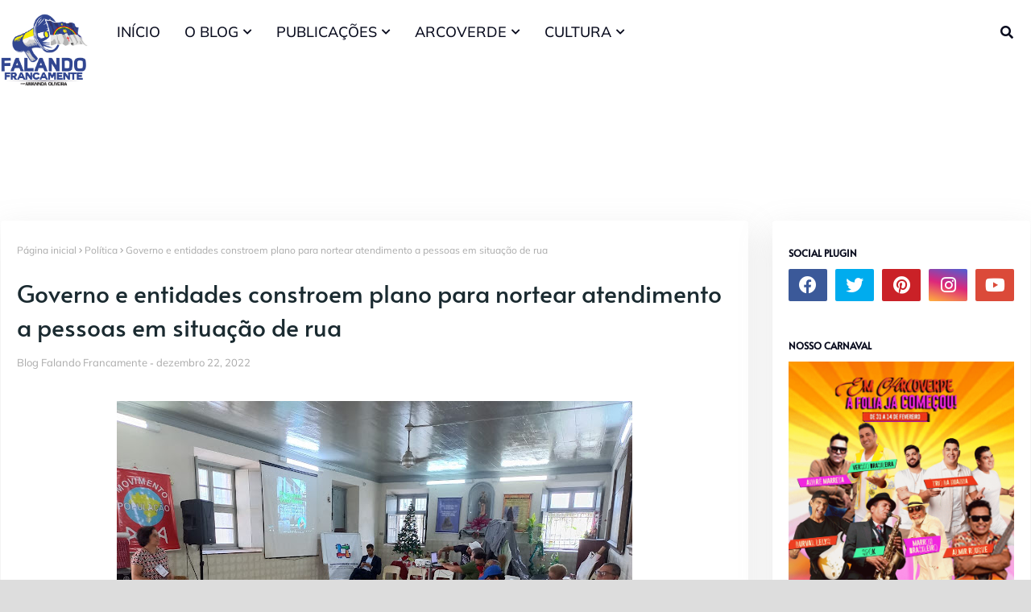

--- FILE ---
content_type: text/html; charset=UTF-8
request_url: https://www.blogfalandofrancamente.com/2022/12/reisado-recebe-titulo-de-patrimonio.html
body_size: 48723
content:
<!DOCTYPE html>
<html class='ltr' dir='ltr' xmlns='http://www.w3.org/1999/xhtml' xmlns:b='http://www.google.com/2005/gml/b' xmlns:data='http://www.google.com/2005/gml/data' xmlns:expr='http://www.google.com/2005/gml/expr'>
<head>
<meta content='width=device-width, initial-scale=1, minimum-scale=1, maximum-scale=1' name='viewport'/>
<title>Reisado recebe título de Patrimônio Imaterial de Pernambuco .</title>
<link href='//1.bp.blogspot.com' rel='dns-prefetch'/>
<link href='//2.bp.blogspot.com' rel='dns-prefetch'/>
<link href='//3.bp.blogspot.com' rel='dns-prefetch'/>
<link href='//4.bp.blogspot.com' rel='dns-prefetch'/>
<link href='//www.blogger.com' rel='dns-prefetch'/>
<link href='//dnjs.cloudflare.com' rel='dns-prefetch'/>
<link href='//fonts.gstatic.com' rel='dns-prefetch'/>
<link href='//pagead2.googlesyndication.com' rel='dns-prefetch'/>
<link href='//www.googletagmanager.com' rel='dns-prefetch'/>
<link href='//www.google-analytics.com' rel='dns-prefetch'/>
<link href='//connect.facebook.net' rel='dns-prefetch'/>
<link href='//c.disquscdn.com' rel='dns-prefetch'/>
<link href='//disqus.com' rel='dns-prefetch'/>
<meta content='text/html; charset=UTF-8' http-equiv='Content-Type'/>
<meta content='blogger' name='generator'/>
<link href='https://www.blogfalandofrancamente.com/favicon.ico' rel='icon' type='image/x-icon'/>
<meta content='#fec92b' name='theme-color'/>
<meta content='#fec92b' name='msapplication-navbutton-color'/>
<link href='https://www.blogfalandofrancamente.com/2022/12/reisado-recebe-titulo-de-patrimonio.html' rel='canonical'/>
<link rel="alternate" type="application/atom+xml" title="Blog Falando Francamente - Pernambuco é o meu país - Atom" href="https://www.blogfalandofrancamente.com/feeds/posts/default" />
<link rel="alternate" type="application/rss+xml" title="Blog Falando Francamente - Pernambuco é o meu país - RSS" href="https://www.blogfalandofrancamente.com/feeds/posts/default?alt=rss" />
<link rel="service.post" type="application/atom+xml" title="Blog Falando Francamente - Pernambuco é o meu país - Atom" href="https://www.blogger.com/feeds/4834982169840280306/posts/default" />

<link rel="alternate" type="application/atom+xml" title="Blog Falando Francamente - Pernambuco é o meu país - Atom" href="https://www.blogfalandofrancamente.com/feeds/7257542351476163863/comments/default" />
<meta content='Blog Falando Francamente com Amanda Oliveira' name='description'/>
<link href='https://blogger.googleusercontent.com/img/b/R29vZ2xl/AVvXsEjHIAMmiPYKTa3JGtdm50T50wG-_7m4iJe5bcqsofxZ0kM8SzothRJuZae_zjv8DRqM5cEMpoRcGqH1HkX89Wf6SVt_iX5y9D5wtKgXZB_8hb8JnsRMkMo3H1GACE6XHchFVB1pqgaRLS_W5fIXidRb3pNP2rikMN4Yl5p9y7mvKfEnbA0La4EpJXE-Rg/w640-h426/An%C3%BAncio%20do%20t%C3%ADtulo%20de%20Patrim%C3%B4nio%20Imaterial%20de%20Pernambuco%20aos%20Reisados_Foto%20de%20Felipe%20Souto%20Maior_Secult-%60PE%20(2).jpg' rel='image_src'/>
<!-- Metadata for Open Graph protocol. See http://ogp.me/. -->
<meta content='article' property='og:type'/>
<meta content='Reisado recebe título de Patrimônio Imaterial de Pernambuco .' property='og:title'/>
<meta content='https://www.blogfalandofrancamente.com/2022/12/reisado-recebe-titulo-de-patrimonio.html' property='og:url'/>
<meta content='Blog Falando Francamente com Amanda Oliveira' property='og:description'/>
<meta content='Blog Falando Francamente - Pernambuco é o meu país' property='og:site_name'/>
<meta content='https://blogger.googleusercontent.com/img/b/R29vZ2xl/AVvXsEjHIAMmiPYKTa3JGtdm50T50wG-_7m4iJe5bcqsofxZ0kM8SzothRJuZae_zjv8DRqM5cEMpoRcGqH1HkX89Wf6SVt_iX5y9D5wtKgXZB_8hb8JnsRMkMo3H1GACE6XHchFVB1pqgaRLS_W5fIXidRb3pNP2rikMN4Yl5p9y7mvKfEnbA0La4EpJXE-Rg/w640-h426/An%C3%BAncio%20do%20t%C3%ADtulo%20de%20Patrim%C3%B4nio%20Imaterial%20de%20Pernambuco%20aos%20Reisados_Foto%20de%20Felipe%20Souto%20Maior_Secult-%60PE%20(2).jpg' property='og:image'/>
<meta content='https://blogger.googleusercontent.com/img/b/R29vZ2xl/AVvXsEjHIAMmiPYKTa3JGtdm50T50wG-_7m4iJe5bcqsofxZ0kM8SzothRJuZae_zjv8DRqM5cEMpoRcGqH1HkX89Wf6SVt_iX5y9D5wtKgXZB_8hb8JnsRMkMo3H1GACE6XHchFVB1pqgaRLS_W5fIXidRb3pNP2rikMN4Yl5p9y7mvKfEnbA0La4EpJXE-Rg/w640-h426/An%C3%BAncio%20do%20t%C3%ADtulo%20de%20Patrim%C3%B4nio%20Imaterial%20de%20Pernambuco%20aos%20Reisados_Foto%20de%20Felipe%20Souto%20Maior_Secult-%60PE%20(2).jpg' name='twitter:image'/>
<meta content='summary_large_image' name='twitter:card'/>
<meta content='Reisado recebe título de Patrimônio Imaterial de Pernambuco .' name='twitter:title'/>
<meta content='https://www.blogfalandofrancamente.com/2022/12/reisado-recebe-titulo-de-patrimonio.html' name='twitter:domain'/>
<meta content='Blog Falando Francamente com Amanda Oliveira' name='twitter:description'/>
<link href='https://cdnjs.cloudflare.com/ajax/libs/font-awesome/5.8.2/css/all.min.css' rel='stylesheet'/>
<!-- Template Style CSS -->
<style id='page-skin-1' type='text/css'><!--
/*
-----------------------------------------------
Blogger Template Style
Name:        Minim
License:     Premium Version
Version:     1.0
Author:      Way2Themes
Author Url:  https://www.way2themes.com/
----------------------------------------------- */
/*-- Google Fonts --*/
@font-face{font-family:'Alata';font-style:normal;font-weight:400;font-display:swap;src:url(https://fonts.gstatic.com/s/alata/v9/PbytFmztEwbIoceyzqYhQA.woff2) format("woff2");unicode-range:U+0102-0103,U+0110-0111,U+0128-0129,U+0168-0169,U+01A0-01A1,U+01AF-01B0,U+0300-0301,U+0303-0304,U+0308-0309,U+0323,U+0329,U+1EA0-1EF9,U+20AB}
@font-face{font-family:'Alata';font-style:normal;font-weight:400;font-display:swap;src:url(https://fonts.gstatic.com/s/alata/v9/PbytFmztEwbIocezzqYhQA.woff2) format("woff2");unicode-range:U+0100-02AF,U+0304,U+0308,U+0329,U+1E00-1E9F,U+1EF2-1EFF,U+2020,U+20A0-20AB,U+20AD-20CF,U+2113,U+2C60-2C7F,U+A720-A7FF}
@font-face{font-family:'Alata';font-style:normal;font-weight:400;font-display:swap;src:url(https://fonts.gstatic.com/s/alata/v9/PbytFmztEwbIoce9zqY.woff2) format("woff2");unicode-range:U+0000-00FF,U+0131,U+0152-0153,U+02BB-02BC,U+02C6,U+02DA,U+02DC,U+0304,U+0308,U+0329,U+2000-206F,U+2074,U+20AC,U+2122,U+2191,U+2193,U+2212,U+2215,U+FEFF,U+FFFD}
@font-face{font-family:'Mulish';font-style:italic;font-weight:300;font-display:swap;src:url(https://fonts.gstatic.com/s/mulish/v13/1Pttg83HX_SGhgqk2joiaqRXBA.woff2) format("woff2");unicode-range:U+0460-052F,U+1C80-1C88,U+20B4,U+2DE0-2DFF,U+A640-A69F,U+FE2E-FE2F}
@font-face{font-family:'Mulish';font-style:italic;font-weight:300;font-display:swap;src:url(https://fonts.gstatic.com/s/mulish/v13/1Pttg83HX_SGhgqk2joraqRXBA.woff2) format("woff2");unicode-range:U+0301,U+0400-045F,U+0490-0491,U+04B0-04B1,U+2116}
@font-face{font-family:'Mulish';font-style:italic;font-weight:300;font-display:swap;src:url(https://fonts.gstatic.com/s/mulish/v13/1Pttg83HX_SGhgqk2jogaqRXBA.woff2) format("woff2");unicode-range:U+0102-0103,U+0110-0111,U+0128-0129,U+0168-0169,U+01A0-01A1,U+01AF-01B0,U+0300-0301,U+0303-0304,U+0308-0309,U+0323,U+0329,U+1EA0-1EF9,U+20AB}
@font-face{font-family:'Mulish';font-style:italic;font-weight:300;font-display:swap;src:url(https://fonts.gstatic.com/s/mulish/v13/1Pttg83HX_SGhgqk2johaqRXBA.woff2) format("woff2");unicode-range:U+0100-02AF,U+0304,U+0308,U+0329,U+1E00-1E9F,U+1EF2-1EFF,U+2020,U+20A0-20AB,U+20AD-20CF,U+2113,U+2C60-2C7F,U+A720-A7FF}
@font-face{font-family:'Mulish';font-style:italic;font-weight:300;font-display:swap;src:url(https://fonts.gstatic.com/s/mulish/v13/1Pttg83HX_SGhgqk2jovaqQ.woff2) format("woff2");unicode-range:U+0000-00FF,U+0131,U+0152-0153,U+02BB-02BC,U+02C6,U+02DA,U+02DC,U+0304,U+0308,U+0329,U+2000-206F,U+2074,U+20AC,U+2122,U+2191,U+2193,U+2212,U+2215,U+FEFF,U+FFFD}
@font-face{font-family:'Mulish';font-style:italic;font-weight:400;font-display:swap;src:url(https://fonts.gstatic.com/s/mulish/v13/1Pttg83HX_SGhgqk2joiaqRXBA.woff2) format("woff2");unicode-range:U+0460-052F,U+1C80-1C88,U+20B4,U+2DE0-2DFF,U+A640-A69F,U+FE2E-FE2F}
@font-face{font-family:'Mulish';font-style:italic;font-weight:400;font-display:swap;src:url(https://fonts.gstatic.com/s/mulish/v13/1Pttg83HX_SGhgqk2joraqRXBA.woff2) format("woff2");unicode-range:U+0301,U+0400-045F,U+0490-0491,U+04B0-04B1,U+2116}
@font-face{font-family:'Mulish';font-style:italic;font-weight:400;font-display:swap;src:url(https://fonts.gstatic.com/s/mulish/v13/1Pttg83HX_SGhgqk2jogaqRXBA.woff2) format("woff2");unicode-range:U+0102-0103,U+0110-0111,U+0128-0129,U+0168-0169,U+01A0-01A1,U+01AF-01B0,U+0300-0301,U+0303-0304,U+0308-0309,U+0323,U+0329,U+1EA0-1EF9,U+20AB}
@font-face{font-family:'Mulish';font-style:italic;font-weight:400;font-display:swap;src:url(https://fonts.gstatic.com/s/mulish/v13/1Pttg83HX_SGhgqk2johaqRXBA.woff2) format("woff2");unicode-range:U+0100-02AF,U+0304,U+0308,U+0329,U+1E00-1E9F,U+1EF2-1EFF,U+2020,U+20A0-20AB,U+20AD-20CF,U+2113,U+2C60-2C7F,U+A720-A7FF}
@font-face{font-family:'Mulish';font-style:italic;font-weight:400;font-display:swap;src:url(https://fonts.gstatic.com/s/mulish/v13/1Pttg83HX_SGhgqk2jovaqQ.woff2) format("woff2");unicode-range:U+0000-00FF,U+0131,U+0152-0153,U+02BB-02BC,U+02C6,U+02DA,U+02DC,U+0304,U+0308,U+0329,U+2000-206F,U+2074,U+20AC,U+2122,U+2191,U+2193,U+2212,U+2215,U+FEFF,U+FFFD}
@font-face{font-family:'Mulish';font-style:italic;font-weight:500;font-display:swap;src:url(https://fonts.gstatic.com/s/mulish/v13/1Pttg83HX_SGhgqk2joiaqRXBA.woff2) format("woff2");unicode-range:U+0460-052F,U+1C80-1C88,U+20B4,U+2DE0-2DFF,U+A640-A69F,U+FE2E-FE2F}
@font-face{font-family:'Mulish';font-style:italic;font-weight:500;font-display:swap;src:url(https://fonts.gstatic.com/s/mulish/v13/1Pttg83HX_SGhgqk2joraqRXBA.woff2) format("woff2");unicode-range:U+0301,U+0400-045F,U+0490-0491,U+04B0-04B1,U+2116}
@font-face{font-family:'Mulish';font-style:italic;font-weight:500;font-display:swap;src:url(https://fonts.gstatic.com/s/mulish/v13/1Pttg83HX_SGhgqk2jogaqRXBA.woff2) format("woff2");unicode-range:U+0102-0103,U+0110-0111,U+0128-0129,U+0168-0169,U+01A0-01A1,U+01AF-01B0,U+0300-0301,U+0303-0304,U+0308-0309,U+0323,U+0329,U+1EA0-1EF9,U+20AB}
@font-face{font-family:'Mulish';font-style:italic;font-weight:500;font-display:swap;src:url(https://fonts.gstatic.com/s/mulish/v13/1Pttg83HX_SGhgqk2johaqRXBA.woff2) format("woff2");unicode-range:U+0100-02AF,U+0304,U+0308,U+0329,U+1E00-1E9F,U+1EF2-1EFF,U+2020,U+20A0-20AB,U+20AD-20CF,U+2113,U+2C60-2C7F,U+A720-A7FF}
@font-face{font-family:'Mulish';font-style:italic;font-weight:500;font-display:swap;src:url(https://fonts.gstatic.com/s/mulish/v13/1Pttg83HX_SGhgqk2jovaqQ.woff2) format("woff2");unicode-range:U+0000-00FF,U+0131,U+0152-0153,U+02BB-02BC,U+02C6,U+02DA,U+02DC,U+0304,U+0308,U+0329,U+2000-206F,U+2074,U+20AC,U+2122,U+2191,U+2193,U+2212,U+2215,U+FEFF,U+FFFD}
@font-face{font-family:'Mulish';font-style:italic;font-weight:600;font-display:swap;src:url(https://fonts.gstatic.com/s/mulish/v13/1Pttg83HX_SGhgqk2joiaqRXBA.woff2) format("woff2");unicode-range:U+0460-052F,U+1C80-1C88,U+20B4,U+2DE0-2DFF,U+A640-A69F,U+FE2E-FE2F}
@font-face{font-family:'Mulish';font-style:italic;font-weight:600;font-display:swap;src:url(https://fonts.gstatic.com/s/mulish/v13/1Pttg83HX_SGhgqk2joraqRXBA.woff2) format("woff2");unicode-range:U+0301,U+0400-045F,U+0490-0491,U+04B0-04B1,U+2116}
@font-face{font-family:'Mulish';font-style:italic;font-weight:600;font-display:swap;src:url(https://fonts.gstatic.com/s/mulish/v13/1Pttg83HX_SGhgqk2jogaqRXBA.woff2) format("woff2");unicode-range:U+0102-0103,U+0110-0111,U+0128-0129,U+0168-0169,U+01A0-01A1,U+01AF-01B0,U+0300-0301,U+0303-0304,U+0308-0309,U+0323,U+0329,U+1EA0-1EF9,U+20AB}
@font-face{font-family:'Mulish';font-style:italic;font-weight:600;font-display:swap;src:url(https://fonts.gstatic.com/s/mulish/v13/1Pttg83HX_SGhgqk2johaqRXBA.woff2) format("woff2");unicode-range:U+0100-02AF,U+0304,U+0308,U+0329,U+1E00-1E9F,U+1EF2-1EFF,U+2020,U+20A0-20AB,U+20AD-20CF,U+2113,U+2C60-2C7F,U+A720-A7FF}
@font-face{font-family:'Mulish';font-style:italic;font-weight:600;font-display:swap;src:url(https://fonts.gstatic.com/s/mulish/v13/1Pttg83HX_SGhgqk2jovaqQ.woff2) format("woff2");unicode-range:U+0000-00FF,U+0131,U+0152-0153,U+02BB-02BC,U+02C6,U+02DA,U+02DC,U+0304,U+0308,U+0329,U+2000-206F,U+2074,U+20AC,U+2122,U+2191,U+2193,U+2212,U+2215,U+FEFF,U+FFFD}
@font-face{font-family:'Mulish';font-style:italic;font-weight:700;font-display:swap;src:url(https://fonts.gstatic.com/s/mulish/v13/1Pttg83HX_SGhgqk2joiaqRXBA.woff2) format("woff2");unicode-range:U+0460-052F,U+1C80-1C88,U+20B4,U+2DE0-2DFF,U+A640-A69F,U+FE2E-FE2F}
@font-face{font-family:'Mulish';font-style:italic;font-weight:700;font-display:swap;src:url(https://fonts.gstatic.com/s/mulish/v13/1Pttg83HX_SGhgqk2joraqRXBA.woff2) format("woff2");unicode-range:U+0301,U+0400-045F,U+0490-0491,U+04B0-04B1,U+2116}
@font-face{font-family:'Mulish';font-style:italic;font-weight:700;font-display:swap;src:url(https://fonts.gstatic.com/s/mulish/v13/1Pttg83HX_SGhgqk2jogaqRXBA.woff2) format("woff2");unicode-range:U+0102-0103,U+0110-0111,U+0128-0129,U+0168-0169,U+01A0-01A1,U+01AF-01B0,U+0300-0301,U+0303-0304,U+0308-0309,U+0323,U+0329,U+1EA0-1EF9,U+20AB}
@font-face{font-family:'Mulish';font-style:italic;font-weight:700;font-display:swap;src:url(https://fonts.gstatic.com/s/mulish/v13/1Pttg83HX_SGhgqk2johaqRXBA.woff2) format("woff2");unicode-range:U+0100-02AF,U+0304,U+0308,U+0329,U+1E00-1E9F,U+1EF2-1EFF,U+2020,U+20A0-20AB,U+20AD-20CF,U+2113,U+2C60-2C7F,U+A720-A7FF}
@font-face{font-family:'Mulish';font-style:italic;font-weight:700;font-display:swap;src:url(https://fonts.gstatic.com/s/mulish/v13/1Pttg83HX_SGhgqk2jovaqQ.woff2) format("woff2");unicode-range:U+0000-00FF,U+0131,U+0152-0153,U+02BB-02BC,U+02C6,U+02DA,U+02DC,U+0304,U+0308,U+0329,U+2000-206F,U+2074,U+20AC,U+2122,U+2191,U+2193,U+2212,U+2215,U+FEFF,U+FFFD}
@font-face{font-family:'Mulish';font-style:normal;font-weight:300;font-display:swap;src:url(https://fonts.gstatic.com/s/mulish/v13/1Ptvg83HX_SGhgqk0gotcqA.woff2) format("woff2");unicode-range:U+0460-052F,U+1C80-1C88,U+20B4,U+2DE0-2DFF,U+A640-A69F,U+FE2E-FE2F}
@font-face{font-family:'Mulish';font-style:normal;font-weight:300;font-display:swap;src:url(https://fonts.gstatic.com/s/mulish/v13/1Ptvg83HX_SGhgqk2wotcqA.woff2) format("woff2");unicode-range:U+0301,U+0400-045F,U+0490-0491,U+04B0-04B1,U+2116}
@font-face{font-family:'Mulish';font-style:normal;font-weight:300;font-display:swap;src:url(https://fonts.gstatic.com/s/mulish/v13/1Ptvg83HX_SGhgqk0AotcqA.woff2) format("woff2");unicode-range:U+0102-0103,U+0110-0111,U+0128-0129,U+0168-0169,U+01A0-01A1,U+01AF-01B0,U+0300-0301,U+0303-0304,U+0308-0309,U+0323,U+0329,U+1EA0-1EF9,U+20AB}
@font-face{font-family:'Mulish';font-style:normal;font-weight:300;font-display:swap;src:url(https://fonts.gstatic.com/s/mulish/v13/1Ptvg83HX_SGhgqk0QotcqA.woff2) format("woff2");unicode-range:U+0100-02AF,U+0304,U+0308,U+0329,U+1E00-1E9F,U+1EF2-1EFF,U+2020,U+20A0-20AB,U+20AD-20CF,U+2113,U+2C60-2C7F,U+A720-A7FF}
@font-face{font-family:'Mulish';font-style:normal;font-weight:300;font-display:swap;src:url(https://fonts.gstatic.com/s/mulish/v13/1Ptvg83HX_SGhgqk3wot.woff2) format("woff2");unicode-range:U+0000-00FF,U+0131,U+0152-0153,U+02BB-02BC,U+02C6,U+02DA,U+02DC,U+0304,U+0308,U+0329,U+2000-206F,U+2074,U+20AC,U+2122,U+2191,U+2193,U+2212,U+2215,U+FEFF,U+FFFD}
@font-face{font-family:'Mulish';font-style:normal;font-weight:400;font-display:swap;src:url(https://fonts.gstatic.com/s/mulish/v13/1Ptvg83HX_SGhgqk0gotcqA.woff2) format("woff2");unicode-range:U+0460-052F,U+1C80-1C88,U+20B4,U+2DE0-2DFF,U+A640-A69F,U+FE2E-FE2F}
@font-face{font-family:'Mulish';font-style:normal;font-weight:400;font-display:swap;src:url(https://fonts.gstatic.com/s/mulish/v13/1Ptvg83HX_SGhgqk2wotcqA.woff2) format("woff2");unicode-range:U+0301,U+0400-045F,U+0490-0491,U+04B0-04B1,U+2116}
@font-face{font-family:'Mulish';font-style:normal;font-weight:400;font-display:swap;src:url(https://fonts.gstatic.com/s/mulish/v13/1Ptvg83HX_SGhgqk0AotcqA.woff2) format("woff2");unicode-range:U+0102-0103,U+0110-0111,U+0128-0129,U+0168-0169,U+01A0-01A1,U+01AF-01B0,U+0300-0301,U+0303-0304,U+0308-0309,U+0323,U+0329,U+1EA0-1EF9,U+20AB}
@font-face{font-family:'Mulish';font-style:normal;font-weight:400;font-display:swap;src:url(https://fonts.gstatic.com/s/mulish/v13/1Ptvg83HX_SGhgqk0QotcqA.woff2) format("woff2");unicode-range:U+0100-02AF,U+0304,U+0308,U+0329,U+1E00-1E9F,U+1EF2-1EFF,U+2020,U+20A0-20AB,U+20AD-20CF,U+2113,U+2C60-2C7F,U+A720-A7FF}
@font-face{font-family:'Mulish';font-style:normal;font-weight:400;font-display:swap;src:url(https://fonts.gstatic.com/s/mulish/v13/1Ptvg83HX_SGhgqk3wot.woff2) format("woff2");unicode-range:U+0000-00FF,U+0131,U+0152-0153,U+02BB-02BC,U+02C6,U+02DA,U+02DC,U+0304,U+0308,U+0329,U+2000-206F,U+2074,U+20AC,U+2122,U+2191,U+2193,U+2212,U+2215,U+FEFF,U+FFFD}
@font-face{font-family:'Mulish';font-style:normal;font-weight:500;font-display:swap;src:url(https://fonts.gstatic.com/s/mulish/v13/1Ptvg83HX_SGhgqk0gotcqA.woff2) format("woff2");unicode-range:U+0460-052F,U+1C80-1C88,U+20B4,U+2DE0-2DFF,U+A640-A69F,U+FE2E-FE2F}
@font-face{font-family:'Mulish';font-style:normal;font-weight:500;font-display:swap;src:url(https://fonts.gstatic.com/s/mulish/v13/1Ptvg83HX_SGhgqk2wotcqA.woff2) format("woff2");unicode-range:U+0301,U+0400-045F,U+0490-0491,U+04B0-04B1,U+2116}
@font-face{font-family:'Mulish';font-style:normal;font-weight:500;font-display:swap;src:url(https://fonts.gstatic.com/s/mulish/v13/1Ptvg83HX_SGhgqk0AotcqA.woff2) format("woff2");unicode-range:U+0102-0103,U+0110-0111,U+0128-0129,U+0168-0169,U+01A0-01A1,U+01AF-01B0,U+0300-0301,U+0303-0304,U+0308-0309,U+0323,U+0329,U+1EA0-1EF9,U+20AB}
@font-face{font-family:'Mulish';font-style:normal;font-weight:500;font-display:swap;src:url(https://fonts.gstatic.com/s/mulish/v13/1Ptvg83HX_SGhgqk0QotcqA.woff2) format("woff2");unicode-range:U+0100-02AF,U+0304,U+0308,U+0329,U+1E00-1E9F,U+1EF2-1EFF,U+2020,U+20A0-20AB,U+20AD-20CF,U+2113,U+2C60-2C7F,U+A720-A7FF}
@font-face{font-family:'Mulish';font-style:normal;font-weight:500;font-display:swap;src:url(https://fonts.gstatic.com/s/mulish/v13/1Ptvg83HX_SGhgqk3wot.woff2) format("woff2");unicode-range:U+0000-00FF,U+0131,U+0152-0153,U+02BB-02BC,U+02C6,U+02DA,U+02DC,U+0304,U+0308,U+0329,U+2000-206F,U+2074,U+20AC,U+2122,U+2191,U+2193,U+2212,U+2215,U+FEFF,U+FFFD}
@font-face{font-family:'Mulish';font-style:normal;font-weight:600;font-display:swap;src:url(https://fonts.gstatic.com/s/mulish/v13/1Ptvg83HX_SGhgqk0gotcqA.woff2) format("woff2");unicode-range:U+0460-052F,U+1C80-1C88,U+20B4,U+2DE0-2DFF,U+A640-A69F,U+FE2E-FE2F}
@font-face{font-family:'Mulish';font-style:normal;font-weight:600;font-display:swap;src:url(https://fonts.gstatic.com/s/mulish/v13/1Ptvg83HX_SGhgqk2wotcqA.woff2) format("woff2");unicode-range:U+0301,U+0400-045F,U+0490-0491,U+04B0-04B1,U+2116}
@font-face{font-family:'Mulish';font-style:normal;font-weight:600;font-display:swap;src:url(https://fonts.gstatic.com/s/mulish/v13/1Ptvg83HX_SGhgqk0AotcqA.woff2) format("woff2");unicode-range:U+0102-0103,U+0110-0111,U+0128-0129,U+0168-0169,U+01A0-01A1,U+01AF-01B0,U+0300-0301,U+0303-0304,U+0308-0309,U+0323,U+0329,U+1EA0-1EF9,U+20AB}
@font-face{font-family:'Mulish';font-style:normal;font-weight:600;font-display:swap;src:url(https://fonts.gstatic.com/s/mulish/v13/1Ptvg83HX_SGhgqk0QotcqA.woff2) format("woff2");unicode-range:U+0100-02AF,U+0304,U+0308,U+0329,U+1E00-1E9F,U+1EF2-1EFF,U+2020,U+20A0-20AB,U+20AD-20CF,U+2113,U+2C60-2C7F,U+A720-A7FF}
@font-face{font-family:'Mulish';font-style:normal;font-weight:600;font-display:swap;src:url(https://fonts.gstatic.com/s/mulish/v13/1Ptvg83HX_SGhgqk3wot.woff2) format("woff2");unicode-range:U+0000-00FF,U+0131,U+0152-0153,U+02BB-02BC,U+02C6,U+02DA,U+02DC,U+0304,U+0308,U+0329,U+2000-206F,U+2074,U+20AC,U+2122,U+2191,U+2193,U+2212,U+2215,U+FEFF,U+FFFD}
@font-face{font-family:'Mulish';font-style:normal;font-weight:700;font-display:swap;src:url(https://fonts.gstatic.com/s/mulish/v13/1Ptvg83HX_SGhgqk0gotcqA.woff2) format("woff2");unicode-range:U+0460-052F,U+1C80-1C88,U+20B4,U+2DE0-2DFF,U+A640-A69F,U+FE2E-FE2F}
@font-face{font-family:'Mulish';font-style:normal;font-weight:700;font-display:swap;src:url(https://fonts.gstatic.com/s/mulish/v13/1Ptvg83HX_SGhgqk2wotcqA.woff2) format("woff2");unicode-range:U+0301,U+0400-045F,U+0490-0491,U+04B0-04B1,U+2116}
@font-face{font-family:'Mulish';font-style:normal;font-weight:700;font-display:swap;src:url(https://fonts.gstatic.com/s/mulish/v13/1Ptvg83HX_SGhgqk0AotcqA.woff2) format("woff2");unicode-range:U+0102-0103,U+0110-0111,U+0128-0129,U+0168-0169,U+01A0-01A1,U+01AF-01B0,U+0300-0301,U+0303-0304,U+0308-0309,U+0323,U+0329,U+1EA0-1EF9,U+20AB}
@font-face{font-family:'Mulish';font-style:normal;font-weight:700;font-display:swap;src:url(https://fonts.gstatic.com/s/mulish/v13/1Ptvg83HX_SGhgqk0QotcqA.woff2) format("woff2");unicode-range:U+0100-02AF,U+0304,U+0308,U+0329,U+1E00-1E9F,U+1EF2-1EFF,U+2020,U+20A0-20AB,U+20AD-20CF,U+2113,U+2C60-2C7F,U+A720-A7FF}
@font-face{font-family:'Mulish';font-style:normal;font-weight:700;font-display:swap;src:url(https://fonts.gstatic.com/s/mulish/v13/1Ptvg83HX_SGhgqk3wot.woff2) format("woff2");unicode-range:U+0000-00FF,U+0131,U+0152-0153,U+02BB-02BC,U+02C6,U+02DA,U+02DC,U+0304,U+0308,U+0329,U+2000-206F,U+2074,U+20AC,U+2122,U+2191,U+2193,U+2212,U+2215,U+FEFF,U+FFFD}
/*-- Reset CSS --*/
.CSS_LIGHTBOX{z-index:999999!important}.CSS_LIGHTBOX_ATTRIBUTION_INDEX_CONTAINER .CSS_HCONT_CHILDREN_HOLDER > .CSS_LAYOUT_COMPONENT.CSS_HCONT_CHILD:first-child > .CSS_LAYOUT_COMPONENT{opacity:0}a,abbr,acronym,address,applet,b,big,blockquote,body,caption,center,cite,code,dd,del,dfn,div,dl,dt,em,fieldset,font,form,h1,h2,h3,h4,h5,h6,html,i,iframe,img,ins,kbd,label,legend,li,object,p,pre,q,s,samp,small,span,strike,strong,sub,sup,table,tbody,td,tfoot,th,thead,tr,tt,u,ul,var{
padding:0;
border:0;
outline:0;
vertical-align:baseline;
background:0 0;
text-decoration:none
}
#google_translate_element { clear: both; }.thread-expanded .thread-count a { display: none; }.comments .continue { display: none!important; }
form,textarea,input,button{
-webkit-appearance:none;
-moz-appearance:none;
appearance:none;
border-radius:0
}
dl,ul{
list-style-position:inside;
font-weight:400;
list-style:none
}
ul li{
list-style:none
}
caption,th{
text-align:center
}
img{
border:none;
position:relative
}
a,a:visited{
text-decoration:none
}
.post-body a:visited{
color:blue;
}
.clearfix{
clear:both
}
.section,.widget,.widget ul{
margin:0;
padding:0
}
a{
color:#fec92b
}
a img{
border:0
}
abbr{
text-decoration:none
}
.CSS_LIGHTBOX{
z-index:999999!important
}
.separator a{
clear:none!important;
float:none!important;
margin-left:0!important;
margin-right:0!important
}
#navbar-iframe,.widget-item-control,a.quickedit,.home-link,.feed-links{
display:none!important
}
.center{
display:table;
margin:0 auto;
position:relative
}
.widget > h2,.widget > h3{
display:none
}
/*-- Body Content CSS --*/
body{
background:#dddddd url() repeat fixed top left;
background-color:#dddddd;
font-family:'Mulish', sans-serif;
font-size:14px;
font-weight:400;
color:#2D3350;
word-wrap:break-word;
margin:0;
padding:0
}
h1,h2,h3,h4,h5,h6{
font-family: 'Alata', sans-serif;
font-weight: 400;
}
#outer-wrapper{
margin:0 auto;
background: #ffffff;
box-shadow:0 0 5px rgba(0,0,0,.1)
}
.row{
width:1278px
}
#content-wrapper{
margin:40px auto 30px;
}
#content-wrapper > .container{
margin:0
}
#main-wrapper{
float:left;
overflow:hidden;
width:100%;
box-sizing:border-box;
word-wrap:break-word;
padding:0;
margin:0
}
.item #main-wrapper {
width:calc(100% - (320px + 30px));
background: #ffffff;
border-radius: 4px;
padding: 20px;
box-shadow: 0 15px 40px 5px rgba(132, 132, 133, 0.15);
}
#sidebar-wrapper{
float:right;
overflow:hidden;
width:320px;
box-sizing:border-box;
word-wrap:break-word;
background: #ffffff;
border-radius: 4px;
padding: 20px;
box-shadow: 0 15px 40px 5px rgba(132, 132, 133, 0.15);
}
.post-image-wrap{
position:relative;
display:block
}
.post-image-link,.about-author .avatar-container,.comments .avatar-image-container{
background-color:rgba(155,155,155,0.07);
color:transparent!important
}
.index-post .post-thumb {
}
.post-thumb{
display:block;
position:relative;
width:100%;
height:100%;
object-fit:cover;
object-position: top;
z-index:1;
opacity: 0;
transition:opacity .17s ease,transform .35s ease
}
.post-thumb.lazy-yard {
opacity: 1;
}
.post-image-link:hover .post-thumb,.post-image-wrap:hover .post-image-link .post-thumb{
opacity:.9
}
.item-post .post-body img{
max-width:100%;
opacity: 0;
transition: opacity .17s ease,transform .35s ease;
}
.item-post .post-body img.lazy-yard{
opacity: 1;
}
.post-title a{
display:block
}
.social a:before{
display:inline-block;
font-family:'Font Awesome 5 Brands';
font-style:normal;
font-weight:400
}
.social .facebook a:before{
content:"\f09a"
}
.social .twitter a:before{
content:"\f099"
}
.social .gplus a:before{
content:"\f0d5"
}
.social .rss a:before{
content:"\f09e";
font-family:'Font Awesome 5 Free';
font-weight:900
}
.social .youtube a:before{
content:"\f167"
}
.social .skype a:before{
content:"\f17e"
}
.social .stumbleupon a:before{
content:"\f1a4"
}
.social .tumblr a:before{
content:"\f173"
}
.social .vk a:before{
content:"\f189"
}
.social .stack-overflow a:before{
content:"\f16c"
}
.social .github a:before{
content:"\f09b"
}
.social .linkedin a:before{
content:"\f0e1"
}
.social .dribbble a:before{
content:"\f17d"
}
.social .soundcloud a:before{
content:"\f1be"
}
.social .behance a:before{
content:"\f1b4"
}
.social .digg a:before{
content:"\f1a6"
}
.social .instagram a:before{
content:"\f16d"
}
.social .pinterest a:before{
content:"\f0d2"
}
.social .twitch a:before{
content:"\f1e8"
}
.social .delicious a:before{
content:"\f1a5"
}
.social .codepen a:before{
content:"\f1cb"
}
.social .reddit a:before{
content:"\f1a1"
}
.social .whatsapp a:before{
content:"\f232"
}
.social .snapchat a:before{
content:"\f2ac"
}
.social .email a:before{
content:"\f0e0";
font-family: 'Font Awesome 5 Free';
font-weight: 400;
}
.social .external-link a:before{
content:"\f35d"
}
.social-color .facebook a{
background-color:#3b5999
}
.social-color .twitter a{
background-color:#00acee
}
.social-color .gplus a{
background-color:#db4a39
}
.social-color .youtube a{
background-color:#db4a39
}
.social-color .instagram a{
background:linear-gradient(15deg,#ffb13d,#dd277b,#4d5ed4)
}
.social-color .pinterest a{
background-color:#ca2127
}
.social-color .dribbble a{
background-color:#ea4c89
}
.social-color .linkedin a{
background-color:#0077b5
}
.social-color .tumblr a{
background-color:#365069
}
.social-color .twitch a{
background-color:#6441a5
}
.social-color .rss a{
background-color:#ffc200
}
.social-color .skype a{
background-color:#00aff0
}
.social-color .stumbleupon a{
background-color:#eb4823
}
.social-color .vk a{
background-color:#4a76a8
}
.social-color .stack-overflow a{
background-color:#f48024
}
.social-color .github a{
background-color:#24292e
}
.social-color .soundcloud a{
background:linear-gradient(#ff7400,#ff3400)
}
.social-color .behance a{
background-color:#191919
}
.social-color .digg a{
background-color:#1b1a19
}
.social-color .delicious a{
background-color:#0076e8
}
.social-color .codepen a{
background-color:#000
}
.social-color .reddit a{
background-color:#ff4500
}
.social-color .whatsapp a{
background-color:#3fbb50
}
.social-color .snapchat a{
background-color:#ffe700
}
.social-color .email a{
background-color:#888
}
.social-color .external-link a{
background-color:#090C1E
}
.social-text .facebook a:after{
content:"Facebook"
}
.social-text .twitter a:after{
content:"Twitter"
}
.social-text .gplus a:after{
content:"Google Plus"
}
.social-text .rss a:after{
content:"Rss"
}
.social-text .youtube a:after{
content:"YouTube"
}
.social-text .skype a:after{
content:"Skype"
}
.social-text .stumbleupon a:after{
content:"StumbleUpon"
}
.social-text .tumblr a:after{
content:"Tumblr"
}
.social-text .vk a:after{
content:"VKontakte"
}
.social-text .stack-overflow a:after{
content:"Stack Overflow"
}
.social-text .github a:after{
content:"Github"
}
.social-text .linkedin a:after{
content:"LinkedIn"
}
.social-text .dribbble a:after{
content:"Dribbble"
}
.social-text .soundcloud a:after{
content:"SoundCloud"
}
.social-text .behance a:after{
content:"Behance"
}
.social-text .digg a:after{
content:"Digg"
}
.social-text .instagram a:after{
content:"Instagram"
}
.social-text .pinterest a:after{
content:"Pinterest"
}
.social-text .twitch a:after{
content:"Twitch"
}
.social-text .delicious a:after{
content:"Delicious"
}
.social-text .codepen a:after{
content:"CodePen"
}
.social-text .flipboard a:after{
content:"Flipboard"
}
.social-text .reddit a:after{
content:"Reddit"
}
.social-text .whatsapp a:after{
content:"Whatsapp"
}
.social-text .messenger a:after{
content:"Messenger"
}
.social-text .snapchat a:after{
content:"Snapchat"
}
.social-text .email a:after{
content:"Email"
}
.social-text .external-link a:after{
content:"WebSite"
}
#header-wrap{
position:relative;
width:100%;
height:120px;
padding: 0;
z-index:1010;
background-color: #ffffff;
}
#header-wrap .container{
position:relative;
margin:0 auto;
height: 120px;
padding: 0;
box-sizing: border-box;
}
.header-logo{
float:left;
margin:0 20px 0 0
}
.main-logo{
position:relative;
float:left;
width:auto;
max-width:400px;
max-height:90px;
margin:0;
padding:17px 0
}
.main-logo .header-image-wrapper{
display:block
}
.main-logo img{
max-width:100%;
max-height:90px;
margin:0
}
.main-logo h1, .main-logo h1 a{
color:#090C1E;
font-size:20px;
line-height:90px;
margin:0
}
.main-logo p{
font-size:16px;
margin:5px 0 0;
display:none;
}
.header-menu{
float:left;
}
#main-menu .widget,#main-menu .widget > h3{
display:none
}
#main-menu .show-menu{
display:block
}
#main-menu{
position:static;
height:80px;
z-index:15
}
#main-menu ul > li{
float:left;
position:relative;
margin:0;
padding:0;
transition:background .17s ease
}
#main-menu ul > li > a{
position:relative;
color:#090C1E;
font-size:18px;
font-weight:500;
line-height:80px;
display:inline-block;
text-decoration:none;
margin:0;
padding:0 15px;
transition:color .17s ease
}
#main-menu ul#main-menu-nav > li:hover{
background-color:rgba(255,255,255,0.05)
}
#main-menu ul#main-menu-nav > li:hover > a{
color:#090C1E
}
#main-menu ul > li > ul{
position:absolute;
float:left;
left:0;
top:80px;
width:180px;
background-color:#ffffff;
z-index:99999;
margin-top:0;
padding:0;
border:1px solid rgba(155,155,155,0.15);
box-shadow:0 2px 2px rgba(0,0,0,0.2);
visibility:hidden;
opacity:0
}
#main-menu ul > li > ul > li > ul{
position:absolute;
float:left;
top:0;
left:100%;
margin:-1px 0 0
}
#main-menu ul > li > ul > li{
display:block;
float:none;
position:relative;
background-color:rgba(255,255,255,0.03);
border-bottom:1px solid rgba(155,155,155,0.15);
transition:background .17s ease
}
#main-menu ul > li > ul > li a{
display:block;
height:36px;
font-size:13px;
color:#080808;
font-weight:500;
line-height:36px;
box-sizing:border-box;
margin:0;
padding:0 15px;
transition:color .17s ease
}
#main-menu ul > li > ul > li:last-child{
border-bottom:0
}
#main-menu ul > li.has-sub > a:after{
content:'\f078';
float:right;
font-family:'Font Awesome 5 Free';
font-size:12px;
font-weight:900;
margin:0 0 0 6px
}
#main-menu ul > li > ul > li.has-sub > a:after{
content:'\f054';
float:right;
margin:0
}
#main-menu ul > li > ul > li a:hover{
color:#fec92b
}
#main-menu ul > li:hover > ul,#main-menu ul > li > ul > li:hover > ul{
visibility:visible;
opacity:1
}
#main-menu ul ul{
transition:all .17s ease
}
#main-menu .mega-menu{
position:static!important
}
#main-menu .mega-menu > ul{
width:100%;
box-sizing:border-box;
padding:20px 10px
}
#main-menu .mega-menu > ul.mega-menu-inner{
overflow:hidden
}
#main-menu ul > li:hover > ul,#main-menu ul > li > ul > li:hover > ul{
visibility:visible;
opacity:1
}
#main-menu ul ul{
transition:all .25s ease
}
.mega-menu-inner .mega-item{
float:left;
width:20%;
box-sizing:border-box;
padding:0 10px
}
.mega-menu-inner .mega-content{
position:relative;
width:100%;
overflow:hidden;
padding:0
}
.mega-content .post-image-wrap{
width:100%;
height:120px
}
.mega-content .post-image-link{
width:100%;
height:100%;
z-index:1;
display:block;
position:relative;
overflow:hidden;
padding:0
}
.mega-content .post-title{
position:relative;
font-size:13px;
font-weight:600;
line-height:1.5em;
margin:7px 0 5px;
padding:0
}
.mega-content .post-title a{
display:block;
color:#1a2a30;
transition:color .17s
}
.mega-content .post-title a:hover{
color:#fec92b
}
.mega-content .post-meta{
font-size:11px
}
.no-posts{
float:left;
width:100%;
height:100px;
line-height:100px;
text-align:center
}
.mega-menu .no-posts{
line-height:60px;
color:#1a2a30
}
.show-search,.hide-search{
position:absolute;
top:0;
right:0;
display:block;
width:58px;
height:80px;
background-color:rgba(255,255,255,0.05);
line-height:80px;
z-index:20;
color:#090C1E;
font-size:16px;
font-weight:400;
text-align:center;
cursor:pointer;
transition:color .17s ease
}
.show-search:hover,.hide-search:hover{
color:#090C1E
}
.show-search:before{
content:"\f002";
font-family:'Font Awesome 5 Free';
font-weight: 900;
}
.hide-search:before{
content:"\f00d";
font-family:'Font Awesome 5 Free';
font-weight: 900;
}
#nav-search{
display:none;
position:absolute;
left:0;
top:0;
width:100%;
height:80px;
z-index:99;
background-color:#ffffff;
box-sizing:border-box;
padding:0
}
#nav-search .search-form{
width:100%;
height:80px;
background-color:rgba(0,0,0,0);
line-height:80px;
overflow:hidden;
padding:0
}
#nav-search .search-input{
width:100%;
height:80px;
font-family:inherit;
color:#090C1E;
margin:0;
padding:0 58px 0 10px;
background-color:rgba(0,0,0,0);
font-size:13px;
font-weight:400;
box-sizing:border-box;
border:0
}
#nav-search .search-input:focus{
color:#090C1E;
outline:none
}
.mobile-menu-toggle{
display:none;
position:absolute;
top:0;
left:0;
width:58px;
height:80px;
line-height:80px;
background-color:rgba(255,255,255,0.05);
z-index:20;
color:#090C1E;
font-size:17px;
font-weight:400;
text-align:center;
cursor:pointer;
transition:color .17s ease
}
.mobile-menu-toggle:hover{
color:#090C1E
}
.mobile-menu-toggle:before{
content:"\f0c9";
font-family:'Font Awesome 5 Free';
font-weight:900;
}
.nav-active .mobile-menu-toggle:before{
content:"\f00d";
font-family:'Font Awesome 5 Free';
font-weight:900;
}
.overlay{
display:none;
position:fixed;
top:0;
left:0;
right:0;
bottom:0;
z-index:990;
background:rgba(255,255,255,0.8)
}
.mobile-menu-wrap{
display:none;
position:absolute;
top:80px;
left:0;
width:100%;
background-color:#ffffff;
box-sizing:border-box;
visibility:hidden;
z-index:1000;
opacity:0;
transition:all .17s ease
}
.nav-active .mobile-menu-wrap{
visibility:visible;
opacity:1
}
.mobile-menu{
position:relative;
overflow:hidden;
padding:20px;
border-top:1px solid rgba(255,255,255,0.03)
}
.mobile-menu > ul{
margin:0
}
.mobile-menu .m-sub{
display:none;
padding:0
}
.mobile-menu ul li{
position:relative;
display:block;
overflow:hidden;
float:left;
width:100%;
font-size:14px;
line-height:38px
}
.mobile-menu > ul > li{
font-weight:500;
}
.mobile-menu > ul li ul{
overflow:hidden
}
.mobile-menu ul li a{
color:#080808;
padding:0;
display:block;
transition:all .17s ease
}
.mobile-menu ul li.has-sub .submenu-toggle{
position:absolute;
top:0;
right:0;
color:#080808;
cursor:pointer
}
.mobile-menu ul li.has-sub .submenu-toggle:after{
content:'\f105';
font-family:'Font Awesome 5 Free';
font-weight:900;
float:right;
width:34px;
font-size:14px;
text-align:center;
transition:all .17s ease
}
.mobile-menu ul li.has-sub.show > .submenu-toggle:after{
transform:rotate(90deg)
}
.mobile-menu > ul > li > ul > li > a{
color:#080808;
opacity:.7;
padding:0 0 0 15px
}
.mobile-menu > ul > li > ul > li > ul > li > a{
color:#080808;
opacity:.7;
padding:0 0 0 30px
}
.owl-carousel{
display:none;
width:100%;
-webkit-tap-highlight-color:transparent;
position:relative;
z-index:1
}
.owl-carousel .owl-stage{
position:relative;
-ms-touch-action:pan-Y
}
.owl-carousel .owl-stage:after{
content:".";
display:block;
clear:both;
visibility:hidden;
line-height:0;
height:0
}
.owl-carousel .owl-stage-outer{
position:relative;
overflow:hidden;
-webkit-transform:translate3d(0px,0px,0px)
}
.owl-carousel .owl-controls .owl-nav .owl-prev,.owl-carousel .owl-controls .owl-nav .owl-next,.owl-carousel .owl-controls .owl-dot{
cursor:pointer;
cursor:hand;
-webkit-user-select:none;
-khtml-user-select:none;
-moz-user-select:none;
-ms-user-select:none;
user-select:none
}
.owl-carousel.owl-loaded{
display:block
}
.owl-carousel.owl-loading{
opacity:0;
display:block
}
.owl-carousel.owl-hidden{
opacity:0
}
.owl-carousel .owl-refresh .owl-item{
display:none
}
.owl-carousel .owl-item{
position:relative;
min-height:1px;
float:left;
-webkit-backface-visibility:visible;
-webkit-tap-highlight-color:transparent;
-webkit-touch-callout:none;
-webkit-user-select:none;
-moz-user-select:none;
-ms-user-select:none;
user-select:none
}
.owl-carousel .owl-item img{
display:block;
width:100%;
-webkit-transform-style:preserve-3d;
transform-style:preserve-3d
}
.owl-carousel.owl-text-select-on .owl-item{
-webkit-user-select:auto;
-moz-user-select:auto;
-ms-user-select:auto;
user-select:auto
}
.owl-carousel .owl-grab{
cursor:move;
cursor:-webkit-grab;
cursor:-o-grab;
cursor:-ms-grab;
cursor:grab
}
.owl-carousel.owl-rtl{
direction:rtl
}
.owl-carousel.owl-rtl .owl-item{
float:right
}
.no-js .owl-carousel{
display:block
}
.owl-carousel .animated{
-webkit-animation-duration:1000ms;
animation-duration:1000ms;
-webkit-animation-fill-mode:both;
animation-fill-mode:both
}
.owl-carousel .owl-animated-in{
z-index:1
}
.owl-carousel .owl-animated-out{
z-index:0
}
.owl-height{
-webkit-transition:height 500ms ease-in-out;
-moz-transition:height 500ms ease-in-out;
-ms-transition:height 500ms ease-in-out;
-o-transition:height 500ms ease-in-out;
transition:height 500ms ease-in-out
}
.owl-prev,.owl-next{
position:relative;
float:left;
width:30px;
height:70px;
background-color:rgba(0,0,0,0.15);
font-family: 'Font Awesome 5 Free';
text-rendering: auto;
-webkit-font-smoothing: antialiased;
-moz-osx-font-smoothing: grayscale;
font-size:11px;
line-height:23px;
font-weight:900;
color:#ffffff;
text-align:center;
cursor:pointer;
border:0px solid rgba(0,0,0,0.08);
box-sizing:border-box;
transition:all .25s ease
}
.owl-prev:before{
content:"\f053"
}
.owl-next:before{
content:"\f054"
}
.owl-prev:hover,.owl-next:hover{
background-color:#fec92b;
color:#fff;
border-color:#fec92b
}
@keyframes fadeInLeft {
from{
opacity:0;
transform:translate3d(-30px,0,0)
}
to{
opacity:1;
transform:none
}
}
@keyframes fadeOutLeft {
from{
opacity:1
}
to{
opacity:0;
transform:translate3d(-30px,0,0)
}
}
@keyframes fadeInRight {
from{
opacity:0;
transform:translate3d(30px,0,0)
}
to{
opacity:1;
transform:none
}
}
.fadeInRight{
animation-name:fadeInRight
}
@keyframes fadeOutRight {
from{
opacity:1
}
to{
opacity:0;
transform:translate3d(30px,0,0)
}
}
.fadeOutRight{
animation-name:fadeOutRight
}
.loader{
position:relative;
height:100%;
overflow:hidden;
display:block;
margin:0
}
.loader:after{
content:'';
position:absolute;
top:50%;
left:50%;
width:28px;
height:28px;
margin:-16px 0 0 -16px;
border:2px solid #fec92b;
border-right-color:rgba(155,155,155,0.2);
border-radius:100%;
animation:spinner 1.1s infinite linear;
transform-origin:center
}
@-webkit-keyframes spinner {
0%{
-webkit-transform:rotate(0deg);
transform:rotate(0deg)
}
to{
-webkit-transform:rotate(1turn);
transform:rotate(1turn)
}
}
@keyframes spinner {
0%{
-webkit-transform:rotate(0deg);
transform:rotate(0deg)
}
to{
-webkit-transform:rotate(1turn);
transform:rotate(1turn)
}
}
#slider-wrapper .show-slider{
display:block!important
}
#slider-wrapper .show-slider .widget-content{
position:relative;
height:430px;
overflow:hidden;
margin:0;
border-radius: 4px;
}
#slider-wrapper {
margin: 30px auto 0;
padding:0;
box-sizing: border-box;
}
#slider-wrapper .container {
margin:0 auto;
position:relative;
}
#slider-section {
padding: 50px;
box-sizing: border-box;
position: relative;
z-index: 9;
border-radius: 4px;
}
#slider-wrapper .container .feat-cover {
position: absolute;
z-index: 1;
top: 0;
right: 0;
bottom: 0;
left: 0;
border-radius: 4px;
overflow: hidden;
}
#slider-wrapper .container .feat-cover img {
width: 100%;
height: 100%;
-o-object-fit: cover;
object-fit: cover;
}
#slider-section .widget, #slider-section .widget > .widget-title {
display: none;
}
.main-slider{
position:relative;
overflow:hidden;
height:430px
}
.main-slider .slider-item{
position:relative;
float:left;
width:100%;
height:430px;
overflow:hidden;
box-sizing:border-box
}
.slider-item-inner{
position:relative;
float:left;
width:100%;
height:100%;
overflow:hidden;
display:block;
}
.main-slider .post-image-link{
width:100%;
height:100%;
position:relative;
overflow:hidden;
display:block
}
.main-slider .post-image-link:before {
position: absolute;
left: 0;
top: 0;
z-index: 4;
width: 100%;
height: 100%;
opacity: 0.5;
background-color: #2c2f30;
content: '';
}
.main-slider .post-info-wrap {
position: absolute;
bottom: 0;
left: 0;
width: 100%;
background-image: linear-gradient(to top,rgba(0,0,0,1),rgba(0,0,0,0));
overflow: hidden;
text-align: center;
text-shadow: 0 1px 2px rgb(0 0 0 / 5%);
z-index: 10;
padding: 20px 15px;
transition: all .17s ease;
box-sizing: border-box;
}
.main-slider .post-info{
position: relative;
overflow: hidden;
display: block;
z-index: 10;
}
.main-slider .post-date{
font-size:11px;
color:#fff;
margin:0
}
.main-slider .post-title{
font-size: 25px;
font-weight: 500;
display: block;
line-height: 1.5;
margin: 0 0 5px;
}
.main-slider .post-title a{
color:#fff;
display:block;
text-shadow: 0 1px 2px rgb(0 0 0 / 50%);
display: -webkit-box;
-webkit-line-clamp: 2;
-webkit-box-orient: vertical;
overflow: hidden;
}
.main-slider .post-title a:hover{
text-decoration:underline
}
.main-slider .post-snippet {
color:#fff;
}
.show-slider .no-posts{
position:absolute;
top:calc(50% - 50px);
left:0;
width:100%;
text-align:center;
}
.main-slider .post-info .post-tag{
position:static;
display: inline-block;
height:30px;
background-color:#eff1f4;
color:#090C1E;
font-size:12px;
font-weight:500;
text-transform:uppercase;
line-height:30px;
border-radius:4px;
padding:0 10px;
margin:0 0 10px;
border:0;
transition:all .17s ease
}
.main-slider .post-info .post-tag:hover{
background-color:#090C1E;
color:#fff;
}
.main-slider .post-meta {
color: #aaaaaa;
font-size: 12px;
font-weight: 400;
line-height: 18px;
padding: 0 1px;
}
.main-slider .post-meta .post-author, .main-slider .post-meta .post-date {
font-size: 11px;
color: #fff;
margin: 0;
display: inline-block;
float:none;
}
.main-slider .post-meta .post-author:before {
display:none;
}
.main-slider .post-meta .post-date:before {
content:"-";
margin:0 3px;
}
.main-slider .owl-nav{
position:absolute;
top:calc(50% - 15px);
left:0;
right:0;
height:0
}
.main-slider .owl-prev,.main-slider .owl-next{
height:70px;
line-height:70px;
z-index:10;
border:0
}
.main-slider .owl-prev{
float:left;
left:0;
transform: translate(0,-50%);
opacity: 0;
visibility: hidden;
}
.main-slider:hover .owl-prev{
opacity: 1;
visibility: visible;
}
.main-slider .owl-next{
float:right;
right:0;
transform: translate(0,-50%);
opacity: 0;
visibility: hidden;
}
.main-slider:hover .owl-next{
right:0;
opacity: 1;
visibility: visible;
}
.ad-wrapper .widget > .widget-title {
display: none;
}
.ad-wrapper {
margin:0 auto;
}
.ad-wrapper .widget-content {
position:relative;
max-width:100%;
max-height:90px;
line-height:1;
margin:30px auto 0
}
#prev-ad .widget, #nxt-ad .widget {
width: 100%;
margin: 20px 0 0;
padding:0;
box-sizing: border-box;
}
#prev-ad .title, #nxt-ad .title {
display: none;
}
#nxt-ad .widget {
margin-bottom: 15px;
}
#home-ad-top2 .widget-content {
margin:0 auto 30px
}
.home-ad .widget > .widget-title{
display:none
}
.home-ad .widget-content{
float:left;
width:728px;
max-width:100%;
line-height:0;
margin-bottom: 15px;
}
.home-ad-top {
width: 100%;
height: auto;
margin-bottom: 110px;
position: relative;
z-index: 999;
display: flex;
justify-content: center;
align-items: center;
cursor: pointer;
}
#hot-wrapper {
padding:0;
margin:30px 0 0;
}
#hot-wrapper .container{
margin:0 auto
}
#hot-section .widget,#hot-section .widget > .widget-title{
display:none
}
#hot-section .show-hot, #hot-section .widget.PopularPosts{
display:block!important
}
#hot-section .show-hot .widget-content, #hot-section .PopularPosts .widget-content{
position:relative;
padding:0;
box-sizing: border-box;
margin:0;
}
.hot-loader{
position:relative;
height:200px;
overflow:hidden;
display:block
}
.hot-loader:after{
content:'';
position:absolute;
top:50%;
left:50%;
width:26px;
height:26px;
margin:-16px 0 0 -16px;
border:3px solid #eaeaea;
border-left-color:#fec92b;
border-right-color:#fec92b;
border-radius:100%;
animation:spinner .8s infinite linear;
transform-origin:center
}
@-webkit-keyframes spinner {
0%{
-webkit-transform:rotate(0deg);
transform:rotate(0deg)
}
to{
-webkit-transform:rotate(1turn);
transform:rotate(1turn)
}
}
@keyframes spinner {
0%{
-webkit-transform:rotate(0deg);
transform:rotate(0deg)
}
to{
-webkit-transform:rotate(1turn);
transform:rotate(1turn)
}
}
ul.hot-posts, .PopularPosts ul.hot-posts{
position:relative;
margin:0;
display: grid;
grid-template-columns: auto auto auto auto;
grid-gap: 20px;
}
.hot-posts .hot-item, PopularPosts .hot-posts .hot-item{
position:relative;
width: 100%;
box-sizing:border-box;
padding:0;
margin:0;
}
.hot-posts .item-0, .PopularPosts .hot-posts .item-0 {
grid-column: 1 / span 2;
}
.hot-posts .hot-item:last-child, .PopularPosts .hot-posts .hot-item:last-child {
border: 0;
margin-bottom:0;
}
.hot-item-inner, PopularPosts .hot-item-inner{
position:relative;
float:left;
width:100%;
height:100%;
display:block;
}
.hot-posts .hot-item .post-image-wrap, .PopularPosts .hot-posts .hot-item .post-image-wrap {
position: relative;
display: block;
width:100%;
height:100%;
border-radius: 4px 4px 0 0;
}
.hot-posts .post-image-link, .PopularPosts .hot-posts .post-image-link{
float:left;
width:100%;
height:300px;
margin:0;
position:relative;
overflow:hidden;
display:block;
border-radius: 4px 4px 0 0;
}
.hot-posts .post-info, .PopularPosts .hot-posts .post-info{
float:left;
width: 100%;
overflow: hidden;
z-index: 5;
box-sizing: border-box;
border-radius: 0 0 4px 4px;
text-align: left;
padding: 25px;
box-shadow: 0 25px 95px 5px rgba(0,0,0,.07);
}
.hot-posts .post-info .post-snippet, .PopularPosts .hot-posts .post-info .post-snippet {
font-size: 15px;
line-height: 1.6;
}
.hot-posts .item-0 .post-info .post-snippet, .PopularPosts .hot-posts .item-0 .post-info .post-snippet {
font-size: 17px;
line-height: 1.7;
}
.post-tag{
position:absolute;
top:15px;
left:15px;
height:18px;
z-index:5;
background-color:#fec92b;
color:#fff;
font-size:10px;
line-height:1;
font-weight:700;
text-transform:uppercase;
padding:0 6px
}
.hot-posts .post-tag, .PopularPosts .hot-posts .post-tag {
position: static;
height: auto;
display: inline-block;
font-size: 12px;
font-weight: 500;
padding: 6px 10px;
margin: 10px 0 0;
background: #f1f1f2;
color: #090C1E;
border-radius: 4px;
box-sizing: border-box;
text-transform: capitalize;
}
.hot-posts .post-tag:hover, .PopularPosts .hot-posts .post-tag:hover {
background: #fec92b;
}
.index-post .post-info .post-tag{
position: static;
height: 32px;
line-height: 32px;
padding: 0 15px;
margin-top: 7px;
font-size: 13px;
text-transform: uppercase;
font-weight: 600;
background: #eff1f4;
border: 0;
border-radius:4px;
color: #090C1E;
}
.index-post .post-info .post-tag:hover {
background: #fec92b;
}
.hot-posts .post-title, .PopularPosts .hot-posts .post-title{
font-size:19px;
font-weight:600;
display:block;
line-height:1.33em;
margin:0 0 7px;
}
.hot-posts .item-0 .post-title, .PopularPosts .hot-posts .item-0 .post-title {
font-size:23px;
}
.hot-posts .post-title a, .PopularPosts .hot-posts .post-title a{
color:#1a2a30;
display: -webkit-box;
-webkit-line-clamp: 2;
-webkit-box-orient: vertical;
overflow: hidden;
}
.hot-posts .post-title a:hover, .PopularPosts .hot-posts .post-title a:hover{
color:#fec92b
}
.hot-posts .item-0 .post-title a, .PopularPosts .hot-posts .item-0 .post-title a{
}
.hot-posts .post-meta, .PopularPosts .hot-posts .post-meta{
font-size:11px;
color:#aaa
}
.PopularPosts .hot-posts .post-info .post-meta .post-date {
margin-top:0;
}
.show-hot .no-posts, .PopularPosts .no-posts{
position:absolute;
top:calc(50% - 50px);
left:0;
width:100%;
text-align:center;
}
.home-ad .widget > .widget-title{
display:none
}
.home-ad .widget{
width:728px;
max-width:100%;
margin:0 auto
}
.home-ad .widget .widget-content{
position:relative;
width:100%;
max-height:90px;
overflow:hidden;
line-height:1;
margin:0 0 30px
}
.home-posts-headline.title-wrap {
display: none;
}
.title-wrap{
position:relative;
float:left;
width:100%;
height:32px;
background-color: #ffffff;
border-radius: 5px;
display:block;
margin:0
}
.item .title-wrap{
border-width: 0 0 1px 0;
}
.title-wrap > h3{
position:relative;
float:left;
height:32px;
font-size:12px;
color:#1a2a30;
text-transform:capitalize;
line-height:32px;
padding:0;
margin:0
}
.featured-posts .widget-title{
position:relative;
float:left;
width:100%;
height:32px;
background-color:#090C1E;
display:block;
margin:0 0 20px
}
.featured-posts .widget-title > h3{
position:relative;
float:left;
height:32px;
background-color:#fec92b;
font-size:12px;
color:#fff;
text-transform:uppercase;
line-height:32px;
padding:0 15px;
margin:0
}
a.view-all{
float: right;
height: 18px;
font-size: 9px;
line-height: 18px;
border-radius: 3px;
margin-top: 7px;
margin-right: 7px;
padding: 0 5px;
font-weight: bold;
text-transform: uppercase;
transition: background .17s ease;
background-color: #fec92b;
color:#fff;
}
a.view-all:hover{
background: #e0e0e0;
}
a.view-all:after{
content:'\f105';
float:right;
font-weight:900;
font-family:'Font Awesome 5 Free';
margin:0 0 0 3px
}
.queryMessage{
overflow:hidden;
background-color:#fff;
color:#1a2a30;
font-size:13px;
font-weight:400;
padding:8px 10px;
margin:0 0 25px;
border:1px solid #ebebf3;
border-radius:3px
}
.queryMessage .query-info{
margin:0 5px
}
.queryMessage .search-query,.queryMessage .search-label{
font-weight:700;
text-transform:uppercase
}
.queryMessage .search-query:before,.queryMessage .search-label:before{
content:"\201c"
}
.queryMessage .search-query:after,.queryMessage .search-label:after{
content:"\201d"
}
.queryMessage a.show-more{
float:right;
color:#fec92b;
text-decoration:underline;
transition:opacity .17s
}
.queryMessage a.show-more:hover{
opacity:.8
}
.queryEmpty{
font-size:13px;
font-weight:400;
padding:10px 0;
margin:0 0 25px;
text-align:center
}
.custom-widget li{
overflow:hidden;
padding:15px 0 0;
margin:15px 0 0;
border-top:1px dotted #ebebf3
}
.custom-widget li:first-child{
padding:0;
margin:0;
border:0
}
.custom-widget .post-image-link{
position:relative;
width:75px;
height:60px;
float:left;
overflow:hidden;
display:block;
vertical-align:middle;
margin:0 12px 0 0;
border-radius:3px
}
.custom-widget .post-info{
overflow:hidden
}
.custom-widget .post-title{
overflow:hidden;
font-size:15px;
font-weight:400;
line-height:1.5em;
margin:0
}
.custom-widget .post-title a{
display:block;
color:#1a2a30;
transition:color .17s
}
.custom-widget li:hover .post-title a{
color:#fec92b
}
.index-post-wrap{
display: block;
box-sizing: border-box;
padding: 0 0 20px;
margin: 0;
}
.grid-posts {
display: grid;
grid-template-columns: repeat(4,1fr);
grid-gap: 35px;
}
.blog-post{
display:block;
overflow:hidden;
word-wrap:break-word
}
.index-post{
display:block;
margin:0;
overflow: visible;
padding: 0;
box-sizing: border-box;
}
.index-post .post-image-wrap{
float: left;
width: 100%;
height: 230px;
overflow: hidden;
margin: 0;
display: flex;
border-radius: 4px 4px 0 0;
}
.index-post .post-image-wrap .post-image-link{
width:100%;
height:100%;
position:relative;
display:block;
border-radius: 4px 4px 0 0;
z-index:1;
overflow:hidden;
}
.index-post .post-info{
position: relative;
display: flex;
flex-direction: column;
flex: 1;
box-sizing: border-box;
border-radius: 0 0 4px 4px;
text-align: left;
padding: 25px;
box-shadow: 0 25px 95px 5px rgba(0,0,0,.07);
}
.index-post .post-info > h2{
overflow:hidden;
font-size:22px;
font-weight:600;
line-height:1.4em;
text-decoration:none;
margin:0 0 8px;
}
.index-post .post-info > h2 > a{
float:left;
display:block;
color:#1a2a30;
transition:color .17s
}
.index-post .post-info > h2 > a:hover{
color:#fec92b
}
.index-post .post-info .post-snippet{
font-size: 15px;
line-height: 1.6;
}
.widget iframe,.widget img{
max-width:100%
}
.post-meta{
overflow:hidden;
color:#aaa;
font-size:13px;
font-weight:400;
padding:0 1px
}
.post-meta .post-author,.post-meta .post-date{
float:left;
display:inline-block;
}
.post-meta .post-author:before,.post-meta .post-date:before{
font-weight:900;
font-size: 11px;
}
.post-meta .post-date:before{
content:'-';
margin:0 3px
}
.post-meta a{
color:#aaa;
transition:color .17s
}
.post-meta a:hover{
color:#fec92b
}
.post-meta .post-author .meta-avatar{
float:left;
height:20px;
width:20px;
overflow:hidden;
margin:0 7px 0 0;
border-radius:100%;
box-shadow:0 0 3px rgba(0,0,0,0.1)
}
.post-meta .post-author .meta-avatar img{
display:block;
width:100%;
height:100%;
border-radius:100%
}
.index-post .post-meta{
margin:0
}
.post-snippet{
position:relative;
display:block;
overflow:hidden;
font-size:18px;
line-height:1.8;
font-weight:400;
margin:10px 0 0
}
.index-post-footer{
position:relative;
float:left;
width:100%;
padding:0;
margin: 7px 0 0;
}
a.read-more{
float:right;
height:28px;
background-color:#fdfdff;
color:#1a2a30;
font-size:12px;
font-weight:500;
text-transform:uppercase;
line-height:28px;
padding:0 13px;
margin:0;
border:1px solid #f2f2f6;
border-radius:3px;
transition:all .17s ease
}
a.read-more:hover{
background-color:#fec92b;
color:#fff;
border-color:#fec92b
}
.read-more::before{
content:'\f064';
font-family:'Font Awesome 5 Free';
font-weight:900;
margin:0 5px 0 0
}
a.post-tag{
float:left;
height:28px;
background-color:#fdfdff;
color:#1a2a30;
font-size:12px;
font-weight:500;
text-transform:uppercase;
line-height:28px;
padding:0 13px;
margin:0;
border:1px solid #f2f2f6;
border-radius:3px;
transition:all .17s ease
}
a.post-tag:hover{
background-color:#fec92b;
color:#fff;
border-color:#fec92b
}
#breadcrumb{
font-size:12px;
font-weight:400;
height:34px;
background-color:#ffffff;
color:#aaa;
line-height:34px;
padding:0;
margin:0 0 15px;
}
#breadcrumb a{
color:#aaa;
transition:color .17s
}
#breadcrumb a:hover{
color:#fec92b
}
#breadcrumb a,#breadcrumb em{
display:inline-block
}
#breadcrumb .delimiter:after{
content:'\f054';
font-family:'Font Awesome 5 Free';
font-size:7px;
font-weight:900;
font-style:normal;
vertical-align:middle;
margin:0 3px
}
.item-post h1.post-title{
color:#1a2a30;
font-size:30px;
line-height:1.4em;
font-weight:400;
position:relative;
display:block;
padding:0;
margin:0 0 15px
}
.static_page .item-post h1.post-title{
margin:15px 0 0
}
.item-post .post-body{
width:100%;
font-size:15px;
line-height:1.6em;
overflow:hidden;
box-sizing:border-box;
padding:0;
margin:15px 0 20px;
}
.item-post .post-outer{
padding:0
}
.item-post .post-body img{
max-width:100%
}
.main .widget{
margin:0
}
.main .Blog{
border-bottom-width:0
}
.post-item-inner{
position:relative;
float:left;
width:100%;
background-color:#fff;
overflow:hidden;
box-sizing:border-box;
margin:0 0 35px;
}
.post-item-inner .post-meta{
padding:0
}
.post-footer{
position:relative;
float:left;
width:100%;
margin:0
}
.inline-ad{
position:relative;
display:block;
max-height:60px;
margin:0 0 30px
}
.inline-ad > ins{
display:block!important;
margin:0 auto!important
}
.item .inline-ad{
float:left;
width:100%;
margin:20px 0 0
}
.item-post-wrap > .inline-ad{
margin:0 0 20px
}
.post-labels{
overflow:hidden;
height:auto;
position:relative;
padding:0;
margin:0 0 20px
}
.post-labels a{
float:left;
height:22px;
background-color:#fdfdff;
color:#1a2a30;
font-size:12px;
line-height:22px;
font-weight:400;
margin:0;
padding:0 10px;
border:1px solid #f2f2f6;
border-radius:3px;
margin:0 5px 0 0;
transition:all .17s ease
}
.post-labels a:hover{
background-color:#fec92b;
color:#fff;
border-color:#fec92b
}
.post-reactions{
height:28px;
display:block;
padding:0;
margin:0 0 15px
}
.post-reactions span{
float:left;
color:#1a2a30;
font-size:12px;
line-height:25px;
text-transform:uppercase;
font-weight:500
}
.reactions-inner{
float:left;
margin:0;
height:28px
}
.post-share{
position:relative;
float:left;
width:100%;
overflow:hidden;
background-color:#fdfdff;
box-sizing:border-box;
padding:15px 0;
margin:0;
}
ul.share-links{
position:relative;
margin:0 -2.5px
}
.share-links li{
width:calc(100% / 7);
float:left;
box-sizing:border-box;
padding:0 2.5px;
margin:0
}
.share-links li a{
float:left;
display:inline-block;
cursor:pointer;
width:100%;
height:32px;
line-height:32px;
color:#fff;
font-weight:400;
font-size:17px;
text-align:center;
box-sizing:border-box;
opacity:1;
border-radius:3px;
transition:all .17s ease
}
.share-links li a:hover{
opacity:.8
}
ul.post-nav{
position:relative;
overflow:hidden;
display:block;
padding:0 5px;
margin:0 0 35px
}
.post-nav li{
display:inline-block;
width:50%
}
.post-nav .post-prev{
float:left;
text-align:left;
box-sizing:border-box;
padding:0 10px 0 0
}
.post-nav .post-next{
float:right;
text-align:right;
box-sizing:border-box;
padding:0 0 0 10px
}
.post-nav li a{
color:#1a2a30;
line-height:1.4em;
display:block;
overflow:hidden;
transition:color .17s
}
.post-nav li:hover a{
color:#fec92b
}
.post-nav li span{
display:block;
font-size:11px;
color:#aaa;
font-weight:500;
text-transform:uppercase;
padding:0 0 3px
}
.post-nav .post-prev span:before{
content:"\f053";
float:left;
font-family:'Font Awesome 5 Free';
font-size:10px;
font-weight:900;
text-transform:none;
margin:0 2px 0 0
}
.post-nav .post-next span:after{
content:"\f054";
float:right;
font-family:'Font Awesome 5 Free';
font-size:10px;
font-weight:900;
text-transform:none;
margin:0 0 0 2px
}
.post-nav p{
font-size:12px;
font-weight:400;
line-height:1.5em;
margin:0
}
.post-nav .post-nav-active p{
color:#aaa
}
.about-author{
position:relative;
display:block;
overflow:hidden;
background-color:#fff;
padding:0;
margin:0 0 35px;
}
.about-author .avatar-container{
position:relative;
float:left;
width:80px;
height:80px;
background-color:rgba(255,255,255,0.05);
overflow:hidden;
margin:0 15px 0 0
}
.about-author .author-avatar{
float:left;
width:100%;
height:100%;
border-radius:3px;
opacity: 0;
transition: opacity .17s ease;
}
.about-author .author-avatar.lazy-yard{
opacity: 1;
}
.author-name{
overflow:hidden;
display:inline-block;
font-size:16px;
font-weight:500;
margin:0
}
.author-name span{
color:#1a2a30
}
.author-name a{
color:#fec92b;
transition:opacity .17s
}
.author-name a:hover{
opacity:.8
}
.author-description{
display:block;
overflow:hidden;
font-size:12px;
font-weight:400;
line-height:1.6em
}
.author-description a:hover{
text-decoration:underline
}
#related-wrap{
overflow:hidden;
background-color:#fff;
margin:0 0 35px;
}
#related-wrap .related-tag{
display:none
}
.related-ready{
float:left;
width:100%;
box-sizing:border-box;
padding:0
}
.related-ready .loader{
height:178px
}
ul.related-posts{
position:relative;
overflow:hidden;
margin:0 -10px;
padding:0
}
.related-posts .related-item{
width:33.33333333%;
position:relative;
overflow:hidden;
float:left;
display:block;
box-sizing:border-box;
padding:0 10px;
margin:0
}
.related-posts .post-image-link{
width:100%;
height:120px;
position:relative;
overflow:hidden;
display:block;
margin:0 0 10px;
border-radius:3px
}
.related-posts .post-title{
font-size:15px;
font-weight:400;
line-height:1.5em;
display:block;
margin:0
}
.related-posts .post-title a{
color:#1a2a30;
transition:color .17s
}
.related-posts .post-meta .post-date, .custom-widget li .post-meta .post-date, .PopularPosts .post-info .post-meta .post-date {
font-size:11px;
margin:8px 0 0
}
.custom-widget li .post-meta .post-date, .PopularPosts .post-info .post-meta .post-date {
margin:4px 0 0
}
.related-posts .related-item:hover .post-title a{
color:#fec92b
}
#blog-pager{
float:left;
width:100%;
font-size:15px;
font-weight:500;
text-align:center;
clear:both;
box-sizing:border-box;
padding: 20px 0 0;
margin: 20px 0;
border-top:1px solid rgba(155,155,155,0.1)
}
.index #blog-pager, .archive #blog-pager {
margin:0;
border:0;
}
#blog-pager .load-more{
display:inline-block;
height:34px;
background-color:#fec92b;
font-size:14px;
color:#ffffff;
font-weight:400;
line-height:34px;
box-sizing:border-box;
padding:0 30px;
margin:0;
border:1px solid rgba(0,0,0,.1);
border-bottom-width:2px;
border-radius:2px
}
#blog-pager #load-more-link{
color:#fff;
cursor:pointer
}
#blog-pager #load-more-link:hover{
background-color:#fec92b;
color:#fff
}
#blog-pager .load-more.no-more{
background-color:rgba(155,155,155,0.05);
color:#fec92b
}
#blog-pager .loading,#blog-pager .no-more{
display:none
}
#blog-pager .loading .loader{
position:relative;
height:100%;
overflow:hidden;
display:block;
margin:0
}
#blog-pager .loading .loader{
height:34px
}
#blog-pager .no-more.show{
display:inline-block
}
#blog-pager .loading .loader:after{
width:26px;
height:26px;
margin:-15px 0 0 -15px
}
#blog-pager .loading .loader:after{
content:'';
position:absolute;
top:50%;
left:50%;
width:28px;
height:28px;
margin:-16px 0 0 -16px;
border:2px solid #fec92b;
border-right-color:rgba(155,155,155,0.2);
border-radius:100%;
animation:spinner 1.1s infinite linear;
transform-origin:center
}
@-webkit-keyframes spinner {
0%{
-webkit-transform:rotate(0deg);
transform:rotate(0deg)
}
to{
-webkit-transform:rotate(1turn);
transform:rotate(1turn)
}
}
@keyframes spinner {
0%{
-webkit-transform:rotate(0deg);
transform:rotate(0deg)
}
to{
-webkit-transform:rotate(1turn);
transform:rotate(1turn)
}
}
.archive #blog-pager,.home .blog-pager .blog-pager-newer-link,.home .blog-pager .blog-pager-older-link{
display:none
}
.blog-post-comments{
display:none;
overflow:hidden;
background-color:#fff;
margin:0 0 35px;
}
.blog-post-comments .comments-title{
margin:0 0 20px
}
.comments-system-disqus .comments-title,.comments-system-facebook .comments-title{
margin:0
}
#disqus_thread{
float:left;
width:100%;
padding:10px 15px;
box-sizing:border-box
}
.blog-post-comments .fb_iframe_widget{
box-sizing:border-box;
padding:0 5px
}
#comments{
margin:0
}
#gpluscomments{
float:left!important;
width:100%!important;
margin:0 0 25px!important
}
#gpluscomments iframe{
float:left!important;
width:100%
}
.comments{
display:block;
clear:both;
padding:0;
margin:0;
color:#1a2a30
}
.comments .comment-thread > ol{
padding:0
}
.comments > h3{
font-size:13px;
font-weight:400;
font-style:italic;
padding-top:1px
}
.comments .comments-content .comment{
list-style:none;
margin:0;
padding:0 0 8px
}
.comments .comments-content .comment:first-child{
padding-top:0
}
.facebook-tab,.fb_iframe_widget_fluid span,.fb_iframe_widget iframe{
width:100%!important
}
.comments .item-control{
position:static
}
.comments .avatar-image-container{
float:left;
overflow:hidden;
position:absolute
}
.comments .avatar-image-container,.comments .avatar-image-container img{
height:35px;
max-height:35px;
width:35px;
max-width:35px;
border-radius:100%
}
.comments .comment-block{
overflow:hidden;
padding:0 0 20px
}
.comments .comment-block,.comments .comments-content .comment-replies{
margin:0 0 0 50px
}
.comments .comments-content .inline-thread{
padding:0
}
.comments .comment-actions{
float:left;
width:100%;
position:relative;
margin:0
}
.comments .comments-content .comment-header{
font-size:16px;
display:block;
overflow:hidden;
clear:both;
margin:0 0 3px;
padding:0 0 5px;
border-bottom:1px dotted #ebebf3
}
.comments .comments-content .comment-header a{
color:#1a2a30;
transition:color .17s
}
.comments .comments-content .comment-header a:hover{
color:#fec92b
}
.comments .comments-content .user{
font-style:normal;
font-weight:400;
display:block
}
.comments .comments-content .icon.blog-author{
display:none
}
.comments .comments-content .comment-content{
float:left;
font-size:13px;
color:#5E5E5E;
font-weight:400;
text-align:left;
line-height:1.4em;
margin:10px 0
}
.comments .comment .comment-actions a{
margin-right:5px;
padding:2px 5px;
background-color:#fdfdff;
color:#1a2a30;
font-weight:400;
font-size:10px;
border:1px solid #f2f2f6;
border-radius:3px;
transition:all .17s ease
}
.comments .comment .comment-actions a:hover{
color:#fff;
background-color:#fec92b;
border-color:#fec92b;
text-decoration:none
}
.comments .comments-content .datetime{
float:left;
font-size:11px;
font-weight:400;
color:#aaa;
position:relative;
padding:0 1px;
margin:5px 0 0;
display:block
}
.comments .comments-content .datetime a,.comments .comments-content .datetime a:hover{
color:#aaa
}
.comments .thread-toggle{
margin-bottom:4px
}
.comments .thread-toggle .thread-arrow{
height:7px;
margin:0 3px 2px 0
}
.comments .thread-count a,.comments .continue a{
transition:opacity .17s
}
.comments .thread-count a:hover,.comments .continue a:hover{
opacity:.8
}
.comments .continue a{
display:none
}
.comments .thread-expanded{
padding:5px 0 0
}
.comments .thread-chrome.thread-collapsed{
display:none
}
.thread-arrow:before{
content:'';
font-family:'Font Awesome 5 Free';
color:#1a2a30;
font-weight:900;
margin:0 2px 0 0
}
.comments .thread-expanded .thread-arrow:before{
content:'\f0d7'
}
.comments .thread-collapsed .thread-arrow:before{
content:'\f0da'
}
.comments .comments-content .comment-thread{
margin:0
}
.comments .continue a{
padding:0 0 0 60px;
font-weight:400
}
.comments .comments-content .loadmore.loaded{
margin:0;
padding:0
}
.comments .comment-replybox-thread{
margin:0
}
.thread-expanded .thread-count,.thread-expanded .thread-arrow,.comments .comments-content .loadmore,.comments .comments-content .loadmore.loaded{
display:none
}
#comment-editor{
margin:0 0 20px
}
.post-body h1,.post-body h2,.post-body h3,.post-body h4,.post-body h5,.post-body h6{
color:#1a2a30;
font-weight:500;
margin:0 0 15px
}
.post-body h1,.post-body h2{
font-size:24px
}
.post-body h3{
font-size:21px
}
.post-body h4{
font-size:18px
}
.post-body h5{
font-size:16px
}
.post-body h6{
font-size:13px
}
blockquote{
font-style:italic;
padding:10px;
margin:0;
border-left:4px solid #fec92b
}
blockquote:before,blockquote:after{
display:inline-block;
font-family:'Font Awesome 5 Free';
font-style:normal;
font-weight:900;
color:#aaa;
line-height:1
}
blockquote:before{
content:'\f10d';
margin:0 10px 0 0
}
blockquote:after{
content:'\f10e';
margin:0 0 0 10px
}
.widget .post-body ul,.widget .post-body ol{
line-height:1.5;
font-weight:400
}
.widget .post-body li{
margin:5px 0;
padding:0;
line-height:1.5
}
.post-body ul{
padding:0 0 0 20px
}
.post-body ul li:before{
content:"\f105";
font-family:'Font Awesome 5 Free';
font-size:13px;
font-weight:900;
margin:0 5px 0 0
}
.post-body u{
text-decoration:underline
}
.post-body a{
transition:color .17s ease
}
.post-body strike{
text-decoration:line-through
}
.contact-form{
overflow:hidden
}
.contact-form .widget-title{
display:none
}
.contact-form .contact-form-name{
width:calc(50% - 5px)
}
.contact-form .contact-form-email{
width:calc(50% - 5px);
float:right
}
.sidebar .widget{
position:relative;
overflow:hidden;
background-color:#fff;
box-sizing:border-box;
padding:0;
margin:0 0 35px;
}
.sidebar .widget > .widget-title{
position:relative;
float:left;
width:100%;
height:40px;
background:#fff;
color:#090C1E;
display:block;
margin:0
}
.sidebar .widget > .widget-title > h3{
display:block;
height:40px;
font-size:12px;
color:#090C1E;
font-weight:700;
line-height:40px;
text-transform:uppercase;
text-align:left;
padding:0;
margin:0
}
.sidebar .widget-content{
float:left;
width:100%;
box-sizing: border-box;
padding:0;
margin:0
}
ul.social-counter{
margin:0 -5px
}
.social-counter li{
float:left;
width:20%;
box-sizing:border-box;
padding:0 5px;
margin:10px 0 0
}
.social-counter li:nth-child(1),.social-counter li:nth-child(2),.social-counter li:nth-child(3),.social-counter li:nth-child(4),.social-counter li:nth-child(5){
margin-top:0
}
.social-counter li a{
display:block;
height:40px;
font-size:22px;
color:#fff;
text-align:center;
line-height:40px;
border-radius:2px;
transition:opacity .17s
}
.social-counter li a:hover{
opacity:.8
}
.list-label li{
position:relative;
display:block;
padding:7px 0;
border-top:1px dotted #ebebf3
}
.list-label li:first-child{
padding-top:0;
border-top:0
}
.list-label li:last-child{
padding-bottom:0;
border-bottom:0
}
.list-label li a{
display:block;
color:#1a2a30;
font-size:13px;
font-weight:400;
text-transform:capitalize;
transition:color .17s
}
.list-label li a:before{
content:"\f054";
float:left;
color:#1a2a30;
font-weight:900;
font-family:'Font Awesome 5 Free';
font-size:6px;
margin:6px 3px 0 0;
transition:color .17s
}
.list-label li a:hover{
color:#fec92b
}
.list-label .label-count{
position:relative;
float:right;
font-size:11px;
font-weight:400;
text-align:center;
line-height:16px
}
.cloud-label li{
position:relative;
float:left;
margin:0 5px 5px 0
}
.cloud-label li a{
display:block;
height:26px;
background-color:#fdfdff;
color:#1a2a30;
font-size:12px;
line-height:26px;
font-weight:400;
padding:0 10px;
border:1px solid #f2f2f6;
border-radius:3px;
transition:all .17s ease
}
.cloud-label li a:hover{
color:#fff;
background-color:#fec92b;
border-color:#fec92b
}
.cloud-label .label-count{
display:none
}
.sidebar .FollowByEmail > .widget-title > h3{
margin:0
}
.FollowByEmail .widget-content{
position:relative;
overflow:hidden;
text-align:center;
font-weight:400;
box-sizing:border-box;
padding:20px
}
.FollowByEmail .widget-content > h3{
font-size:17px;
color:#1a2a30;
font-weight:500;
margin:0 0 13px
}
.FollowByEmail .before-text{
font-size:13px;
line-height:1.5em;
margin:0 0 15px;
display:block;
padding:0 10px;
overflow:hidden
}
.FollowByEmail .follow-by-email-inner{
position:relative
}
.FollowByEmail .follow-by-email-inner .follow-by-email-address{
width:100%;
height:32px;
color:#1a2a30;
font-size:11px;
font-family:inherit;
padding:0 10px;
margin:0 0 10px;
box-sizing:border-box;
border:1px solid #eee;
border-radius:3px;
transition:ease .17s
}
.FollowByEmail .follow-by-email-inner .follow-by-email-submit{
width:100%;
height:32px;
font-family:inherit;
font-size:11px;
color:#fff;
background-color:#fec92b;
text-transform:uppercase;
text-align:center;
font-weight:500;
cursor:pointer;
margin:0;
border:0;
border-radius:3px;
transition:background .17s ease
}
.FollowByEmail .follow-by-email-inner .follow-by-email-submit:hover{
background-color:#090C1E
}
#ArchiveList ul.flat li{
color:#1a2a30;
font-size:13px;
font-weight:400;
padding:7px 0;
border-bottom:1px dotted #eaeaea
}
#ArchiveList ul.flat li:first-child{
padding-top:0
}
#ArchiveList ul.flat li:last-child{
padding-bottom:0;
border-bottom:0
}
#ArchiveList .flat li > a{
display:block;
color:#1a2a30;
transition:color .17s
}
#ArchiveList .flat li > a:hover{
color:#fec92b
}
#ArchiveList .flat li > a:before{
content:"\f054";
float:left;
color:#1a2a30;
font-weight:900;
font-family:'Font Awesome 5 Free';
font-size:6px;
margin:6px 3px 0 0;
display:inline-block;
transition:color .17s
}
#ArchiveList .flat li > a > span{
position:relative;
float:right;
width:16px;
height:16px;
background-color:#fec92b;
color:#fff;
font-size:11px;
font-weight:400;
text-align:center;
line-height:16px
}
.PopularPosts .post{
overflow:hidden;
padding:15px 0 0;
margin:15px 0 0;
border-top:1px dotted #ebebf3
}
.PopularPosts .post:first-child{
padding:0;
margin:0;
border:0
}
.PopularPosts .post-image-link{
position:relative;
width:75px;
height:60px;
float:left;
overflow:hidden;
display:block;
vertical-align:middle;
margin:0 12px 0 0;
border-radius:3px
}
.PopularPosts .post-info{
overflow:hidden
}
.PopularPosts .post-title{
font-size:15px;
font-weight:400;
line-height:1.5em;
margin:0
}
.PopularPosts .post-title a{
display:block;
color:#1a2a30;
transition:color .17s
}
.PopularPosts .post:hover .post-title a{
color:#fec92b
}
.PopularPosts .post-date:before{
font-size:10px
}
.FeaturedPost .post-image-link{
display:block;
position:relative;
width:100%;
height:170px;
overflow:hidden;
margin:0 0 10px
}
.FeaturedPost .post-tag {
line-height: 18px;
}
.FeaturedPost .post-title{
font-size: 18px;
overflow: hidden;
font-weight: 600;
line-height: 1.5em;
margin: 0 0 5px;
}
.FeaturedPost .post-title a{
color:#1a2a30;
display:block
}
.FeaturedPost .post-title a:hover{
color:#fec92b;
text-decoration:underline
}
.Text{
font-size:13px
}
.contact-form-widget{
float:left;
width:100%;
box-sizing:border-box;
padding:15px
}
.contact-form-widget form{
font-weight:400
}
.contact-form-widget form > p{
margin:0
}
.contact-form-widget form > span{
color:red
}
.contact-form-name{
float:left;
width:100%;
height:30px;
font-family:inherit;
font-size:13px;
line-height:30px;
box-sizing:border-box;
padding:5px 10px;
margin:0 0 10px;
border:1px solid #ebebf3;
border-radius:3px
}
.contact-form-email{
float:left;
width:100%;
height:30px;
font-family:inherit;
font-size:13px;
line-height:30px;
box-sizing:border-box;
padding:5px 10px;
margin:0 0 10px;
border:1px solid #ebebf3;
border-radius:3px
}
.contact-form-email-message{
float:left;
width:100%;
font-family:inherit;
font-size:13px;
box-sizing:border-box;
padding:5px 10px;
margin:0 0 10px;
border:1px solid #ebebf3;
border-radius:3px
}
.contact-form-button-submit{
float:left;
width:100%;
height:30px;
background-color:#fec92b;
font-family:inherit;
font-size:13px;
color:#fff;
line-height:30px;
cursor:pointer;
box-sizing:border-box;
padding:0 10px;
margin:0;
border:0;
border-radius:3px;
transition:background .17s ease
}
.contact-form-button-submit:hover{
background-color:#090C1E
}
.contact-form-error-message-with-border{
float:left;
width:100%;
background-color:#fbe5e5;
font-size:11px;
text-align:center;
line-height:11px;
padding:3px 0;
margin:10px 0;
box-sizing:border-box;
border:1px solid #fc6262
}
.contact-form-success-message-with-border{
float:left;
width:100%;
background-color:#eaf6ff;
font-size:11px;
text-align:center;
line-height:11px;
padding:3px 0;
margin:10px 0;
box-sizing:border-box;
border:1px solid #5ab6f9
}
.contact-form-cross{
margin:0 0 0 3px
}
.contact-form-error-message,.contact-form-success-message{
margin:0
}
.BlogSearch .search-input{
float:left;
width:75%;
height:30px;
background-color:#fff;
font-weight:400;
font-family:inherit;
font-size:13px;
line-height:30px;
box-sizing:border-box;
padding:5px 10px;
border:1px solid #ebebf3;
border-right-width:0;
border-radius:3px 0 0 3px
}
.BlogSearch .search-action{
float:right;
width:25%;
height:30px;
font-family:inherit;
font-size:13px;
line-height:30px;
cursor:pointer;
box-sizing:border-box;
background-color:#fec92b;
color:#fff;
padding:0 5px;
border:0;
border-radius:0 3px 3px 0;
transition:background .17s ease
}
.BlogSearch .search-action:hover{
background-color:#090C1E
}
.Profile .profile-img{
float:left;
width:80px;
height:80px;
margin:0 15px 0 0;
transition:all .17s ease
}
.Profile .profile-datablock{
margin:0
}
.Profile .profile-data .g-profile{
display:block;
font-size:18px;
color:#1a2a30;
font-weight:700;
margin:0 0 5px;
transition:color .17s ease
}
.Profile .profile-data .g-profile:hover{
color:#fec92b
}
.Profile .profile-info > .profile-link{
color:#1a2a30;
font-size:11px;
margin:5px 0 0;
transition:color .17s ease
}
.Profile .profile-info > .profile-link:hover{
color:#fec92b
}
.Profile .profile-datablock .profile-textblock{
display:none
}
.common-widget .LinkList ul li,.common-widget .PageList ul li{
width:calc(50% - 5px);
padding:7px 0 0
}
.common-widget .LinkList ul li:nth-child(odd),.common-widget .PageList ul li:nth-child(odd){
float:left
}
.common-widget .LinkList ul li:nth-child(even),.common-widget .PageList ul li:nth-child(even){
float:right
}
.common-widget .LinkList ul li a,.common-widget .PageList ul li a{
display:block;
color:#1a2a30;
font-size:13px;
font-weight:400;
transition:color .17s ease
}
.common-widget .LinkList ul li a:hover,.common-widget .PageList ul li a:hover{
color:#fec92b
}
.common-widget .LinkList ul li:first-child,.common-widget .LinkList ul li:nth-child(2),.common-widget .PageList ul li:first-child,.common-widget .PageList ul li:nth-child(2){
padding:0
}
#footer-wrapper{
display:block;
width:100%;
overflow:hidden;
background-color:#ffffff;
padding:0;
}
#footer-wrapper .container{
overflow:hidden;
margin:0 auto;
padding:15px 0
}
.footer-widgets-wrap{
position:relative;
display:flex;
margin:0 -15px
}
#footer-wrapper .footer{
display:inline-block;
float:left;
width:33.33333333%;
box-sizing:border-box;
padding:0 15px
}
#footer-wrapper .footer .widget{
float:left;
width:100%;
padding:0;
margin:25px 0 0
}
#footer-wrapper .footer .Text{
margin:10px 0 0
}
#footer-wrapper .footer .widget:first-child{
margin:0
}
#footer-wrapper .footer .widget-content{
float:left;
width:100%
}
.footer .widget > .widget-title{
position:relative;
float:left;
width:100%;
height:30px;
display:block;
margin:0 0 20px;
background: #eff1f4;
}
.footer .widget > .widget-title > h3{
position:relative;
text-align:center;
height:30px;
line-height: 30px;
font-size:16px;
color:#090C1E;
margin:0
}
.footer .PopularPosts .post,.footer .custom-widget li,.footer .FeaturedPost .post-meta{
border-color:rgb(155 155 155 / 15%)
}
.footer .post-image-link{
}
.footer .custom-widget .post-title a,.footer .PopularPosts .post-title a,.footer .FeaturedPost .post-title a,.footer .LinkList ul li a,.footer .PageList ul li a,.footer .Profile .profile-data .g-profile,.footer .Profile .profile-info > .profile-link{
color:#090C1E
}
.footer .custom-widget .post-title a:hover,.footer .PopularPosts .post-title a:hover,.footer .FeaturedPost .post-title a:hover,.footer .LinkList ul li a:hover,.footer .PageList ul li a:hover,.footer .Profile .profile-data .g-profile:hover,.footer .Profile .profile-info > .profile-link:hover{
color:#fec92b
}
.footer .no-posts{
color:#090C1E
}
.footer .FollowByEmail .widget-content > h3{
color:#090C1E
}
.footer .FollowByEmail .widget-content{
}
.footer .FollowByEmail .before-text,#footer-wrapper .footer .Text{
}
.footer .FollowByEmail .follow-by-email-inner .follow-by-email-submit:hover{
}
.footer .FollowByEmail .follow-by-email-inner .follow-by-email-address{
color:#090C1E;
}
.footer #ArchiveList .flat li > a{
color:#090C1E
}
.footer .list-label li,.footer .BlogArchive #ArchiveList ul.flat li{
}
.footer .list-label li:first-child{
padding-top:0
}
.footer .list-label li a,.footer .list-label li a:before,.footer #ArchiveList .flat li > a,.footer #ArchiveList .flat li > a:before{
color:#090C1E
}
.footer .list-label li > a:hover,.footer #ArchiveList .flat li > a:hover{
color:#fec92b
}
.footer .list-label .label-count,.footer #ArchiveList .flat li > a > span{
color:#090C1E
}
.footer .cloud-label li a{
color:#090C1E
}
.footer .cloud-label li a:hover{
background-color:#fec92b;
color:#fff
}
.footer .BlogSearch .search-input{
color:#090C1E;
}
.footer .contact-form-name,.footer .contact-form-email,.footer .contact-form-email-message{
color:#090C1E;
}
.footer .BlogSearch .search-action:hover,.footer .FollowByEmail .follow-by-email-inner .follow-by-email-submit:hover,.footer .contact-form-button-submit:hover{
}
#sub-footer-wrapper{
display:block;
width:100%;
background-color: #ffffff;
overflow:hidden;
color:#090C1E;
padding:0
}
#footer-wrapper .copyright-area{
float:left;
font-size:13px;
display:block;
height:34px;
color:#090C1E;
font-weight:500;
line-height:34px
}
#footer-wrapper .copyright-area a{
color:#fec92b;
transition:color .17s
}
#menu-footer{
float:right;
position:relative;
display:block
}
#menu-footer .widget > .widget-title{
display:none
}
#menu-footer ul li{
float:left;
display:inline-block;
height:34px;
padding:0;
margin:0
}
#menu-footer ul li a{
font-size:11px;
font-weight:500;
display:block;
color:#090C1E;
text-transform:uppercase;
line-height:34px;
padding:0 10px;
margin:0 0 0 5px;
transition:color .17s ease
}
#menu-footer ul li:last-child a{
padding:0 0 0 5px
}
#menu-footer ul li a:hover{
color:#fec92b
}
.hidden-widgets{
display:none;
visibility:hidden
}
.back-top{
display:none;
z-index:1010;
width:32px;
height:32px;
position:fixed;
bottom:15px;
right:15px;
cursor:pointer;
overflow:hidden;
font-size:13px;
color:#fff;
text-align:center;
line-height:32px;
border-radius:3px
}
.back-top:before{
content:'';
position:absolute;
top:0;
left:0;
right:0;
bottom:0;
background-color:#fec92b;
opacity:.5;
transition:opacity .17s ease
}
.back-top:after{
content:'\f077';
position:relative;
font-family:'Font Awesome 5 Free';
font-weight:900;
opacity:.8;
transition:opacity .17s ease
}
.back-top:hover:before,.back-top:hover:after,.nav-active .back-top:after,.nav-active .back-top:before{
opacity:1
}
.error404 #main-wrapper{
width:100%!important;
margin:0!important
}
.error404 #sidebar-wrapper{
display:none
}
.errorWrap{
color:#1a2a30;
text-align:center;
padding:80px 0 100px
}
.errorWrap h3{
font-size:160px;
line-height:1;
margin:0 0 30px
}
.errorWrap h4{
font-size:25px;
margin:0 0 20px
}
.errorWrap p{
margin:0 0 10px
}
.errorWrap a{
display:block;
color:#fec92b;
padding:10px 0 0
}
.errorWrap a i{
font-size:20px
}
.errorWrap a:hover{
text-decoration:underline
}
@media screen and (max-width: 1100px) {
#outer-wrapper{
max-width:100%
}
.row{
width:100%
}
.main-slider .post-title {
font-size: 26px;
}
#top-bar .container {
margin: 0 auto;
padding: 0 10px;
box-sizing: border-box;
}
#header-wrap{
box-sizing:border-box;
padding:0 20px;
background-color: #ffffff;
}
#header-wrap .container {
border-radius: 0px;
padding:0px;
}
#slider-wrapper {
border-radius: 0;
margin: 0 auto;
}
#slider-section {
padding: 25px;
}
#slider-wrapper .show-slider .widget-content {
border-radius: 0;
}
.ad-wrapper {
padding: 0 20px;
box-sizing: border-box;
}
#hot-wrapper .container {
padding: 0 20px;
box-sizing: border-box;
}
#content-wrapper{
position:relative;
box-sizing:border-box;
padding:0 20px;
margin:30px 0 0
}
.grid-posts {
grid-template-columns: repeat(2,1fr);
}
#footer-wrapper .container{
box-sizing:border-box;
padding:10px 20px
}
}
@media screen and (max-width: 980px) {
#content-wrapper > .container{
margin:0
}
#header-wrap{
padding:0
}
#header-inner a{
display:inline-block!important
}
.header-logo,.main-logo{
width:100%;
max-width: 226px;
text-align: center;
margin: 0 auto;
float: none;
}
.header-menu{
display:none
}
.mobile-menu-wrap,.mobile-menu-toggle{
display:block
}
#nav-search .search-input{
padding:0 58px 0 20px
}
#main-wrapper,#sidebar-wrapper,.item #main-wrapper{
width:100%;
}
#sidebar-wrapper {
margin-top: 20px;
}
#home-ad-top2 .widget-content {
margin-top: 20px;
}
.home-ad-top {
width: 100%;
height: auto;
margin-bottom: 110px;
position: relative;
z-index: 999;
display: flex;
justify-content: center;
align-items: center;
cursor: pointer;
}
#footer-about-area {
width: 100%;
text-align: center;
padding: 0;
}
#footer-about-area .widget {
width: 100%;
}
#footer-about-area .footer-logo {
float: none;
display: inline-block;
max-width: unset;
padding: 0;
}
#footer-about-area .Image .image-caption {
line-height: inherit;
margin: 10px 0 0;
}
.foot-bar-social {
width: 100%;
padding: 25px 0 0;
text-align: center;
}
.foot-bar-social ul > li {
float: none;
display: inline-block;
margin: 0 5px;
}
.foot-bar-social ul > li > a {
width: 30px;
height: 30px;
line-height: 30px;
font-size: 14px;
}
}
@media screen and (max-width: 880px) {
#slider-section .show-slider .widget-content,.main-slider,.main-slider .slider-item{
height:300px
}
.main-slider .post-info-wrap {
padding: 30px;
}
.home-ad-top {
width: 100%;
height: auto;
margin-bottom: 110px;
position: relative;
z-index: 999;
display: flex;
justify-content: center;
align-items: center;
cursor: pointer;
}
.footer-widgets-wrap{
display:block
}
#footer-wrapper .footer{
width:100%;
margin-right:0
}
#footer-sec2,#footer-sec3{
margin-top:25px
}
}
@media screen and (max-width: 769px) {
ul.hot-posts, .PopularPosts ul.hot-posts {
grid-template-columns: repeat(2,1fr);
}
}
@media screen and (max-width: 680px) {
#slider-section .show-slider .widget-content,.main-slider,.main-slider .slider-item{
height:250px
}
#breadcrumb{
height:auto;
line-height:1.5em;
padding:10px 15px
}
#menu-footer,#footer-wrapper .copyright-area{
width:100%;
height:auto;
line-height:inherit;
text-align:center
}
.home-ad-top {
width: 100%;
height: auto;
margin-bottom: 110px;
position: relative;
z-index: 999;
display: flex;
justify-content: center;
align-items: center;
cursor: pointer;
}
.post-snippet {
font-size: 16px;
line-height: 1.6;
}
#menu-footer{
margin:10px 0 0
}
#footer-wrapper .copyright-area{
margin:15px 0
}
#menu-footer ul li{
float:none;
height:auto
}
#menu-footer ul li a{
line-height:inherit;
margin:0 3px 5px
}
}
@media screen and (max-width: 560px) {
#slider-section .show-slider .widget-content,.main-slider,.main-slider .slider-item{
height:250px
}
.main-slider .post-info-wrap {
top: 0;
left: 0;
right: 0;
bottom: 0;
max-width: 100%;
padding: 15px;
opacity: 1;
transform: none;
}
.main-slider .owl-item.active .post-info-wrap {
transform: none;
}
.main-slider .post-info {
position: absolute;
top: 50%;
left: 50%;
width: 80%;
opacity: 0;
transform: translate(-50%,-40%);
transition: transform .5s ease;
}
.main-slider .owl-item.active .post-info {
opacity: 1;
transform: translate(-50%,-50%);
}
.main-slider .post-title {
font-size: 18px;
}
#nav-search{
width:100%
}
.top-bar-nav {
display: none;
}
.top-bar-social {
float:none;
margin:0 auto;
text-align: center;
}
.top-bar-social ul > li {
float: none;
display: inline-block;
}
#hot-section .show-hot .widget-content, #hot-section .PopularPosts .widget-content, ul.hot-posts, .PopularPosts ul.hot-posts {
height: auto;
}
.hot-posts .hot-item, PopularPosts .hot-posts .hot-item {
width: 100%;
}
.hot-posts .item-0 .post-title  {
font-size: 20px;
}
.hot-posts .item-0, .PopularPosts .hot-posts .item-0 {
grid-column: 1;
}
#slider-section {
padding: 10px;
}
.home-ad-top {
width: 100%;
height: auto;
margin-bottom: 10px;
position: relative;
z-index: 999;
display: flex;
justify-content: center;
align-items: center;
cursor: pointer;
}
.main-slider .post-info-wrap {
background-image: inherit;
}
ul.related-posts{
margin:0
}
.related-posts .related-item{
width:100%;
padding:0;
margin:20px 0 0
}
.related-posts .item-0{
margin:0
}
.related-posts .post-image-link{
width:75px;
height:60px;
float:left;
margin:0 12px 0 0
}
.related-posts .post-title{
font-size:15px;
overflow:hidden;
margin:0 0 5px
}
.post-reactions{
display:none
}
.index-post .post-image-wrap, .index-post .post-image-wrap .post-image-link {
float: left;
width: 100%;
height: 185px;
overflow: hidden;
margin: 0 0 10px 0;
}
.index-post .post-info {
float:left;
width:100%
}
}
@media screen and (max-width: 480px) {
ul.hot-posts, .PopularPosts ul.hot-posts {
grid-template-columns: 1fr;
}
.grid-posts {
grid-template-columns: 1fr;
}
}
@media screen and (max-width: 440px) {
.queryMessage{
text-align:center
}
.queryMessage a.show-more{
width:100%;
margin:10px 0 0
}
.item-post h1.post-title{
font-size:27px
}
.about-author{
text-align:center
}
.about-author .avatar-container{
float:none;
display:table;
margin:0 auto 10px
}
#comments ol{
padding:0
}
.errorWrap{
padding:70px 0 100px
}
.errorWrap h3{
font-size:120px
}
}
@media screen and (max-width: 360px) {
.header-social li{
margin:20px 5px 5px
}
.about-author .avatar-container{
width:60px;
height:60px
}
}

--></style>
<style>
  .firstcharacter{
    float:left;
    color:#27ae60;
    font-size:75px;
    line-height:60px;
    padding-right:8px;
}
 .post-body p{
    margin-bottom:25px
}
 .post-body h1,.post-body h2,.post-body h3,.post-body h4,.post-body h5,.post-body h6{
    color:#000;
    line-height:1.3em;
    margin:0 0 20px
}
 .post-body img{
    height:auto!important
}
 blockquote{
    position:relative;
    background-color:rgba(155,155,155,0.05);
    color:#000000;
    font-style:normal;
    padding:20px 25px;
    margin:0;
    border-radius:3px
}
 blockquote:before{
    position:absolute;
    left:10px;
    top:10px;
    content:'\f10e';
    font-family:'Font Awesome 5 Free';
    font-size:33px;
    font-style:normal;
    font-weight:900;
    color:#000;
    line-height:1;
    opacity:.05;
    margin:0
}
 .post-body .responsive-video-wrap{
    position:relative;
    width:100%;
    padding:0;
    padding-top:56%
}
 .post-body .responsive-video-wrap iframe{
    position:absolute;
    top:0;
    left:0;
    width:100%;
    height:100%
}
 .post-body ul{
    padding:0 0 0 15px;
    margin:10px 0
}
 .post-body li{
    margin:5px 0;
    padding:0
}
 .post-body ul li,.post-body ol ul li{
    list-style:none
}
 .post-body ul li:before{
    display:inline-block;
    content:'\2022';
    margin:0 5px 0 0
}
 .post-body ol{
    counter-reset:ify;
    padding:0 0 0 15px;
    margin:10px 0
}
 .post-body ol > li{
    counter-increment:ify;
    list-style:none
}
 .post-body ol > li:before{
    display:inline-block;
    content:counters(ify,'.')'.';
    margin:0 5px 0 0
}
 .post-body u{
    text-decoration:underline
}
 .post-body strike{
    text-decoration:line-through
}
 .post-body sup{
    vertical-align:super
}
 .post-body a{
  
}
 .post-body a:hover{
}
 .post-body a.button{
    display:inline-block;
    height:34px;
    background-color:#2c3e50;
    font-size:14px;
    color:#ffffff;
    font-weight:400;
    line-height:34px;
    text-align:center;
    text-decoration:none;
    cursor:pointer;
    padding:0 20px;
    margin:0 6px 8px 0
}
 .post-body a.colored-button{
    color:#fff
}
 .post-body a.button:hover{
    background-color:#f47500;
    color:#fff
}
 .post-body a.colored-button:hover{
    background-color:#f47500!important;
    color:#fff!important
}
 .button:before{
    float:left;
    font-family:'Font Awesome 5 Free';
    font-weight:900;
    display:inline-block;
    margin:0 8px 0 0
}
 .button.preview:before{
    content:'\f06e'
}
 .button.download:before{
    content:'\f019'
}
 .button.link:before{
    content:'\f0c1'
}
 .button.cart:before{
    content:'\f07a'
}
 .button.info:before{
    content:'\f06a'
}
 .button.share:before{
    content:'\f1e0'
}
 .button.contact:before{
    content:'\f0e0';
    font-weight:400
}
 .alert-message{
    position:relative;
    display:block;
    padding:15px;
    border:1px solid rgba(155,155,155,0.1);
    border-radius:3px
}
 .alert-message.alert-success{
    background-color:rgba(34,245,121,0.03);
    border:1px solid rgba(34,245,121,0.5)
}
 .alert-message.alert-info{
    background-color:rgba(55,153,220,0.03);
    border:1px solid rgba(55,153,220,0.5)
}
 .alert-message.alert-warning{
    background-color:rgba(185,139,61,0.03);
    border:1px solid rgba(185,139,61,0.5)
}
 .alert-message.alert-error{
    background-color:rgba(231,76,60,0.03);
    border:1px solid rgba(231,76,60,0.5)
}
 .alert-message:before{
    font-family:'Font Awesome 5 Free';
    font-size:16px;
    font-weight:900;
    display:inline-block;
    margin:0 5px 0 0
}
 .alert-message.alert-success:before{
    content:'\f058';
    color:rgba(34,245,121,1)
}
 .alert-message.alert-info:before{
    content:'\f05a';
    color:rgba(55,153,220,1)
}
 .alert-message.alert-warning:before{
    content:'\f06a';
    color:rgba(185,139,61,1)
}
 .alert-message.alert-error:before{
    content:'\f057';
    color:rgba(231,76,60,1)
}
 .post-body table{
    width:100%;
    overflow-x:auto;
    text-align:left;
    margin:0;
    border-collapse:collapse;
    border:1px solid #161619
}
 
 .post-body table td,.post-body table th{
    padding:7px 15px;
    border:1px solid #161619
}
 .post-body table thead th{
    color:#000;
    font-weight:700;
    text-align:left;
    vertical-align:bottom
}
 table.tr-caption-container,table.tr-caption-container td,table.tr-caption-container th{
    line-height:1;
    padding:0;
    border:0
}
 table.tr-caption-container td.tr-caption{
    font-size:13px;
    color:#666666;
    padding:6px 0 0
}
 .tocify-wrap{
    display:flex;
    width:100%;
    clear:both;
    margin:0
}
 .tocify-inner{
    position:relative;
    max-width:100%;
    background-color:rgba(155,155,155,0.05);
    display:flex;
    flex-direction:column;
    overflow:hidden;
    font-size:14px;
    color:#000000;
    line-height:1.6em;
    border:1px solid rgba(155,155,155,0.1);
    border-radius:3px
}
 a.tocify-title{
    position:relative;
    height:38px;
    font-size:16px;
    color:#000000;
    font-weight:700;
    display:flex;
    align-items:center;
    justify-content:space-between;
    padding:0 15px;
    margin:0
}
 .tocify-title-text{
    display:flex
}
 .tocify-title-text:before{
    content:'\f0cb';
    font-family:'Font Awesome 5 Free';
    font-size:14px;
    font-weight:900;
    margin:0 6px 0 0
}
 .tocify-title:after{
    content:'\f078';
    font-family:'Font Awesome 5 Free';
    font-size:12px;
    font-weight:900;
    margin:0 0 0 25px
}
 .tocify-title.is-expanded:after{
    content:'\f077'
}
 a.tocify-title:hover{
    text-decoration:none
}
 #tocify{
    display:none;
    padding:0 15px 10px;
    margin:0
}
 #tocify ol{
    padding:0 0 0 15px
}
 .rtl #tocify ol{
    padding:0 15px 0 0
}
 #tocify li{
    font-size:14px;
    margin:8px 0
}
 #tocify li a{
    color:#f47500
}
 #tocify li a:hover{
    color:#f47500;
    text-decoration:underline
}
 .post-body .contact-form{
    display:table;
}
 .contact-form .widget-title{
    display:none
}
 .contact-form .contact-form-name{
    width:calc(50% - 5px)
}
 .contact-form .contact-form-email{
    float:right;
    width:calc(50% - 5px)
}
 .post-body pre,pre.code-box{
    position:relative;
    display:block;
    background-color:rgba(155,155,155,0.05);
    font-family:Monospace;
    font-size:13px;
    color:#47474a;
    white-space:pre-wrap;
    line-height:1.4em;
    padding:15px;
    margin:0;
    border:1px solid rgba(155,155,155,0.1);
    border-radius:3px
}
 .post-body .google-auto-placed{
    margin:25px 0
}
  #hidden-widgets-wrap,.hidden-widgets{
    display:none;
    visibility:hidden
}
  @media only screen and (max-width: 680px) {
.post-body table {
    display: block;
}
  }
</style>
<!-- Global Variables -->
<script type='text/javascript'>
//<![CDATA[
// Global variables with content. "Available for Edit"
var monthFormat = ["January", "February", "March", "April", "May", "June", "July", "August", "September", "October", "November", "December"],
    noThumbnail = "https://4.bp.blogspot.com/-O3EpVMWcoKw/WxY6-6I4--I/AAAAAAAAB2s/KzC0FqUQtkMdw7VzT6oOR_8vbZO6EJc-ACK4BGAYYCw/w680/nth.png",
    postPerPage = 7,
    fixedSidebar = true,
    commentsSystem = "blogger",
    disqusShortname = "soratemplates";
//]]>
</script>
<!-- Google Analytics -->
<script type='text/javascript'>
        (function(i,s,o,g,r,a,m){i['GoogleAnalyticsObject']=r;i[r]=i[r]||function(){
        (i[r].q=i[r].q||[]).push(arguments)},i[r].l=1*new Date();a=s.createElement(o),
        m=s.getElementsByTagName(o)[0];a.async=1;a.src=g;m.parentNode.insertBefore(a,m)
        })(window,document,'script','https://www.google-analytics.com/analytics.js','ga');
        ga('create', 'UA-76511613-4', 'auto', 'blogger');
        ga('blogger.send', 'pageview');
      </script>
<link href='https://www.blogger.com/dyn-css/authorization.css?targetBlogID=4834982169840280306&amp;zx=b4170cf5-af1b-4824-9337-e66e4aa33d8f' media='none' onload='if(media!=&#39;all&#39;)media=&#39;all&#39;' rel='stylesheet'/><noscript><link href='https://www.blogger.com/dyn-css/authorization.css?targetBlogID=4834982169840280306&amp;zx=b4170cf5-af1b-4824-9337-e66e4aa33d8f' rel='stylesheet'/></noscript>
<meta name='google-adsense-platform-account' content='ca-host-pub-1556223355139109'/>
<meta name='google-adsense-platform-domain' content='blogspot.com'/>

<!-- data-ad-client=ca-pub-9635340991092957 -->

</head>
<body class='item'>
<!-- Theme Options -->
<div class='theme-options' style='display:none'>
<div class='sora-panel section' id='sora-panel' name='Theme Options'><div class='widget LinkList' data-version='2' id='LinkList70'>

          <style type='text/css'>
          

          </style>
        
</div><div class='widget LinkList' data-version='2' id='LinkList71'>

          <script type='text/javascript'>
          //<![CDATA[
          

              var disqusShortname = "soratemplates";
            

              var commentsSystem = "blogger";
            

              var fixedSidebar = true;
            

              var postPerPage = 5;
            

              var postPerPage = 5;
            

          //]]>
          </script>
        
</div></div>
</div>
<!-- Outer Wrapper -->
<div id='outer-wrapper'>
<!-- Header Wrapper -->
<div id='header-wrap'>
<div class='mobile-menu-wrap'>
<div class='mobile-menu'></div>
</div>
<div class='container row'>
<div class='header-logo'>
<div class='main-logo section' id='main-logo' name='Header Logo'><div class='widget Header' data-version='2' id='Header1'>
<div class='header-widget'>
<a class='header-image-wrapper' href='https://www.blogfalandofrancamente.com/'>
<img alt='Blog Falando Francamente - Pernambuco é o meu país' data-height='1081' data-width='1305' src='https://blogger.googleusercontent.com/img/a/AVvXsEj9A3nKhZ7cuTVKng42IeKAdsLc-fax2hFSBLVKI22J8_1cc2iiDGgGtnKgcNeQBn0VscXf6c19fmX1pLt7kIev7kOLNlveoFGSEKdDPHjCdM3r6PoFByQEP_UpPq5t08AqnkdSLzpcBU6prR4Xd41FESZFJ_hApfPKlFXAcALVT0vxIWmI0t9O-wZFLgtB=s1305'/>
</a>
</div>
</div></div>
</div>
<div class='header-menu'>
<div class='main-menu section' id='main-menu' name='Main Menu'><div class='widget LinkList' data-version='2' id='LinkList74'>
<ul id='main-menu-nav' role='menubar'>
<li><a href='/' role='menuitem'>INÍCIO</a></li>
<li><a href='/p/o-blog.html' role='menuitem'>O BLOG</a></li>
<li><a href='/p/regras-do-blog.html' role='menuitem'>_REGRAS</a></li>
<li><a href='/p/a-blogueira.html' role='menuitem'>_QUEM FAZ?</a></li>
<li><a href='random/mega-menu' role='menuitem'>PUBLICAÇÕES</a></li>
<li><a href='/search/label/Arcoverde' role='menuitem'>ARCOVERDE</a></li>
<li><a href='/search/label/S%C3%A3o%20Jo%C3%A3o' role='menuitem'>_São João</a></li>
<li><a href='/search/label/S%C3%A3o%20Jo%C3%A3o%20de%20Arcoverde' role='menuitem'>_São João de Arcoverde</a></li>
<li><a href='/search/label/Cultura' role='menuitem'>CULTURA</a></li>
<li><a href='/search/label/M%C3%BAsica' role='menuitem'>_Música</a></li>
<li><a href='/search/label/Cinema' role='menuitem'>_Cinema</a></li>
</ul>
</div></div>
</div>
<div id='nav-search'>
<form action='https://www.blogfalandofrancamente.com/search' class='search-form' role='search'>
<input autocomplete='off' class='search-input' name='q' placeholder='Pesquisar este blog' type='search' value=''/>
<span class='hide-search'></span>
</form>
</div>
<span class='show-search'></span>
<span class='mobile-menu-toggle'></span>
</div>
</div>
<div class='clearfix'></div>
<div class='row ad-wrapper'>
<div class='home-ad-top no-items section' id='home-ad-top1' name='Home Ads Top'></div>
</div>
<div class='clearfix'></div>
<!-- Content Wrapper -->
<div class='row' id='content-wrapper'>
<div class='container'>
<!-- Main Wrapper -->
<div id='main-wrapper'>
<div id='custom-ads1'>
<div class='no-items section' id='ty-post-before-ad' name='Post ADS 1'></div>
</div>
<div class='main section' id='main' name='Main Posts'><div class='widget Blog' data-version='2' id='Blog1'>
<div class='blog-posts hfeed container item-post-wrap'>
<div class='blog-post hentry item-post'>
<div class='post-item-inner'>
<script type='application/ld+json'>{
  "@context": "http://schema.org",
  "@type": "BlogPosting",
  "mainEntityOfPage": {
    "@type": "WebPage",
    "@id": "https://www.blogfalandofrancamente.com/2022/12/reisado-recebe-titulo-de-patrimonio.html"
  },
  "headline": "Reisado recebe título de Patrimônio Imaterial de Pernambuco .","description": "Foto: Felipe Souto Maior O Conselho Estadual de Preservação do Patrimônio Cultural (CEPPC/PE), vinculado à Secretaria de Cultura de Pernambu...","datePublished": "2022-12-22T08:00:00-03:00",
  "dateModified": "2022-12-22T23:45:30-03:00","image": {
    "@type": "ImageObject","url": "https://blogger.googleusercontent.com/img/b/R29vZ2xl/AVvXsEjHIAMmiPYKTa3JGtdm50T50wG-_7m4iJe5bcqsofxZ0kM8SzothRJuZae_zjv8DRqM5cEMpoRcGqH1HkX89Wf6SVt_iX5y9D5wtKgXZB_8hb8JnsRMkMo3H1GACE6XHchFVB1pqgaRLS_W5fIXidRb3pNP2rikMN4Yl5p9y7mvKfEnbA0La4EpJXE-Rg/w1200-h630-p-k-no-nu/An%C3%BAncio%20do%20t%C3%ADtulo%20de%20Patrim%C3%B4nio%20Imaterial%20de%20Pernambuco%20aos%20Reisados_Foto%20de%20Felipe%20Souto%20Maior_Secult-%60PE%20(2).jpg",
    "height": 630,
    "width": 1200},"publisher": {
    "@type": "Organization",
    "name": "Blogger",
    "logo": {
      "@type": "ImageObject",
      "url": "https://lh3.googleusercontent.com/ULB6iBuCeTVvSjjjU1A-O8e9ZpVba6uvyhtiWRti_rBAs9yMYOFBujxriJRZ-A=h60",
      "width": 206,
      "height": 60
    }
  },"author": {
    "@type": "Person",
    "name": "Blog Falando Francamente"
  }
}</script>
<nav id='breadcrumb'><a href='https://www.blogfalandofrancamente.com/'>Página inicial</a><em class='delimiter'></em><a class='b-label' href='https://www.blogfalandofrancamente.com/search/label/Cultura'>Cultura</a><em class='delimiter'></em><span class='current'>Reisado recebe título de Patrimônio Imaterial de Pernambuco .</span></nav>
<script type='application/ld+json'>
              {
                "@context": "http://schema.org",
                "@type": "BreadcrumbList",
                "@id": "#Breadcrumb",
                "itemListElement": [{
                  "@type": "ListItem",
                  "position": 1,
                  "item": {
                    "name": "Página inicial",
                    "@id": "https://www.blogfalandofrancamente.com/"
                  }
                },{
                  "@type": "ListItem",
                  "position": 2,
                  "item": {
                    "name": "Cultura",
                    "@id": "https://www.blogfalandofrancamente.com/search/label/Cultura"
                  }
                },{
                  "@type": "ListItem",
                  "position": 3,
                  "item": {
                    "name": "Reisado recebe título de Patrimônio Imaterial de Pernambuco .",
                    "@id": "https://www.blogfalandofrancamente.com/2022/12/reisado-recebe-titulo-de-patrimonio.html"
                  }
                }]
              }
            </script>
<h1 class='post-title'>
Reisado recebe título de Patrimônio Imaterial de Pernambuco .
</h1>
<div class='post-meta'>
<span class='post-author'><a href='https://www.blogger.com/profile/04367781278997327866' target='_blank' title='Blog Falando Francamente'>Blog Falando Francamente</a></span>
<span class='post-date published' datetime='2022-12-22T08:00:00-03:00'>dezembro 22, 2022</span>
</div>
<div class='post-body post-content' id='post-body'>
<p style="text-align: justify;"><span style="font-family: verdana;"></span></p><div class="separator" style="clear: both; text-align: center;"><span style="font-family: verdana;"><a href="https://blogger.googleusercontent.com/img/b/R29vZ2xl/AVvXsEjHIAMmiPYKTa3JGtdm50T50wG-_7m4iJe5bcqsofxZ0kM8SzothRJuZae_zjv8DRqM5cEMpoRcGqH1HkX89Wf6SVt_iX5y9D5wtKgXZB_8hb8JnsRMkMo3H1GACE6XHchFVB1pqgaRLS_W5fIXidRb3pNP2rikMN4Yl5p9y7mvKfEnbA0La4EpJXE-Rg/s799/An%C3%BAncio%20do%20t%C3%ADtulo%20de%20Patrim%C3%B4nio%20Imaterial%20de%20Pernambuco%20aos%20Reisados_Foto%20de%20Felipe%20Souto%20Maior_Secult-%60PE%20(2).jpg" imageanchor="1" style="margin-left: 1em; margin-right: 1em;"><img border="0" data-original-height="533" data-original-width="799" height="426" src="https://blogger.googleusercontent.com/img/b/R29vZ2xl/AVvXsEjHIAMmiPYKTa3JGtdm50T50wG-_7m4iJe5bcqsofxZ0kM8SzothRJuZae_zjv8DRqM5cEMpoRcGqH1HkX89Wf6SVt_iX5y9D5wtKgXZB_8hb8JnsRMkMo3H1GACE6XHchFVB1pqgaRLS_W5fIXidRb3pNP2rikMN4Yl5p9y7mvKfEnbA0La4EpJXE-Rg/w640-h426/An%C3%BAncio%20do%20t%C3%ADtulo%20de%20Patrim%C3%B4nio%20Imaterial%20de%20Pernambuco%20aos%20Reisados_Foto%20de%20Felipe%20Souto%20Maior_Secult-%60PE%20(2).jpg" width="640" /></a></span></div><div class="separator" style="clear: both; text-align: center;"><span style="font-family: verdana;"><span style="font-size: x-small;">Foto: Felipe Souto Maior</span></span></div><span style="background-color: white; color: #222222; font-family: verdana;"><p style="text-align: justify;"><span style="background-color: white; color: #222222; font-family: verdana;"><br /></span></p>O Conselho Estadual de Preservação do Patrimônio Cultural (CEPPC/PE), vinculado à Secretaria de Cultura de Pernambuco (Secult-PE), em reunião ordinária realizada nesta quinta-feira (22), na Academia Pernambucana de Letras (APL), deu parecer favorável ao Registro do Reisado de Pernambuco como Patrimônio Cultural Imaterial do Estado. A solicitação para a abertura do processo de reconhecimento do bem cultural teve início em 10 de setembro de 2022, formulada pelo coletivo Movimento Viva Reis. O CEPPC/PE designou as conselheiras Mônica Siqueira da Silva e Cláudia Pereira Pinto como relatoras do processo, que foi lido e analisado em conjunto pelos membros do órgão.</span><p></p><p style="background-color: white; color: #222222; margin: 0cm 0cm 0.0001pt; text-align: justify; vertical-align: baseline;"><span style="font-family: verdana;">Após a votação do CEPPC/PE e da publicação da resolução a respeito da decisão, será publicado o decreto do Governo de Pernambuco, que oficializa o registro do bem nos livros de registro do Patrimônio Cultural Imaterial de Pernambuco. A partir de então, haverá a elaboração do plano de salvaguarda, com a participação da comunidade.</span></p><p style="background-color: white; color: #222222; margin: 0cm 0cm 0.0001pt; text-align: justify; vertical-align: baseline;"><span style="font-family: verdana;">&nbsp;</span></p><p style="background-color: white; color: #222222; margin: 0cm 0cm 0.0001pt; text-align: justify; vertical-align: baseline;"><span style="font-family: verdana;"><em><span style="border: 1pt none windowtext; padding: 0cm;">&#8220;O foco é fortalecer o Patrimônio Imaterial em todos os sentidos, e uma dos pilares do CEPPC/PE é ampliar o quadro de registro dos Patrimônios Imateriais no Estado. Esse é o segundo relatório que faço e a ideia é aqui, em nossos pareceres, é que esses bens sejam mais valorados. O Reisado é um bem cultural muito importante, mas não tem a mesma visibilidade que outros tem. Por isso, o reconhecimento do título é muito importante. Os grupos são bons, têm muita dedicação e força para manter a tradição. O movimento Viva Réis, que solicitou o título, vem dizer isso, que os Reisados estão vivos&#8221;</span></em>, disse Mônica Siqueira, uma das relatoras do processo.</span></p><p style="background-color: white; color: #222222; margin: 0cm 0cm 0.0001pt; text-align: justify; vertical-align: baseline;"><span style="font-family: verdana;">&nbsp;</span></p><p style="background-color: white; color: #222222; margin: 0cm 0cm 0.0001pt; text-align: justify; vertical-align: baseline;"><span style="font-family: verdana;"><strong><span style="border: 1pt none windowtext; padding: 0cm;">SOBRE O BEM CULTURAL &#8211;</span></strong>&nbsp;Os Reisados apresentam importância sócio-histórica e cultural e se configuram como forma de expressão enraizada em tradições votivas do catolicismo popular, bem como em festividades cíclicas, ligada especialmente ao Ciclo Natalino e às festas dos Santos Reis. Essa manifestação integra música, dança, personagens, encenação de entremeios, louvação e cortejo.</span></p><p style="background-color: white; color: #222222; margin: 0cm 0cm 0.0001pt; text-align: justify; vertical-align: baseline;"><span style="font-family: verdana;">&nbsp;</span></p><p style="background-color: white; color: #222222; margin: 0cm 0cm 0.0001pt; text-align: justify; vertical-align: baseline;"><span style="font-family: verdana;">O enredo dos autos encenados no Reisado em Pernambuco dá-se comumente com os seguintes elementos: Marchas de Rua, Pedido de Abrição de Porta, Marchas de Entrada de Sala, Louvação aos donos da casa, Louvação ao Divino, Guerra e Retirada. Os autos são entremeados com danças dramáticas, como as Guerras Totêmicas e a Farsa do Boi; com peças cantadas de motivos românticos ou circunstanciais; e com as Embaixadas, que são partes declamadas.</span></p><p style="background-color: white; color: #222222; margin: 0cm 0cm 0.0001pt; text-align: justify; vertical-align: baseline;"><span style="font-family: verdana;">&nbsp;</span></p><p style="background-color: white; color: #222222; margin: 0cm 0cm 0.0001pt; text-align: justify; vertical-align: baseline;"><span style="font-family: verdana;">Os entremeios são as apresentações, com ou sem falas e diálogos, de personagens humanos ou animais com roupas, nomes e gestos próprios. Costumam ocorrer nos momentos em que os músicos param de tocar, mas também podem ser realizadas com a música caraterística do personagem. Os entremeios mais comuns são: Zabelê (Jaraguá), Cavalo-marinho, Sapateiro, Boi, Urso e Anastásia.</span></p><p style="background-color: white; color: #222222; margin: 0cm 0cm 0.0001pt; text-align: justify; vertical-align: baseline;"><span style="font-family: verdana;">&nbsp;</span></p><p style="background-color: white; color: #222222; margin: 0cm 0cm 0.0001pt; text-align: justify; vertical-align: baseline;"><span style="font-family: verdana;">Os principais personagens do Reisado são o rei, a rainha, o mestre, o contramestre, os embaixadores, os figurantes e um Mateus, sendo acompanhados ao menos por um violeiro, mas é comum terem mais músicos. O rei, o mestre e contramestre começam a história, seguidos dos dançadores de entremeios. Cada personagem do Reisado possui uma indumentária ricamente elaborada que o distingue e o saber-fazer e a estética dessas indumentárias são importantes para essa expressão cultural. A presença de guerreiros e batalhas, em alusão à luta entre cristãos e mouros, mas sobretudo a presença de animais nos entremeios distingue o Reisado no Nordeste.</span></p><p style="background-color: white; color: #222222; margin: 0cm 0cm 0.0001pt; text-align: justify; vertical-align: baseline;"><span style="font-family: verdana;">&nbsp;</span></p><p style="background-color: white; color: #222222; margin: 0cm 0cm 0.0001pt; text-align: justify; vertical-align: baseline;"><span style="font-family: verdana;">Enquanto celebração para o Dia de Reis, o Reisado possui uma série de referências da religião cristã e, como em outras celebrações do catolicismo e religiosidade popular, também possui um lado profano. O Reisado é tradicionalmente organizado por devoção ou pagamento de promessas. O devoto de Reis busca alcançar alguma graça e se compromete a participar da manifestação por um período de sete anos, muitas vezes estendido. Em razão do pagamento de promessas, não é raro que o Reisado seja realizado em outras datas em devoção a santos padroeiros, em especial no período junino. Portanto, essa expressão cultural não ocorre somente no Ciclo Natalino, podendo ser brincada em vários momentos do ano.</span></p><p style="background-color: white; color: #222222; margin: 0cm 0cm 0.0001pt; text-align: justify; vertical-align: baseline;"><span style="font-family: verdana;">&nbsp;</span></p><p style="background-color: white; color: #222222; margin: 0cm 0cm 0.0001pt; text-align: justify; vertical-align: baseline;"><span style="font-family: verdana;"><strong><span style="border: 1pt none windowtext; padding: 0cm;">HISTÓRICO DO PROCESSO -</span></strong>&nbsp;Entre os anos de 2012 e 2014, a Fundação do Patrimônio Histórico e Artístico de Pernambuco &#8211; Fundarpe e a Secretaria de Cultura do Estado realizaram o Inventário Nacional de Referências Culturais do Reisado em Pernambuco, promovendo a pesquisa para identificação desta expressão cultural, destacando as singularidades de sua presença nas diferentes regiões do Estado. A investigação encontrou grupos de Reisado tanto em Recife, quanto em Garanhuns, Capoeiras (povoado da Maniçoba), Paranatama, Águas Belas, Arcoverde, Sertânia, Pedra, Petrolina, Santa Maria da Boa Vista, Lagoa Grande e Tacaratu.</span></p><p style="background-color: white; color: #222222; margin: 0cm 0cm 0.0001pt; text-align: justify; vertical-align: baseline;"><span style="font-family: verdana;">&nbsp;</span></p><p style="background-color: white; color: #222222; margin: 0cm 0cm 0.0001pt; text-align: justify; vertical-align: baseline;"><span style="font-family: verdana;">Como resultado do mapeamento dos Reisados de Pernambuco, observou-se a organização dos detentores, em duas diferentes regiões onde os grupos estão mais concentrados: Agreste Central, especialmente no município de Garanhuns, e Sertão de Itaparica e São Francisco. Nessas duas regiões, formaram-se movimentos espontâneos entre os detentores para a valorização das tradições do Reisado por meio de apresentações, eventos culturais, seminários e atualização de pesquisas. Dessa articulação, em julho de 2019 realizou-se, durante o Festival de Inverno de Garanhuns (FIG), o 1º Seminário Reisados do Agreste, em Garanhuns, e em dezembro do mesmo ano o Encontro de Reisados em Santa Maria da Boa Vista, articulado pelo Movimento Viva Reis, apoiado pelo projeto Natal das Tradições da Secult-PE e Fundarpe.</span></p><p style="background-color: white; color: #222222; margin: 0cm 0cm 0.0001pt; text-align: justify; vertical-align: baseline;"><span style="font-family: verdana;">&nbsp;</span></p><p style="background-color: white; color: #222222; margin: 0cm 0cm 0.0001pt; text-align: justify; vertical-align: baseline;"><span style="font-family: verdana;"><strong><span style="border: 1pt none windowtext; padding: 0cm;">PATRIMÔNIOS VIVOS -</span></strong>&nbsp;Além do Registro como Patrimônio Imaterial de Pernambuco, vale salientar a titulação e registro como Patrimônios Vivo do Estado de Pernambuco para o Mestre Gonzaga de Garanhuns, do município de Garanhuns, do Reisado da Comunidade Quilombola do Inhanhum e mais recentemente da Mestra Maria Jacinta, esses dois últimos, do município de Santa Maria da Boa Vista, representantes dos Reisados do Agreste e Sertão do Estado.</span></p><p style="background-color: white; color: #222222; margin: 0cm 0cm 0.0001pt; text-align: justify; vertical-align: baseline;"><span style="font-family: verdana;">&nbsp;</span></p><p style="background-color: white; color: #222222; margin: 0cm 0cm 0.0001pt; text-align: justify; vertical-align: baseline;"><span style="font-family: verdana;"><strong><span style="border: 1pt none windowtext; padding: 0cm;">ÂMBITO NACIONAL -</span></strong>&nbsp;Em 12 de dezembro de 2014, a Secretaria de Pernambuco formalizou junto ao Instituto do Patrimônio Histórico e Artístico Nacional &#8211; Iphan , o pedido para o registro do Reisado de Pernambuco como Patrimônio Cultural do Brasil. Na ocasião, que contou com a presença de grupos de Reisado do Agreste e da Região Metropolitana, foi entregue ao Iphan os resultados no o Inventário Nacional de Referências Culturais &#8211; INRC do Reisado, produzido entre os anos de 2012 e 2014 pelo Governo do Estado.</span></p><p style="background-color: white; color: #222222; margin: 0cm 0cm 0.0001pt; text-align: justify; vertical-align: baseline;"><span style="font-family: verdana;">&nbsp;</span></p><p style="background-color: white; color: #222222; margin: 0cm 0cm 0.0001pt; text-align: justify; vertical-align: baseline;"><span style="font-family: verdana;">A partir do requerimento de registro do Reisado de Pernambuco o Iphan pronunciou-se a favor da ampliação da abrangência da pesquisa para a região Nordeste, no sentido de verificar aspectos semelhantes e singularidades do Reisado, Folias de Reis e Ternos de Reis em outros estados, alterando a nomenclatura do processo para Registro dos Reisados do Nordeste. O processo segue aguardando complementação da pesquisa e está disponível para consulta no link:&nbsp;<a data-saferedirecturl="https://www.google.com/url?q=http://portal.iphan.gov.br/pagina/detalhes/1564&amp;source=gmail&amp;ust=1671844951604000&amp;usg=AOvVaw3e8VYkzer2Ykch5765NY6R" href="http://portal.iphan.gov.br/pagina/detalhes/1564" style="color: #1155cc; overflow: hidden;" target="_blank"><strong><span style="border: 1pt none windowtext; color: windowtext; padding: 0cm; text-decoration-line: none;">portal.iphan.gov.br/<wbr></wbr>pagina/detalhes/1564</span></strong></a>.</span></p><p style="background-color: white; color: #222222; margin: 0cm 0cm 0.0001pt; text-align: justify; vertical-align: baseline;"><span style="font-family: verdana;"><br /></span></p><p style="background-color: white; color: #222222; margin: 0cm 0cm 0.0001pt; text-align: justify; vertical-align: baseline;"><span style="font-family: verdana;">Informações: Fundarpe</span></p><p class="MsoNormal" style="background-color: white; color: #222222; font-family: Arial, Helvetica, sans-serif; font-size: small; margin: 0cm 0cm 0.0001pt; text-align: justify;"><span style="font-family: arial, sans-serif;">&nbsp;</span></p>
</div>
<div id='nxt-ad'></div>
<div class='post-labels'>
<div class='label-head Label'>
<a class='label-link' href='https://www.blogfalandofrancamente.com/search/label/Cultura' rel='tag'>Cultura</a>
<a class='label-link' href='https://www.blogfalandofrancamente.com/search/label/Reisado' rel='tag'>Reisado</a>
</div>
</div>
<div class='post-share'>
<ul class='share-links social social-color'>
<li class='facebook'><a class='facebook' href='https://www.facebook.com/sharer.php?u=https://www.blogfalandofrancamente.com/2022/12/reisado-recebe-titulo-de-patrimonio.html' onclick='window.open(this.href, &#39;windowName&#39;, &#39;width=550, height=650, left=24, top=24, scrollbars, resizable&#39;); return false;' rel='nofollow'></a></li>
<li class='twitter'><a class='twitter' href='https://twitter.com/share?url=https://www.blogfalandofrancamente.com/2022/12/reisado-recebe-titulo-de-patrimonio.html&text=Reisado recebe título de Patrimônio Imaterial de Pernambuco .' onclick='window.open(this.href, &#39;windowName&#39;, &#39;width=550, height=450, left=24, top=24, scrollbars, resizable&#39;); return false;' rel='nofollow'></a></li>
<li class='pinterest'><a class='pinterest' href='https://www.pinterest.com/pin/create/button/?url=https://www.blogfalandofrancamente.com/2022/12/reisado-recebe-titulo-de-patrimonio.html&media=https://blogger.googleusercontent.com/img/b/R29vZ2xl/AVvXsEjHIAMmiPYKTa3JGtdm50T50wG-_7m4iJe5bcqsofxZ0kM8SzothRJuZae_zjv8DRqM5cEMpoRcGqH1HkX89Wf6SVt_iX5y9D5wtKgXZB_8hb8JnsRMkMo3H1GACE6XHchFVB1pqgaRLS_W5fIXidRb3pNP2rikMN4Yl5p9y7mvKfEnbA0La4EpJXE-Rg/w640-h426/An%C3%BAncio%20do%20t%C3%ADtulo%20de%20Patrim%C3%B4nio%20Imaterial%20de%20Pernambuco%20aos%20Reisados_Foto%20de%20Felipe%20Souto%20Maior_Secult-%60PE%20(2).jpg&description=Reisado recebe título de Patrimônio Imaterial de Pernambuco .' onclick='window.open(this.href, &#39;windowName&#39;, &#39;width=735, height=750, left=24, top=24, scrollbars, resizable&#39;); return false;' rel='nofollow'></a></li>
<li class='linkedin'><a class='linkedin' href='https://www.linkedin.com/shareArticle?url=https://www.blogfalandofrancamente.com/2022/12/reisado-recebe-titulo-de-patrimonio.html' onclick='window.open(this.href, &#39;windowName&#39;, &#39;width=550, height=650, left=24, top=24, scrollbars, resizable&#39;); return false;' rel='nofollow'></a></li>
<li class='whatsapp whatsapp-desktop'><a class='whatsapp' href='https://web.whatsapp.com/send?text=Reisado recebe título de Patrimônio Imaterial de Pernambuco . | https://www.blogfalandofrancamente.com/2022/12/reisado-recebe-titulo-de-patrimonio.html' onclick='window.open(this.href, &#39;windowName&#39;, &#39;width=900, height=550, left=24, top=24, scrollbars, resizable&#39;); return false;' rel='nofollow'></a></li>
<li class='email'><a class='email' href='mailto:?subject=Reisado recebe título de Patrimônio Imaterial de Pernambuco .&body=https://www.blogfalandofrancamente.com/2022/12/reisado-recebe-titulo-de-patrimonio.html' onclick='window.open(this.href, &#39;windowName&#39;, &#39;width=500, height=400, left=24, top=24, scrollbars, resizable&#39;); return false;' rel='nofollow'></a></li>
</ul>
</div>
</div>
<div class='post-footer'>
<ul class='post-nav'>
<li class='post-next'>
<a class='next-post-link' href='https://www.blogfalandofrancamente.com/2022/12/governo-e-entidades-constroem-plano.html' id='Blog1_blog-pager-newer-link' rel='next'>
<div class='post-nav-inner'><span>Mais recentes</span><p></p></div>
</a>
</li>
<li class='post-prev'>
<a class='prev-post-link' href='https://www.blogfalandofrancamente.com/2022/12/deputados-aprovam-projeto-que-torna-cpf.html' id='Blog1_blog-pager-older-link' rel='previous'>
<div class='post-nav-inner'><span>Antigos</span><p></p></div>
</a>
</li>
</ul>
<div class='about-author'>
<div class='avatar-container'>
<img alt='Blog Falando Francamente' class='author-avatar' src='https://4.bp.blogspot.com/-uCjYgVFIh70/VuOLn-mL7PI/AAAAAAAADUs/Kcu9wJbv790hIo83rI_s7lLW3zkLY01EA/s100/avatar.png'/>
</div>
<h3 class='author-name'>
<span>Postado por</span><a alt='Blog Falando Francamente' href='https://www.blogger.com/profile/04367781278997327866' target='_blank'>
Blog Falando Francamente</a>
</h3>
<span class='author-description'>
</span>
</div>
<div id='related-wrap'>
<div class='title-wrap'>
<h3>Talvez você goste destas postagens</h3>
</div>
<div class='related-ready'>
<div class='related-tag' data-label='Cultura'></div>
</div>
</div>
</div>
</div>
<div class='blog-post-comments'>
<script type='text/javascript'>
                var disqus_blogger_current_url = "https://www.blogfalandofrancamente.com/2022/12/reisado-recebe-titulo-de-patrimonio.html";
                if (!disqus_blogger_current_url.length) {
                  disqus_blogger_current_url = "https://www.blogfalandofrancamente.com/2022/12/reisado-recebe-titulo-de-patrimonio.html";
                }
                var disqus_blogger_homepage_url = "https://www.blogfalandofrancamente.com/";
                var disqus_blogger_canonical_homepage_url = "https://www.blogfalandofrancamente.com/";
              </script>
<div class='title-wrap comments-title'>
<h3>Postar um comentário</h3>
</div>
<section class='comments embed' data-num-comments='0' id='comments'>
<a name='comments'></a>
<h3 class='title'>0
Comentários</h3>
<div id='Blog1_comments-block-wrapper'>
</div>
<div class='footer'>
<div class='comment-form'>
<a name='comment-form'></a>
<a href='https://www.blogger.com/comment/frame/4834982169840280306?po=7257542351476163863&hl=pt-BR&saa=85391&origin=https://www.blogfalandofrancamente.com&skin=contempo' id='comment-editor-src'></a>
<iframe allowtransparency='allowtransparency' class='blogger-iframe-colorize blogger-comment-from-post' frameborder='0' height='410px' id='comment-editor' name='comment-editor' src='' width='100%'></iframe>
<script src='https://www.blogger.com/static/v1/jsbin/2830521187-comment_from_post_iframe.js' type='text/javascript'></script>
<script type='text/javascript'>
                  BLOG_CMT_createIframe('https://www.blogger.com/rpc_relay.html');
                </script>
</div>
</div>
</section>
</div>
</div>
<script type='text/javascript'>
                var messages = { 
                  showMore: "Mostrar mais"
                }
              </script>
</div><div class='widget HTML' data-version='1' id='HTML300'>
<div id='fb-root'></div><script>$(".tab-facebook").append("<div class='fb-comments' data-href='https://www.blogfalandofrancamente.com/2022/12/reisado-recebe-titulo-de-patrimonio.html' data-width='100%' data-numposts='5' data-colorscheme='light'></div>");</script>
          
</div></div>
<div id='custom-ads2'>
<div class='section' id='ty-post-after-ad' name='Post ADS 2'><div class='widget HTML' data-version='2' id='HTML5'>
<div class='widget-title'>
<h3 class='title'>
Ad code
</h3>
</div>
<div class='widget-content'>
<a class="sora-ads-full" href="javascript:;">Anuncie aqui e seja visto!</a>
</div>
</div></div>
</div>
</div>
<!-- Sidebar Wrapper -->
<div id='sidebar-wrapper'>
<div class='sidebar section' id='social-widget' name='Social Widget'><div class='widget LinkList' data-version='2' id='LinkList75'>
<div class='widget-title'>
<h3 class='title'>
Social Plugin
</h3>
</div>
<div class='widget-content'>
<ul class='social-counter social social-color'>
<li class='facebook'><a href='https://www.facebook.com/BlogFalandoFrancamente/' target='_blank' title='facebook'></a></li>
<li class='twitter'><a href='https://twitter.com/blogamannda' target='_blank' title='twitter'></a></li>
<li class='pinterest'><a href='https://br.pinterest.com/blogfalando/' target='_blank' title='pinterest'></a></li>
<li class='instagram'><a href='https://www.instagram.com/blogamanndaoliveira/' target='_blank' title='instagram'></a></li>
<li class='youtube'><a href='https://www.youtube.com/c/amanndaoliveirafalandofrancamente?sub_confirmation=1' target='_blank' title='youtube'></a></li>
</ul>
</div>
</div></div>
<div class='sidebar common-widget section' id='sidebar1' name='Sidebar Right'><div class='widget Image' data-version='2' id='Image2'>
<div class='widget-title'>
<h3 class='title'>
Nosso Carnaval
</h3>
</div>
<div class='widget-content'>
<img alt='Nosso Carnaval' height='auto' id='Image2_img' src='https://blogger.googleusercontent.com/img/a/AVvXsEh9gRC7YJ8ABpH1e163olSi40qzF1bXwjy7wsk-Q_KU20zetE_SYIjpv1ahQZ5QKsQ_PlBS8hlOpGmdAQW6aykT-5OWkGTJ6j4QQD-eCCYPP3848Q9uY1HkutVn6o6MMXxz-qwC7hHZ3suge2VIO5IJjj6L-ZHYTQzJctsEeVpV-WBR3TD83rMV7zgj2cgR=s1600' srcset='https://blogger.googleusercontent.com/img/a/AVvXsEh9gRC7YJ8ABpH1e163olSi40qzF1bXwjy7wsk-Q_KU20zetE_SYIjpv1ahQZ5QKsQ_PlBS8hlOpGmdAQW6aykT-5OWkGTJ6j4QQD-eCCYPP3848Q9uY1HkutVn6o6MMXxz-qwC7hHZ3suge2VIO5IJjj6L-ZHYTQzJctsEeVpV-WBR3TD83rMV7zgj2cgR=s72 72w, https://blogger.googleusercontent.com/img/a/AVvXsEh9gRC7YJ8ABpH1e163olSi40qzF1bXwjy7wsk-Q_KU20zetE_SYIjpv1ahQZ5QKsQ_PlBS8hlOpGmdAQW6aykT-5OWkGTJ6j4QQD-eCCYPP3848Q9uY1HkutVn6o6MMXxz-qwC7hHZ3suge2VIO5IJjj6L-ZHYTQzJctsEeVpV-WBR3TD83rMV7zgj2cgR=s128 128w, https://blogger.googleusercontent.com/img/a/AVvXsEh9gRC7YJ8ABpH1e163olSi40qzF1bXwjy7wsk-Q_KU20zetE_SYIjpv1ahQZ5QKsQ_PlBS8hlOpGmdAQW6aykT-5OWkGTJ6j4QQD-eCCYPP3848Q9uY1HkutVn6o6MMXxz-qwC7hHZ3suge2VIO5IJjj6L-ZHYTQzJctsEeVpV-WBR3TD83rMV7zgj2cgR=s220 220w, https://blogger.googleusercontent.com/img/a/AVvXsEh9gRC7YJ8ABpH1e163olSi40qzF1bXwjy7wsk-Q_KU20zetE_SYIjpv1ahQZ5QKsQ_PlBS8hlOpGmdAQW6aykT-5OWkGTJ6j4QQD-eCCYPP3848Q9uY1HkutVn6o6MMXxz-qwC7hHZ3suge2VIO5IJjj6L-ZHYTQzJctsEeVpV-WBR3TD83rMV7zgj2cgR=s400 400w, https://blogger.googleusercontent.com/img/a/AVvXsEh9gRC7YJ8ABpH1e163olSi40qzF1bXwjy7wsk-Q_KU20zetE_SYIjpv1ahQZ5QKsQ_PlBS8hlOpGmdAQW6aykT-5OWkGTJ6j4QQD-eCCYPP3848Q9uY1HkutVn6o6MMXxz-qwC7hHZ3suge2VIO5IJjj6L-ZHYTQzJctsEeVpV-WBR3TD83rMV7zgj2cgR=s640 640w, https://blogger.googleusercontent.com/img/a/AVvXsEh9gRC7YJ8ABpH1e163olSi40qzF1bXwjy7wsk-Q_KU20zetE_SYIjpv1ahQZ5QKsQ_PlBS8hlOpGmdAQW6aykT-5OWkGTJ6j4QQD-eCCYPP3848Q9uY1HkutVn6o6MMXxz-qwC7hHZ3suge2VIO5IJjj6L-ZHYTQzJctsEeVpV-WBR3TD83rMV7zgj2cgR=s800 800w, https://blogger.googleusercontent.com/img/a/AVvXsEh9gRC7YJ8ABpH1e163olSi40qzF1bXwjy7wsk-Q_KU20zetE_SYIjpv1ahQZ5QKsQ_PlBS8hlOpGmdAQW6aykT-5OWkGTJ6j4QQD-eCCYPP3848Q9uY1HkutVn6o6MMXxz-qwC7hHZ3suge2VIO5IJjj6L-ZHYTQzJctsEeVpV-WBR3TD83rMV7zgj2cgR=s1024 1024w, https://blogger.googleusercontent.com/img/a/AVvXsEh9gRC7YJ8ABpH1e163olSi40qzF1bXwjy7wsk-Q_KU20zetE_SYIjpv1ahQZ5QKsQ_PlBS8hlOpGmdAQW6aykT-5OWkGTJ6j4QQD-eCCYPP3848Q9uY1HkutVn6o6MMXxz-qwC7hHZ3suge2VIO5IJjj6L-ZHYTQzJctsEeVpV-WBR3TD83rMV7zgj2cgR=s1280 1280w, https://blogger.googleusercontent.com/img/a/AVvXsEh9gRC7YJ8ABpH1e163olSi40qzF1bXwjy7wsk-Q_KU20zetE_SYIjpv1ahQZ5QKsQ_PlBS8hlOpGmdAQW6aykT-5OWkGTJ6j4QQD-eCCYPP3848Q9uY1HkutVn6o6MMXxz-qwC7hHZ3suge2VIO5IJjj6L-ZHYTQzJctsEeVpV-WBR3TD83rMV7zgj2cgR=s1600 1600w' width='100%'>
</img>
<br/>
</div>
</div><div class='widget Image' data-version='2' id='Image3'>
<div class='widget-title'>
<h3 class='title'>
PARCERIA
</h3>
</div>
<div class='widget-content'>
<a href='https://www.facebook.com/profile.php?id=100019906666162&lst=1791625146%3A100019906666162%3A1524178698' target='_blank'>
<img alt='PARCERIA' height='auto' id='Image3_img' src='https://blogger.googleusercontent.com/img/a/AVvXsEjPA3Sa2hlthqOq7pzBDcDfpa3nUGcXA7u3AB2C9YXH0uZSR-AinnMR7EaFEj0RNVALSmYrCyOmHVUSQSDbt7-W1Fkc2Qccevgize8RA7Sg-TDxMfWhMgrJ-fDxe2lZ4Xw8gjKrJ61-iHn3z3Ojgi1d1J819Ai2nRlLUJ6YaSeHQQDPml484QdROOjZbg=s212' srcset='https://blogger.googleusercontent.com/img/a/AVvXsEjPA3Sa2hlthqOq7pzBDcDfpa3nUGcXA7u3AB2C9YXH0uZSR-AinnMR7EaFEj0RNVALSmYrCyOmHVUSQSDbt7-W1Fkc2Qccevgize8RA7Sg-TDxMfWhMgrJ-fDxe2lZ4Xw8gjKrJ61-iHn3z3Ojgi1d1J819Ai2nRlLUJ6YaSeHQQDPml484QdROOjZbg=s72 72w, https://blogger.googleusercontent.com/img/a/AVvXsEjPA3Sa2hlthqOq7pzBDcDfpa3nUGcXA7u3AB2C9YXH0uZSR-AinnMR7EaFEj0RNVALSmYrCyOmHVUSQSDbt7-W1Fkc2Qccevgize8RA7Sg-TDxMfWhMgrJ-fDxe2lZ4Xw8gjKrJ61-iHn3z3Ojgi1d1J819Ai2nRlLUJ6YaSeHQQDPml484QdROOjZbg=s128 128w, https://blogger.googleusercontent.com/img/a/AVvXsEjPA3Sa2hlthqOq7pzBDcDfpa3nUGcXA7u3AB2C9YXH0uZSR-AinnMR7EaFEj0RNVALSmYrCyOmHVUSQSDbt7-W1Fkc2Qccevgize8RA7Sg-TDxMfWhMgrJ-fDxe2lZ4Xw8gjKrJ61-iHn3z3Ojgi1d1J819Ai2nRlLUJ6YaSeHQQDPml484QdROOjZbg=s220 220w, https://blogger.googleusercontent.com/img/a/AVvXsEjPA3Sa2hlthqOq7pzBDcDfpa3nUGcXA7u3AB2C9YXH0uZSR-AinnMR7EaFEj0RNVALSmYrCyOmHVUSQSDbt7-W1Fkc2Qccevgize8RA7Sg-TDxMfWhMgrJ-fDxe2lZ4Xw8gjKrJ61-iHn3z3Ojgi1d1J819Ai2nRlLUJ6YaSeHQQDPml484QdROOjZbg=s400 400w, https://blogger.googleusercontent.com/img/a/AVvXsEjPA3Sa2hlthqOq7pzBDcDfpa3nUGcXA7u3AB2C9YXH0uZSR-AinnMR7EaFEj0RNVALSmYrCyOmHVUSQSDbt7-W1Fkc2Qccevgize8RA7Sg-TDxMfWhMgrJ-fDxe2lZ4Xw8gjKrJ61-iHn3z3Ojgi1d1J819Ai2nRlLUJ6YaSeHQQDPml484QdROOjZbg=s640 640w, https://blogger.googleusercontent.com/img/a/AVvXsEjPA3Sa2hlthqOq7pzBDcDfpa3nUGcXA7u3AB2C9YXH0uZSR-AinnMR7EaFEj0RNVALSmYrCyOmHVUSQSDbt7-W1Fkc2Qccevgize8RA7Sg-TDxMfWhMgrJ-fDxe2lZ4Xw8gjKrJ61-iHn3z3Ojgi1d1J819Ai2nRlLUJ6YaSeHQQDPml484QdROOjZbg=s800 800w, https://blogger.googleusercontent.com/img/a/AVvXsEjPA3Sa2hlthqOq7pzBDcDfpa3nUGcXA7u3AB2C9YXH0uZSR-AinnMR7EaFEj0RNVALSmYrCyOmHVUSQSDbt7-W1Fkc2Qccevgize8RA7Sg-TDxMfWhMgrJ-fDxe2lZ4Xw8gjKrJ61-iHn3z3Ojgi1d1J819Ai2nRlLUJ6YaSeHQQDPml484QdROOjZbg=s1024 1024w, https://blogger.googleusercontent.com/img/a/AVvXsEjPA3Sa2hlthqOq7pzBDcDfpa3nUGcXA7u3AB2C9YXH0uZSR-AinnMR7EaFEj0RNVALSmYrCyOmHVUSQSDbt7-W1Fkc2Qccevgize8RA7Sg-TDxMfWhMgrJ-fDxe2lZ4Xw8gjKrJ61-iHn3z3Ojgi1d1J819Ai2nRlLUJ6YaSeHQQDPml484QdROOjZbg=s1280 1280w, https://blogger.googleusercontent.com/img/a/AVvXsEjPA3Sa2hlthqOq7pzBDcDfpa3nUGcXA7u3AB2C9YXH0uZSR-AinnMR7EaFEj0RNVALSmYrCyOmHVUSQSDbt7-W1Fkc2Qccevgize8RA7Sg-TDxMfWhMgrJ-fDxe2lZ4Xw8gjKrJ61-iHn3z3Ojgi1d1J819Ai2nRlLUJ6YaSeHQQDPml484QdROOjZbg=s1600 1600w' width='100%'>
</img>
</a>
<br/>
</div>
</div><div class='widget HTML' data-version='2' id='HTML6'>
<div class='widget-title'>
<h3 class='title'>
Facebook
</h3>
</div>
<div class='widget-content'>
<center><div class="fb-page" data-href="https://www.facebook.com/328014270579350?ref=embed_page" data-width="360" data-small-header="false" data-adapt-container-width="true" data-hide-cover="false" data-show-facepile="true"></div></center>
</div>
</div><div class='widget Image' data-version='2' id='Image1'>
<div class='widget-title'>
<h3 class='title'>
16 Anos de História
</h3>
</div>
<div class='widget-content'>
<a href='https://www.blogfalandofrancamente.com/p/o-blog.html'>
<img alt='16 Anos de História' height='auto' id='Image1_img' src='https://blogger.googleusercontent.com/img/a/AVvXsEjZUTQuQ8QwJT5ojyojHNMtRED2RbY1VeDv_a40X5kz2D534trHw7B2rg8z-OWRTHgptoZX4FDNv5kR9TU2LIHoQcv7wmTLK3Y2cuUrJvs2--8-0vPFBjBY03yEykkW5pXssiLBeebswUgZiarMlgfRTiYA5uUUjI8oCeS2dB0LLKqM0M-vPVlWwrKTdYpC=s1600' srcset='https://blogger.googleusercontent.com/img/a/AVvXsEjZUTQuQ8QwJT5ojyojHNMtRED2RbY1VeDv_a40X5kz2D534trHw7B2rg8z-OWRTHgptoZX4FDNv5kR9TU2LIHoQcv7wmTLK3Y2cuUrJvs2--8-0vPFBjBY03yEykkW5pXssiLBeebswUgZiarMlgfRTiYA5uUUjI8oCeS2dB0LLKqM0M-vPVlWwrKTdYpC=s72 72w, https://blogger.googleusercontent.com/img/a/AVvXsEjZUTQuQ8QwJT5ojyojHNMtRED2RbY1VeDv_a40X5kz2D534trHw7B2rg8z-OWRTHgptoZX4FDNv5kR9TU2LIHoQcv7wmTLK3Y2cuUrJvs2--8-0vPFBjBY03yEykkW5pXssiLBeebswUgZiarMlgfRTiYA5uUUjI8oCeS2dB0LLKqM0M-vPVlWwrKTdYpC=s128 128w, https://blogger.googleusercontent.com/img/a/AVvXsEjZUTQuQ8QwJT5ojyojHNMtRED2RbY1VeDv_a40X5kz2D534trHw7B2rg8z-OWRTHgptoZX4FDNv5kR9TU2LIHoQcv7wmTLK3Y2cuUrJvs2--8-0vPFBjBY03yEykkW5pXssiLBeebswUgZiarMlgfRTiYA5uUUjI8oCeS2dB0LLKqM0M-vPVlWwrKTdYpC=s220 220w, https://blogger.googleusercontent.com/img/a/AVvXsEjZUTQuQ8QwJT5ojyojHNMtRED2RbY1VeDv_a40X5kz2D534trHw7B2rg8z-OWRTHgptoZX4FDNv5kR9TU2LIHoQcv7wmTLK3Y2cuUrJvs2--8-0vPFBjBY03yEykkW5pXssiLBeebswUgZiarMlgfRTiYA5uUUjI8oCeS2dB0LLKqM0M-vPVlWwrKTdYpC=s400 400w, https://blogger.googleusercontent.com/img/a/AVvXsEjZUTQuQ8QwJT5ojyojHNMtRED2RbY1VeDv_a40X5kz2D534trHw7B2rg8z-OWRTHgptoZX4FDNv5kR9TU2LIHoQcv7wmTLK3Y2cuUrJvs2--8-0vPFBjBY03yEykkW5pXssiLBeebswUgZiarMlgfRTiYA5uUUjI8oCeS2dB0LLKqM0M-vPVlWwrKTdYpC=s640 640w, https://blogger.googleusercontent.com/img/a/AVvXsEjZUTQuQ8QwJT5ojyojHNMtRED2RbY1VeDv_a40X5kz2D534trHw7B2rg8z-OWRTHgptoZX4FDNv5kR9TU2LIHoQcv7wmTLK3Y2cuUrJvs2--8-0vPFBjBY03yEykkW5pXssiLBeebswUgZiarMlgfRTiYA5uUUjI8oCeS2dB0LLKqM0M-vPVlWwrKTdYpC=s800 800w, https://blogger.googleusercontent.com/img/a/AVvXsEjZUTQuQ8QwJT5ojyojHNMtRED2RbY1VeDv_a40X5kz2D534trHw7B2rg8z-OWRTHgptoZX4FDNv5kR9TU2LIHoQcv7wmTLK3Y2cuUrJvs2--8-0vPFBjBY03yEykkW5pXssiLBeebswUgZiarMlgfRTiYA5uUUjI8oCeS2dB0LLKqM0M-vPVlWwrKTdYpC=s1024 1024w, https://blogger.googleusercontent.com/img/a/AVvXsEjZUTQuQ8QwJT5ojyojHNMtRED2RbY1VeDv_a40X5kz2D534trHw7B2rg8z-OWRTHgptoZX4FDNv5kR9TU2LIHoQcv7wmTLK3Y2cuUrJvs2--8-0vPFBjBY03yEykkW5pXssiLBeebswUgZiarMlgfRTiYA5uUUjI8oCeS2dB0LLKqM0M-vPVlWwrKTdYpC=s1280 1280w, https://blogger.googleusercontent.com/img/a/AVvXsEjZUTQuQ8QwJT5ojyojHNMtRED2RbY1VeDv_a40X5kz2D534trHw7B2rg8z-OWRTHgptoZX4FDNv5kR9TU2LIHoQcv7wmTLK3Y2cuUrJvs2--8-0vPFBjBY03yEykkW5pXssiLBeebswUgZiarMlgfRTiYA5uUUjI8oCeS2dB0LLKqM0M-vPVlWwrKTdYpC=s1600 1600w' width='1600'>
</img>
</a>
<br/>
</div>
</div><div class='widget LinkList' data-version='2' id='LinkList73'>
<div class='widget-content'>
<ul>
<li class='instagram'><a href='https://www.instagram.com/blogamanndaoliveira/' target='_blank' title='instagram'></a></li>
<li class='facebook'><a href='https://www.facebook.com/BlogFalandoFrancamente/' target='_blank' title='facebook'></a></li>
<li class='twitter'><a href='https://twitter.com/blogamannda' target='_blank' title='twitter'></a></li>
<li class='youtube'><a href='https://www.youtube.com/c/amanndaoliveirafalandofrancamente?sub_confirmation=1' target='_blank' title='youtube'></a></li>
</ul>
</div>
</div></div>
</div>
<div class='clearfix'></div>
</div>
</div>
<div class='clearfix'></div>
<div class='row ad-wrapper'>
<div class='home-ad-top no-items section' id='home-ad-top2' name='Home Ads Bottom'></div>
</div>
<div class='clearfix'></div>
<!-- Footer Wrapper -->
<div id='footer-wrapper'>
<div class='container row'>
<div class='footer-widgets-wrap'>
<div class='footer common-widget section' id='footer-sec1' name='Section (Left)'><div class='widget PopularPosts' data-version='2' id='PopularPosts3'>
<div class='widget-title'>
<h3 class='title'>
Mais Visualizado
</h3>
</div>
<div class='widget-content'>
<div class='post'>
<div class='post-content'>
<a class='post-image-link' href='https://www.blogfalandofrancamente.com/2026/01/prefeitura-de-arcoverde-anuncia-os.html'>
<img alt='Prefeitura de Arcoverde anuncia os homenageados do Carnaval 2026 e celebra a cultura como memória viva da cidade' class='post-thumb' src='https://blogger.googleusercontent.com/img/b/R29vZ2xl/AVvXsEi2xh0ItLZh7w1BwGHNB2Z4WIgoHoyTHAPloDJ3ZijW70G52eX0GLDTNcHjJIzjVCHG8BmKyBaUGqltfdADiXhFAEgi57d9iYNGQqZK-U9zyoiQn1qWxHo14pwkXe1BMoQcA-UZ3pHy2h6nlmh67gGDUNCNc2YC4QdmNAsfsPq0jOsHF5jIR-oFlBlxt6HS/w72-h72-p-k-no-nu/1001823368.jpg'/>
</a>
<div class='post-info'>
<h2 class='post-title'>
<a href='https://www.blogfalandofrancamente.com/2026/01/prefeitura-de-arcoverde-anuncia-os.html'>Prefeitura de Arcoverde anuncia os homenageados do Carnaval 2026 e celebra a cultura como memória viva da cidade</a>
</h2>
<div class='post-meta'>
<span class='post-date published' datetime='2026-01-26T09:38:00-03:00'>janeiro 26, 2026</span>
</div>
</div>
</div>
</div>
<div class='post'>
<div class='post-content'>
<a class='post-image-link' href='https://www.blogfalandofrancamente.com/2026/01/2-pedal-tur-movimenta-arcoverde-reune.html'>
<img alt='2º Pedal Tur movimenta Arcoverde, reúne ciclistas da região e fortalece esporte, turismo e lazer' class='post-thumb' src='https://blogger.googleusercontent.com/img/b/R29vZ2xl/AVvXsEhEmVvMDvttZGCfqZ7sSAWCFRaQ2AvDJ_2NHqPh5LlhqNJjSg1D4DjOzV3Qbbcn5_A9-ejTrv2x-pwecy2jPoCLKQ_Q64v0IkbWqK9OH9gvciWXzBm8XvzQ931TNBqk1NU5LgV4HUoRbaHG59vxTRla8QzKGGn8HRCTG-Lkb4eg59xhdSI0FO6Ib531RSb8/w72-h72-p-k-no-nu/1001820890.jpg'/>
</a>
<div class='post-info'>
<h2 class='post-title'>
<a href='https://www.blogfalandofrancamente.com/2026/01/2-pedal-tur-movimenta-arcoverde-reune.html'>2º Pedal Tur movimenta Arcoverde, reúne ciclistas da região e fortalece esporte, turismo e lazer</a>
</h2>
<div class='post-meta'>
<span class='post-date published' datetime='2026-01-25T15:19:00-03:00'>janeiro 25, 2026</span>
</div>
</div>
</div>
</div>
<div class='post'>
<div class='post-content'>
<a class='post-image-link' href='https://www.blogfalandofrancamente.com/2026/01/pernambuco-meu-pais-verao-leva-edicao.html'>
<img alt='Pernambuco Meu País Verão leva edição especial ao Litoral Norte e desembarca em Itamaracá com shows de Lia, Thiaguinho, Raphaela Santos, Natanzinho Lima, Xanddy Harmonia e mais' class='post-thumb' src='https://blogger.googleusercontent.com/img/b/R29vZ2xl/AVvXsEg30PvmBFHpUkOkE4Tljxy7MX-WCvjO7kDWc31dewsJY7tcGgPtEakQh_g0PF8sq0H0DVWVVRpvZuqbIjaYfGk1zem7nxm8JXtmHheRtrf7BWaxtrXbeolg0Y6SkDkiAcb-A-V2cb_iJ9gLn3yTjVv-gBIIZItBMn-miv695TiyRL2dt3QGkhlMkTpUG4uL/w72-h72-p-k-no-nu/8%20-%20GABY%20AMARANTOS%20%5B%20Cris%20Vidal%20%5D.JPG'/>
</a>
<div class='post-info'>
<h2 class='post-title'>
<a href='https://www.blogfalandofrancamente.com/2026/01/pernambuco-meu-pais-verao-leva-edicao.html'>Pernambuco Meu País Verão leva edição especial ao Litoral Norte e desembarca em Itamaracá com shows de Lia, Thiaguinho, Raphaela Santos, Natanzinho Lima, Xanddy Harmonia e mais</a>
</h2>
<div class='post-meta'>
<span class='post-date published' datetime='2026-01-26T11:27:00-03:00'>janeiro 26, 2026</span>
</div>
</div>
</div>
</div>
</div>
</div></div>
<div class='footer common-widget no-items section' id='footer-sec2' name='Section (Center)'>
</div>
<div class='footer common-widget section' id='footer-sec3' name='Section (Right)'><div class='widget HTML' data-version='2' id='HTML3'>
<div class='widget-title'>
<h3 class='title'>
Publicações Falando Francamente
</h3>
</div>
<div class='widget-content'>
3/random/post-list
</div>
</div></div>
<div class='clearfix'></div>
</div>
</div>
<div class='clearfix'></div>
<div id='sub-footer-wrapper'>
<div class='container row'>
<div class='menu-footer section' id='menu-footer' name='Footer Menu'><div class='widget LinkList' data-version='2' id='LinkList76'>
<div class='widget-title'>
<h3 class='title'>
Footer Menu Widget
</h3>
</div>
<div class='widget-content'>
<ul>
<li><a href='/'>Início</a></li>
<li><a href='/p/o-blog.html'>Sobre</a></li>
<li><a href='/p/regras-do-blog.html'>Regras</a></li>
<li><a href='/p/contato.html'>Contato</a></li>
</ul>
</div>
</div></div>
<div class='copyright-area'>Copyright &#169; <script type='text/javascript'>var year = new Date();document.write(year.getFullYear());</script>
<a href='https://www.blogfalandofrancamente.com/'>Blog Falando Francamente - Pernambuco é o meu país</a>
</div>
</div>
</div>
</div>
</div>
<!-- Hidden Widgets -->
<div id='hidden-widgets-wrap' style='display:none'>
<div class='hidden-widgets section' id='hidden-widgets'><div class='widget ContactForm' data-version='2' id='ContactForm1'>
<div class='widget-title'>
<h3 class='title'>
Contact form
</h3>
</div>
<div class='widget-content contact-form-widget'>
<div class='form'>
<form name='contact-form'>
<input ariby='Nome' class='contact-form-name' id='ContactForm1_contact-form-name' name='name' placeholder='Nome' size='30' type='text' value=''/>
<input ariby='E-mail *' class='contact-form-email' id='ContactForm1_contact-form-email' name='email' placeholder='E-mail *' size='30' type='text' value=''/>
<textarea ariby='Mensagem *' class='contact-form-email-message' cols='25' id='ContactForm1_contact-form-email-message' name='email-message' placeholder='Mensagem *' rows='5'></textarea>
<input class='contact-form-button btn contact-form-button-submit' id='ContactForm1_contact-form-submit' type='button' value='Enviar'/>
<p class='contact-form-error-message' id='ContactForm1_contact-form-error-message'></p>
<p class='contact-form-success-message' id='ContactForm1_contact-form-success-message'></p>
</form>
</div>
</div>
</div></div>
</div>
<!-- Main Scripts -->
<script src='https://ajax.googleapis.com/ajax/libs/jquery/1.12.4/jquery.min.js' type='text/javascript'></script>
<script type='text/javascript'>
//<![CDATA[
/*! Owl carousel by Bartosz Wojciechowski/David Deutsch | v2.0.0 - http://owlcarousel2.github.io/OwlCarousel2 */
!function(a,b,c,d){function e(b,c){this.settings=null,this.options=a.extend({},e.Defaults,c),this.$element=a(b),this.drag=a.extend({},m),this.state=a.extend({},n),this.e=a.extend({},o),this._plugins={},this._supress={},this._current=null,this._speed=null,this._coordinates=[],this._breakpoint=null,this._width=null,this._items=[],this._clones=[],this._mergers=[],this._invalidated={},this._pipe=[],a.each(e.Plugins,a.proxy(function(a,b){this._plugins[a[0].toLowerCase()+a.slice(1)]=new b(this)},this)),a.each(e.Pipe,a.proxy(function(b,c){this._pipe.push({filter:c.filter,run:a.proxy(c.run,this)})},this)),this.setup(),this.initialize()}function f(a){if(a.touches!==d)return{x:a.touches[0].pageX,y:a.touches[0].pageY};if(a.touches===d){if(a.pageX!==d)return{x:a.pageX,y:a.pageY};if(a.pageX===d)return{x:a.clientX,y:a.clientY}}}function g(a){var b,d,e=c.createElement("div"),f=a;for(b in f)if(d=f[b],"undefined"!=typeof e.style[d])return e=null,[d,b];return[!1]}function h(){return g(["transition","WebkitTransition","MozTransition","OTransition"])[1]}function i(){return g(["transform","WebkitTransform","MozTransform","OTransform","msTransform"])[0]}function j(){return g(["perspective","webkitPerspective","MozPerspective","OPerspective","MsPerspective"])[0]}function k(){return"ontouchstart"in b||!!navigator.msMaxTouchPoints}function l(){return b.navigator.msPointerEnabled}var m,n,o;m={start:0,startX:0,startY:0,current:0,currentX:0,currentY:0,offsetX:0,offsetY:0,distance:null,startTime:0,endTime:0,updatedX:0,targetEl:null},n={isTouch:!1,isScrolling:!1,isSwiping:!1,direction:!1,inMotion:!1},o={_onDragStart:null,_onDragMove:null,_onDragEnd:null,_transitionEnd:null,_resizer:null,_responsiveCall:null,_goToLoop:null,_checkVisibile:null},e.Defaults={items:3,loop:!1,center:!1,mouseDrag:!0,touchDrag:!0,pullDrag:!0,freeDrag:!1,margin:0,stagePadding:0,merge:!1,mergeFit:!0,autoWidth:!1,startPosition:0,rtl:!1,smartSpeed:250,fluidSpeed:!1,dragEndSpeed:!1,responsive:{},responsiveRefreshRate:200,responsiveBaseElement:b,responsiveClass:!1,fallbackEasing:"swing",info:!1,nestedItemSelector:!1,itemElement:"div",stageElement:"div",themeClass:"owl-theme",baseClass:"owl-carousel",itemClass:"owl-item",centerClass:"center",activeClass:"active"},e.Width={Default:"default",Inner:"inner",Outer:"outer"},e.Plugins={},e.Pipe=[{filter:["width","items","settings"],run:function(a){a.current=this._items&&this._items[this.relative(this._current)]}},{filter:["items","settings"],run:function(){var a=this._clones,b=this.$stage.children(".cloned");(b.length!==a.length||!this.settings.loop&&a.length>0)&&(this.$stage.children(".cloned").remove(),this._clones=[])}},{filter:["items","settings"],run:function(){var a,b,c=this._clones,d=this._items,e=this.settings.loop?c.length-Math.max(2*this.settings.items,4):0;for(a=0,b=Math.abs(e/2);b>a;a++)e>0?(this.$stage.children().eq(d.length+c.length-1).remove(),c.pop(),this.$stage.children().eq(0).remove(),c.pop()):(c.push(c.length/2),this.$stage.append(d[c[c.length-1]].clone().addClass("cloned")),c.push(d.length-1-(c.length-1)/2),this.$stage.prepend(d[c[c.length-1]].clone().addClass("cloned")))}},{filter:["width","items","settings"],run:function(){var a,b,c,d=this.settings.rtl?1:-1,e=(this.width()/this.settings.items).toFixed(3),f=0;for(this._coordinates=[],b=0,c=this._clones.length+this._items.length;c>b;b++)a=this._mergers[this.relative(b)],a=this.settings.mergeFit&&Math.min(a,this.settings.items)||a,f+=(this.settings.autoWidth?this._items[this.relative(b)].width()+this.settings.margin:e*a)*d,this._coordinates.push(f)}},{filter:["width","items","settings"],run:function(){var b,c,d=(this.width()/this.settings.items).toFixed(3),e={width:Math.abs(this._coordinates[this._coordinates.length-1])+2*this.settings.stagePadding,"padding-left":this.settings.stagePadding||"","padding-right":this.settings.stagePadding||""};if(this.$stage.css(e),e={width:this.settings.autoWidth?"auto":d-this.settings.margin},e[this.settings.rtl?"margin-left":"margin-right"]=this.settings.margin,!this.settings.autoWidth&&a.grep(this._mergers,function(a){return a>1}).length>0)for(b=0,c=this._coordinates.length;c>b;b++)e.width=Math.abs(this._coordinates[b])-Math.abs(this._coordinates[b-1]||0)-this.settings.margin,this.$stage.children().eq(b).css(e);else this.$stage.children().css(e)}},{filter:["width","items","settings"],run:function(a){a.current&&this.reset(this.$stage.children().index(a.current))}},{filter:["position"],run:function(){this.animate(this.coordinates(this._current))}},{filter:["width","position","items","settings"],run:function(){var a,b,c,d,e=this.settings.rtl?1:-1,f=2*this.settings.stagePadding,g=this.coordinates(this.current())+f,h=g+this.width()*e,i=[];for(c=0,d=this._coordinates.length;d>c;c++)a=this._coordinates[c-1]||0,b=Math.abs(this._coordinates[c])+f*e,(this.op(a,"<=",g)&&this.op(a,">",h)||this.op(b,"<",g)&&this.op(b,">",h))&&i.push(c);this.$stage.children("."+this.settings.activeClass).removeClass(this.settings.activeClass),this.$stage.children(":eq("+i.join("), :eq(")+")").addClass(this.settings.activeClass),this.settings.center&&(this.$stage.children("."+this.settings.centerClass).removeClass(this.settings.centerClass),this.$stage.children().eq(this.current()).addClass(this.settings.centerClass))}}],e.prototype.initialize=function(){if(this.trigger("initialize"),this.$element.addClass(this.settings.baseClass).addClass(this.settings.themeClass).toggleClass("owl-rtl",this.settings.rtl),this.browserSupport(),this.settings.autoWidth&&this.state.imagesLoaded!==!0){var b,c,e;if(b=this.$element.find("img"),c=this.settings.nestedItemSelector?"."+this.settings.nestedItemSelector:d,e=this.$element.children(c).width(),b.length&&0>=e)return this.preloadAutoWidthImages(b),!1}this.$element.addClass("owl-loading"),this.$stage=a("<"+this.settings.stageElement+' class="owl-stage"/>').wrap('<div class="owl-stage-outer">'),this.$element.append(this.$stage.parent()),this.replace(this.$element.children().not(this.$stage.parent())),this._width=this.$element.width(),this.refresh(),this.$element.removeClass("owl-loading").addClass("owl-loaded"),this.eventsCall(),this.internalEvents(),this.addTriggerableEvents(),this.trigger("initialized")},e.prototype.setup=function(){var b=this.viewport(),c=this.options.responsive,d=-1,e=null;c?(a.each(c,function(a){b>=a&&a>d&&(d=Number(a))}),e=a.extend({},this.options,c[d]),delete e.responsive,e.responsiveClass&&this.$element.attr("class",function(a,b){return b.replace(/\b owl-responsive-\S+/g,"")}).addClass("owl-responsive-"+d)):e=a.extend({},this.options),(null===this.settings||this._breakpoint!==d)&&(this.trigger("change",{property:{name:"settings",value:e}}),this._breakpoint=d,this.settings=e,this.invalidate("settings"),this.trigger("changed",{property:{name:"settings",value:this.settings}}))},e.prototype.optionsLogic=function(){this.$element.toggleClass("owl-center",this.settings.center),this.settings.loop&&this._items.length<this.settings.items&&(this.settings.loop=!1),this.settings.autoWidth&&(this.settings.stagePadding=!1,this.settings.merge=!1)},e.prototype.prepare=function(b){var c=this.trigger("prepare",{content:b});return c.data||(c.data=a("<"+this.settings.itemElement+"/>").addClass(this.settings.itemClass).append(b)),this.trigger("prepared",{content:c.data}),c.data},e.prototype.update=function(){for(var b=0,c=this._pipe.length,d=a.proxy(function(a){return this[a]},this._invalidated),e={};c>b;)(this._invalidated.all||a.grep(this._pipe[b].filter,d).length>0)&&this._pipe[b].run(e),b++;this._invalidated={}},e.prototype.width=function(a){switch(a=a||e.Width.Default){case e.Width.Inner:case e.Width.Outer:return this._width;default:return this._width-2*this.settings.stagePadding+this.settings.margin}},e.prototype.refresh=function(){if(0===this._items.length)return!1;(new Date).getTime();this.trigger("refresh"),this.setup(),this.optionsLogic(),this.$stage.addClass("owl-refresh"),this.update(),this.$stage.removeClass("owl-refresh"),this.state.orientation=b.orientation,this.watchVisibility(),this.trigger("refreshed")},e.prototype.eventsCall=function(){this.e._onDragStart=a.proxy(function(a){this.onDragStart(a)},this),this.e._onDragMove=a.proxy(function(a){this.onDragMove(a)},this),this.e._onDragEnd=a.proxy(function(a){this.onDragEnd(a)},this),this.e._onResize=a.proxy(function(a){this.onResize(a)},this),this.e._transitionEnd=a.proxy(function(a){this.transitionEnd(a)},this),this.e._preventClick=a.proxy(function(a){this.preventClick(a)},this)},e.prototype.onThrottledResize=function(){b.clearTimeout(this.resizeTimer),this.resizeTimer=b.setTimeout(this.e._onResize,this.settings.responsiveRefreshRate)},e.prototype.onResize=function(){return this._items.length?this._width===this.$element.width()?!1:this.trigger("resize").isDefaultPrevented()?!1:(this._width=this.$element.width(),this.invalidate("width"),this.refresh(),void this.trigger("resized")):!1},e.prototype.eventsRouter=function(a){var b=a.type;"mousedown"===b||"touchstart"===b?this.onDragStart(a):"mousemove"===b||"touchmove"===b?this.onDragMove(a):"mouseup"===b||"touchend"===b?this.onDragEnd(a):"touchcancel"===b&&this.onDragEnd(a)},e.prototype.internalEvents=function(){var c=(k(),l());this.settings.mouseDrag?(this.$stage.on("mousedown",a.proxy(function(a){this.eventsRouter(a)},this)),this.$stage.on("dragstart",function(){return!1}),this.$stage.get(0).onselectstart=function(){return!1}):this.$element.addClass("owl-text-select-on"),this.settings.touchDrag&&!c&&this.$stage.on("touchstart touchcancel",a.proxy(function(a){this.eventsRouter(a)},this)),this.transitionEndVendor&&this.on(this.$stage.get(0),this.transitionEndVendor,this.e._transitionEnd,!1),this.settings.responsive!==!1&&this.on(b,"resize",a.proxy(this.onThrottledResize,this))},e.prototype.onDragStart=function(d){var e,g,h,i;if(e=d.originalEvent||d||b.event,3===e.which||this.state.isTouch)return!1;if("mousedown"===e.type&&this.$stage.addClass("owl-grab"),this.trigger("drag"),this.drag.startTime=(new Date).getTime(),this.speed(0),this.state.isTouch=!0,this.state.isScrolling=!1,this.state.isSwiping=!1,this.drag.distance=0,g=f(e).x,h=f(e).y,this.drag.offsetX=this.$stage.position().left,this.drag.offsetY=this.$stage.position().top,this.settings.rtl&&(this.drag.offsetX=this.$stage.position().left+this.$stage.width()-this.width()+this.settings.margin),this.state.inMotion&&this.support3d)i=this.getTransformProperty(),this.drag.offsetX=i,this.animate(i),this.state.inMotion=!0;else if(this.state.inMotion&&!this.support3d)return this.state.inMotion=!1,!1;this.drag.startX=g-this.drag.offsetX,this.drag.startY=h-this.drag.offsetY,this.drag.start=g-this.drag.startX,this.drag.targetEl=e.target||e.srcElement,this.drag.updatedX=this.drag.start,("IMG"===this.drag.targetEl.tagName||"A"===this.drag.targetEl.tagName)&&(this.drag.targetEl.draggable=!1),a(c).on("mousemove.owl.dragEvents mouseup.owl.dragEvents touchmove.owl.dragEvents touchend.owl.dragEvents",a.proxy(function(a){this.eventsRouter(a)},this))},e.prototype.onDragMove=function(a){var c,e,g,h,i,j;this.state.isTouch&&(this.state.isScrolling||(c=a.originalEvent||a||b.event,e=f(c).x,g=f(c).y,this.drag.currentX=e-this.drag.startX,this.drag.currentY=g-this.drag.startY,this.drag.distance=this.drag.currentX-this.drag.offsetX,this.drag.distance<0?this.state.direction=this.settings.rtl?"right":"left":this.drag.distance>0&&(this.state.direction=this.settings.rtl?"left":"right"),this.settings.loop?this.op(this.drag.currentX,">",this.coordinates(this.minimum()))&&"right"===this.state.direction?this.drag.currentX-=(this.settings.center&&this.coordinates(0))-this.coordinates(this._items.length):this.op(this.drag.currentX,"<",this.coordinates(this.maximum()))&&"left"===this.state.direction&&(this.drag.currentX+=(this.settings.center&&this.coordinates(0))-this.coordinates(this._items.length)):(h=this.coordinates(this.settings.rtl?this.maximum():this.minimum()),i=this.coordinates(this.settings.rtl?this.minimum():this.maximum()),j=this.settings.pullDrag?this.drag.distance/5:0,this.drag.currentX=Math.max(Math.min(this.drag.currentX,h+j),i+j)),(this.drag.distance>8||this.drag.distance<-8)&&(c.preventDefault!==d?c.preventDefault():c.returnValue=!1,this.state.isSwiping=!0),this.drag.updatedX=this.drag.currentX,(this.drag.currentY>16||this.drag.currentY<-16)&&this.state.isSwiping===!1&&(this.state.isScrolling=!0,this.drag.updatedX=this.drag.start),this.animate(this.drag.updatedX)))},e.prototype.onDragEnd=function(b){var d,e,f;if(this.state.isTouch){if("mouseup"===b.type&&this.$stage.removeClass("owl-grab"),this.trigger("dragged"),this.drag.targetEl.removeAttribute("draggable"),this.state.isTouch=!1,this.state.isScrolling=!1,this.state.isSwiping=!1,0===this.drag.distance&&this.state.inMotion!==!0)return this.state.inMotion=!1,!1;this.drag.endTime=(new Date).getTime(),d=this.drag.endTime-this.drag.startTime,e=Math.abs(this.drag.distance),(e>3||d>300)&&this.removeClick(this.drag.targetEl),f=this.closest(this.drag.updatedX),this.speed(this.settings.dragEndSpeed||this.settings.smartSpeed),this.current(f),this.invalidate("position"),this.update(),this.settings.pullDrag||this.drag.updatedX!==this.coordinates(f)||this.transitionEnd(),this.drag.distance=0,a(c).off(".owl.dragEvents")}},e.prototype.removeClick=function(c){this.drag.targetEl=c,a(c).on("click.preventClick",this.e._preventClick),b.setTimeout(function(){a(c).off("click.preventClick")},300)},e.prototype.preventClick=function(b){b.preventDefault?b.preventDefault():b.returnValue=!1,b.stopPropagation&&b.stopPropagation(),a(b.target).off("click.preventClick")},e.prototype.getTransformProperty=function(){var a,c;return a=b.getComputedStyle(this.$stage.get(0),null).getPropertyValue(this.vendorName+"transform"),a=a.replace(/matrix(3d)?\(|\)/g,"").split(","),c=16===a.length,c!==!0?a[4]:a[12]},e.prototype.closest=function(b){var c=-1,d=30,e=this.width(),f=this.coordinates();return this.settings.freeDrag||a.each(f,a.proxy(function(a,g){return b>g-d&&g+d>b?c=a:this.op(b,"<",g)&&this.op(b,">",f[a+1]||g-e)&&(c="left"===this.state.direction?a+1:a),-1===c},this)),this.settings.loop||(this.op(b,">",f[this.minimum()])?c=b=this.minimum():this.op(b,"<",f[this.maximum()])&&(c=b=this.maximum())),c},e.prototype.animate=function(b){this.trigger("translate"),this.state.inMotion=this.speed()>0,this.support3d?this.$stage.css({transform:"translate3d("+b+"px,0px, 0px)",transition:this.speed()/1e3+"s"}):this.state.isTouch?this.$stage.css({left:b+"px"}):this.$stage.animate({left:b},this.speed()/1e3,this.settings.fallbackEasing,a.proxy(function(){this.state.inMotion&&this.transitionEnd()},this))},e.prototype.current=function(a){if(a===d)return this._current;if(0===this._items.length)return d;if(a=this.normalize(a),this._current!==a){var b=this.trigger("change",{property:{name:"position",value:a}});b.data!==d&&(a=this.normalize(b.data)),this._current=a,this.invalidate("position"),this.trigger("changed",{property:{name:"position",value:this._current}})}return this._current},e.prototype.invalidate=function(a){this._invalidated[a]=!0},e.prototype.reset=function(a){a=this.normalize(a),a!==d&&(this._speed=0,this._current=a,this.suppress(["translate","translated"]),this.animate(this.coordinates(a)),this.release(["translate","translated"]))},e.prototype.normalize=function(b,c){var e=c?this._items.length:this._items.length+this._clones.length;return!a.isNumeric(b)||1>e?d:b=this._clones.length?(b%e+e)%e:Math.max(this.minimum(c),Math.min(this.maximum(c),b))},e.prototype.relative=function(a){return a=this.normalize(a),a-=this._clones.length/2,this.normalize(a,!0)},e.prototype.maximum=function(a){var b,c,d,e=0,f=this.settings;if(a)return this._items.length-1;if(!f.loop&&f.center)b=this._items.length-1;else if(f.loop||f.center)if(f.loop||f.center)b=this._items.length+f.items;else{if(!f.autoWidth&&!f.merge)throw"Can not detect maximum absolute position.";for(revert=f.rtl?1:-1,c=this.$stage.width()-this.$element.width();(d=this.coordinates(e))&&!(d*revert>=c);)b=++e}else b=this._items.length-f.items;return b},e.prototype.minimum=function(a){return a?0:this._clones.length/2},e.prototype.items=function(a){return a===d?this._items.slice():(a=this.normalize(a,!0),this._items[a])},e.prototype.mergers=function(a){return a===d?this._mergers.slice():(a=this.normalize(a,!0),this._mergers[a])},e.prototype.clones=function(b){var c=this._clones.length/2,e=c+this._items.length,f=function(a){return a%2===0?e+a/2:c-(a+1)/2};return b===d?a.map(this._clones,function(a,b){return f(b)}):a.map(this._clones,function(a,c){return a===b?f(c):null})},e.prototype.speed=function(a){return a!==d&&(this._speed=a),this._speed},e.prototype.coordinates=function(b){var c=null;return b===d?a.map(this._coordinates,a.proxy(function(a,b){return this.coordinates(b)},this)):(this.settings.center?(c=this._coordinates[b],c+=(this.width()-c+(this._coordinates[b-1]||0))/2*(this.settings.rtl?-1:1)):c=this._coordinates[b-1]||0,c)},e.prototype.duration=function(a,b,c){return Math.min(Math.max(Math.abs(b-a),1),6)*Math.abs(c||this.settings.smartSpeed)},e.prototype.to=function(c,d){if(this.settings.loop){var e=c-this.relative(this.current()),f=this.current(),g=this.current(),h=this.current()+e,i=0>g-h?!0:!1,j=this._clones.length+this._items.length;h<this.settings.items&&i===!1?(f=g+this._items.length,this.reset(f)):h>=j-this.settings.items&&i===!0&&(f=g-this._items.length,this.reset(f)),b.clearTimeout(this.e._goToLoop),this.e._goToLoop=b.setTimeout(a.proxy(function(){this.speed(this.duration(this.current(),f+e,d)),this.current(f+e),this.update()},this),30)}else this.speed(this.duration(this.current(),c,d)),this.current(c),this.update()},e.prototype.next=function(a){a=a||!1,this.to(this.relative(this.current())+1,a)},e.prototype.prev=function(a){a=a||!1,this.to(this.relative(this.current())-1,a)},e.prototype.transitionEnd=function(a){return a!==d&&(a.stopPropagation(),(a.target||a.srcElement||a.originalTarget)!==this.$stage.get(0))?!1:(this.state.inMotion=!1,void this.trigger("translated"))},e.prototype.viewport=function(){var d;if(this.options.responsiveBaseElement!==b)d=a(this.options.responsiveBaseElement).width();else if(b.innerWidth)d=b.innerWidth;else{if(!c.documentElement||!c.documentElement.clientWidth)throw"Can not detect viewport width.";d=c.documentElement.clientWidth}return d},e.prototype.replace=function(b){this.$stage.empty(),this._items=[],b&&(b=b instanceof jQuery?b:a(b)),this.settings.nestedItemSelector&&(b=b.find("."+this.settings.nestedItemSelector)),b.filter(function(){return 1===this.nodeType}).each(a.proxy(function(a,b){b=this.prepare(b),this.$stage.append(b),this._items.push(b),this._mergers.push(1*b.find("[data-merge]").andSelf("[data-merge]").attr("data-merge")||1)},this)),this.reset(a.isNumeric(this.settings.startPosition)?this.settings.startPosition:0),this.invalidate("items")},e.prototype.add=function(a,b){b=b===d?this._items.length:this.normalize(b,!0),this.trigger("add",{content:a,position:b}),0===this._items.length||b===this._items.length?(this.$stage.append(a),this._items.push(a),this._mergers.push(1*a.find("[data-merge]").andSelf("[data-merge]").attr("data-merge")||1)):(this._items[b].before(a),this._items.splice(b,0,a),this._mergers.splice(b,0,1*a.find("[data-merge]").andSelf("[data-merge]").attr("data-merge")||1)),this.invalidate("items"),this.trigger("added",{content:a,position:b})},e.prototype.remove=function(a){a=this.normalize(a,!0),a!==d&&(this.trigger("remove",{content:this._items[a],position:a}),this._items[a].remove(),this._items.splice(a,1),this._mergers.splice(a,1),this.invalidate("items"),this.trigger("removed",{content:null,position:a}))},e.prototype.addTriggerableEvents=function(){var b=a.proxy(function(b,c){return a.proxy(function(a){a.relatedTarget!==this&&(this.suppress([c]),b.apply(this,[].slice.call(arguments,1)),this.release([c]))},this)},this);a.each({next:this.next,prev:this.prev,to:this.to,destroy:this.destroy,refresh:this.refresh,replace:this.replace,add:this.add,remove:this.remove},a.proxy(function(a,c){this.$element.on(a+".owl.carousel",b(c,a+".owl.carousel"))},this))},e.prototype.watchVisibility=function(){function c(a){return a.offsetWidth>0&&a.offsetHeight>0}function d(){c(this.$element.get(0))&&(this.$element.removeClass("owl-hidden"),this.refresh(),b.clearInterval(this.e._checkVisibile))}c(this.$element.get(0))||(this.$element.addClass("owl-hidden"),b.clearInterval(this.e._checkVisibile),this.e._checkVisibile=b.setInterval(a.proxy(d,this),500))},e.prototype.preloadAutoWidthImages=function(b){var c,d,e,f;c=0,d=this,b.each(function(g,h){e=a(h),f=new Image,f.onload=function(){c++,e.attr("src",f.src),e.css("opacity",1),c>=b.length&&(d.state.imagesLoaded=!0,d.initialize())},f.src=e.attr("src")||e.attr("data-src")||e.attr("data-src-retina")})},e.prototype.destroy=function(){this.$element.hasClass(this.settings.themeClass)&&this.$element.removeClass(this.settings.themeClass),this.settings.responsive!==!1&&a(b).off("resize.owl.carousel"),this.transitionEndVendor&&this.off(this.$stage.get(0),this.transitionEndVendor,this.e._transitionEnd);for(var d in this._plugins)this._plugins[d].destroy();(this.settings.mouseDrag||this.settings.touchDrag)&&(this.$stage.off("mousedown touchstart touchcancel"),a(c).off(".owl.dragEvents"),this.$stage.get(0).onselectstart=function(){},this.$stage.off("dragstart",function(){return!1})),this.$element.off(".owl"),this.$stage.children(".cloned").remove(),this.e=null,this.$element.removeData("owlCarousel"),this.$stage.children().contents().unwrap(),this.$stage.children().unwrap(),this.$stage.unwrap()},e.prototype.op=function(a,b,c){var d=this.settings.rtl;switch(b){case"<":return d?a>c:c>a;case">":return d?c>a:a>c;case">=":return d?c>=a:a>=c;case"<=":return d?a>=c:c>=a}},e.prototype.on=function(a,b,c,d){a.addEventListener?a.addEventListener(b,c,d):a.attachEvent&&a.attachEvent("on"+b,c)},e.prototype.off=function(a,b,c,d){a.removeEventListener?a.removeEventListener(b,c,d):a.detachEvent&&a.detachEvent("on"+b,c)},e.prototype.trigger=function(b,c,d){var e={item:{count:this._items.length,index:this.current()}},f=a.camelCase(a.grep(["on",b,d],function(a){return a}).join("-").toLowerCase()),g=a.Event([b,"owl",d||"carousel"].join(".").toLowerCase(),a.extend({relatedTarget:this},e,c));return this._supress[b]||(a.each(this._plugins,function(a,b){b.onTrigger&&b.onTrigger(g)}),this.$element.trigger(g),this.settings&&"function"==typeof this.settings[f]&&this.settings[f].apply(this,g)),g},e.prototype.suppress=function(b){a.each(b,a.proxy(function(a,b){this._supress[b]=!0},this))},e.prototype.release=function(b){a.each(b,a.proxy(function(a,b){delete this._supress[b]},this))},e.prototype.browserSupport=function(){if(this.support3d=j(),this.support3d){this.transformVendor=i();var a=["transitionend","webkitTransitionEnd","transitionend","oTransitionEnd"];this.transitionEndVendor=a[h()],this.vendorName=this.transformVendor.replace(/Transform/i,""),this.vendorName=""!==this.vendorName?"-"+this.vendorName.toLowerCase()+"-":""}this.state.orientation=b.orientation},a.fn.owlCarousel=function(b){return this.each(function(){a(this).data("owlCarousel")||a(this).data("owlCarousel",new e(this,b))})},a.fn.owlCarousel.Constructor=e}(window.Zepto||window.jQuery,window,document),function(a,b){var c=function(b){this._core=b,this._loaded=[],this._handlers={"initialized.owl.carousel change.owl.carousel":a.proxy(function(b){if(b.namespace&&this._core.settings&&this._core.settings.lazyLoad&&(b.property&&"position"==b.property.name||"initialized"==b.type))for(var c=this._core.settings,d=c.center&&Math.ceil(c.items/2)||c.items,e=c.center&&-1*d||0,f=(b.property&&b.property.value||this._core.current())+e,g=this._core.clones().length,h=a.proxy(function(a,b){this.load(b)},this);e++<d;)this.load(g/2+this._core.relative(f)),g&&a.each(this._core.clones(this._core.relative(f++)),h)},this)},this._core.options=a.extend({},c.Defaults,this._core.options),this._core.$element.on(this._handlers)};c.Defaults={lazyLoad:!1},c.prototype.load=function(c){var d=this._core.$stage.children().eq(c),e=d&&d.find(".owl-lazy");!e||a.inArray(d.get(0),this._loaded)>-1||(e.each(a.proxy(function(c,d){var e,f=a(d),g=b.devicePixelRatio>1&&f.attr("data-src-retina")||f.attr("data-src");this._core.trigger("load",{element:f,url:g},"lazy"),f.is("img")?f.one("load.owl.lazy",a.proxy(function(){f.css("opacity",1),this._core.trigger("loaded",{element:f,url:g},"lazy")},this)).attr("src",g):(e=new Image,e.onload=a.proxy(function(){f.css({"background-image":"url("+g+")",opacity:"1"}),this._core.trigger("loaded",{element:f,url:g},"lazy")},this),e.src=g)},this)),this._loaded.push(d.get(0)))},c.prototype.destroy=function(){var a,b;for(a in this.handlers)this._core.$element.off(a,this.handlers[a]);for(b in Object.getOwnPropertyNames(this))"function"!=typeof this[b]&&(this[b]=null)},a.fn.owlCarousel.Constructor.Plugins.Lazy=c}(window.Zepto||window.jQuery,window,document),function(a){var b=function(c){this._core=c,this._handlers={"initialized.owl.carousel":a.proxy(function(){this._core.settings.autoHeight&&this.update()},this),"changed.owl.carousel":a.proxy(function(a){this._core.settings.autoHeight&&"position"==a.property.name&&this.update()},this),"loaded.owl.lazy":a.proxy(function(a){this._core.settings.autoHeight&&a.element.closest("."+this._core.settings.itemClass)===this._core.$stage.children().eq(this._core.current())&&this.update()},this)},this._core.options=a.extend({},b.Defaults,this._core.options),this._core.$element.on(this._handlers)};b.Defaults={autoHeight:!1,autoHeightClass:"owl-height"},b.prototype.update=function(){this._core.$stage.parent().height(this._core.$stage.children().eq(this._core.current()).height()).addClass(this._core.settings.autoHeightClass)},b.prototype.destroy=function(){var a,b;for(a in this._handlers)this._core.$element.off(a,this._handlers[a]);for(b in Object.getOwnPropertyNames(this))"function"!=typeof this[b]&&(this[b]=null)},a.fn.owlCarousel.Constructor.Plugins.AutoHeight=b}(window.Zepto||window.jQuery,window,document),function(a,b,c){var d=function(b){this._core=b,this._videos={},this._playing=null,this._fullscreen=!1,this._handlers={"resize.owl.carousel":a.proxy(function(a){this._core.settings.video&&!this.isInFullScreen()&&a.preventDefault()},this),"refresh.owl.carousel changed.owl.carousel":a.proxy(function(){this._playing&&this.stop()},this),"prepared.owl.carousel":a.proxy(function(b){var c=a(b.content).find(".owl-video");c.length&&(c.css("display","none"),this.fetch(c,a(b.content)))},this)},this._core.options=a.extend({},d.Defaults,this._core.options),this._core.$element.on(this._handlers),this._core.$element.on("click.owl.video",".owl-video-play-icon",a.proxy(function(a){this.play(a)},this))};d.Defaults={video:!1,videoHeight:!1,videoWidth:!1},d.prototype.fetch=function(a,b){var c=a.attr("data-vimeo-id")?"vimeo":"youtube",d=a.attr("data-vimeo-id")||a.attr("data-youtube-id"),e=a.attr("data-width")||this._core.settings.videoWidth,f=a.attr("data-height")||this._core.settings.videoHeight,g=a.attr("href");if(!g)throw new Error("Missing video URL.");if(d=g.match(/(http:|https:|)\/\/(player.|www.)?(vimeo\.com|youtu(be\.com|\.be|be\.googleapis\.com))\/(video\/|embed\/|watch\?v=|v\/)?([A-Za-z0-9._%-]*)(\&\S+)?/),d[3].indexOf("youtu")>-1)c="youtube";else{if(!(d[3].indexOf("vimeo")>-1))throw new Error("Video URL not supported.");c="vimeo"}d=d[6],this._videos[g]={type:c,id:d,width:e,height:f},b.attr("data-video",g),this.thumbnail(a,this._videos[g])},d.prototype.thumbnail=function(b,c){var d,e,f,g=c.width&&c.height?'style="width:'+c.width+"px;height:"+c.height+'px;"':"",h=b.find("img"),i="src",j="",k=this._core.settings,l=function(a){e='<div class="owl-video-play-icon"></div>',d=k.lazyLoad?'<div class="owl-video-tn '+j+'" '+i+'="'+a+'"></div>':'<div class="owl-video-tn" style="opacity:1;background-image:url('+a+')"></div>',b.after(d),b.after(e)};return b.wrap('<div class="owl-video-wrapper"'+g+"></div>"),this._core.settings.lazyLoad&&(i="data-src",j="owl-lazy"),h.length?(l(h.attr(i)),h.remove(),!1):void("youtube"===c.type?(f="http://img.youtube.com/vi/"+c.id+"/hqdefault.jpg",l(f)):"vimeo"===c.type&&a.ajax({type:"GET",url:"http://vimeo.com/api/v2/video/"+c.id+".json",jsonp:"callback",dataType:"jsonp",success:function(a){f=a[0].thumbnail_large,l(f)}}))},d.prototype.stop=function(){this._core.trigger("stop",null,"video"),this._playing.find(".owl-video-frame").remove(),this._playing.removeClass("owl-video-playing"),this._playing=null},d.prototype.play=function(b){this._core.trigger("play",null,"video"),this._playing&&this.stop();var c,d,e=a(b.target||b.srcElement),f=e.closest("."+this._core.settings.itemClass),g=this._videos[f.attr("data-video")],h=g.width||"100%",i=g.height||this._core.$stage.height();"youtube"===g.type?c='<iframe width="'+h+'" height="'+i+'" src="http://www.youtube.com/embed/'+g.id+"?autoplay=1&v="+g.id+'" frameborder="0" allowfullscreen></iframe>':"vimeo"===g.type&&(c='<iframe src="http://player.vimeo.com/video/'+g.id+'?autoplay=1" width="'+h+'" height="'+i+'" frameborder="0" webkitallowfullscreen mozallowfullscreen allowfullscreen></iframe>'),f.addClass("owl-video-playing"),this._playing=f,d=a('<div style="height:'+i+"px; width:"+h+'px" class="owl-video-frame">'+c+"</div>"),e.after(d)},d.prototype.isInFullScreen=function(){var d=c.fullscreenElement||c.mozFullScreenElement||c.webkitFullscreenElement;return d&&a(d).parent().hasClass("owl-video-frame")&&(this._core.speed(0),this._fullscreen=!0),d&&this._fullscreen&&this._playing?!1:this._fullscreen?(this._fullscreen=!1,!1):this._playing&&this._core.state.orientation!==b.orientation?(this._core.state.orientation=b.orientation,!1):!0},d.prototype.destroy=function(){var a,b;this._core.$element.off("click.owl.video");for(a in this._handlers)this._core.$element.off(a,this._handlers[a]);for(b in Object.getOwnPropertyNames(this))"function"!=typeof this[b]&&(this[b]=null)},a.fn.owlCarousel.Constructor.Plugins.Video=d}(window.Zepto||window.jQuery,window,document),function(a,b,c,d){var e=function(b){this.core=b,this.core.options=a.extend({},e.Defaults,this.core.options),this.swapping=!0,this.previous=d,this.next=d,this.handlers={"change.owl.carousel":a.proxy(function(a){"position"==a.property.name&&(this.previous=this.core.current(),this.next=a.property.value)},this),"drag.owl.carousel dragged.owl.carousel translated.owl.carousel":a.proxy(function(a){this.swapping="translated"==a.type},this),"translate.owl.carousel":a.proxy(function(){this.swapping&&(this.core.options.animateOut||this.core.options.animateIn)&&this.swap()},this)},this.core.$element.on(this.handlers)};e.Defaults={animateOut:!1,animateIn:!1},e.prototype.swap=function(){if(1===this.core.settings.items&&this.core.support3d){this.core.speed(0);var b,c=a.proxy(this.clear,this),d=this.core.$stage.children().eq(this.previous),e=this.core.$stage.children().eq(this.next),f=this.core.settings.animateIn,g=this.core.settings.animateOut;this.core.current()!==this.previous&&(g&&(b=this.core.coordinates(this.previous)-this.core.coordinates(this.next),d.css({left:b+"px"}).addClass("animated owl-animated-out").addClass(g).one("webkitAnimationEnd mozAnimationEnd MSAnimationEnd oanimationend animationend",c)),f&&e.addClass("animated owl-animated-in").addClass(f).one("webkitAnimationEnd mozAnimationEnd MSAnimationEnd oanimationend animationend",c))}},e.prototype.clear=function(b){a(b.target).css({left:""}).removeClass("animated owl-animated-out owl-animated-in").removeClass(this.core.settings.animateIn).removeClass(this.core.settings.animateOut),this.core.transitionEnd()},e.prototype.destroy=function(){var a,b;for(a in this.handlers)this.core.$element.off(a,this.handlers[a]);for(b in Object.getOwnPropertyNames(this))"function"!=typeof this[b]&&(this[b]=null)},a.fn.owlCarousel.Constructor.Plugins.Animate=e}(window.Zepto||window.jQuery,window,document),function(a,b,c){var d=function(b){this.core=b,this.core.options=a.extend({},d.Defaults,this.core.options),this.handlers={"translated.owl.carousel refreshed.owl.carousel":a.proxy(function(){this.autoplay()
},this),"play.owl.autoplay":a.proxy(function(a,b,c){this.play(b,c)},this),"stop.owl.autoplay":a.proxy(function(){this.stop()},this),"mouseover.owl.autoplay":a.proxy(function(){this.core.settings.autoplayHoverPause&&this.pause()},this),"mouseleave.owl.autoplay":a.proxy(function(){this.core.settings.autoplayHoverPause&&this.autoplay()},this)},this.core.$element.on(this.handlers)};d.Defaults={autoplay:!1,autoplayTimeout:5e3,autoplayHoverPause:!1,autoplaySpeed:!1},d.prototype.autoplay=function(){this.core.settings.autoplay&&!this.core.state.videoPlay?(b.clearInterval(this.interval),this.interval=b.setInterval(a.proxy(function(){this.play()},this),this.core.settings.autoplayTimeout)):b.clearInterval(this.interval)},d.prototype.play=function(){return c.hidden===!0||this.core.state.isTouch||this.core.state.isScrolling||this.core.state.isSwiping||this.core.state.inMotion?void 0:this.core.settings.autoplay===!1?void b.clearInterval(this.interval):void this.core.next(this.core.settings.autoplaySpeed)},d.prototype.stop=function(){b.clearInterval(this.interval)},d.prototype.pause=function(){b.clearInterval(this.interval)},d.prototype.destroy=function(){var a,c;b.clearInterval(this.interval);for(a in this.handlers)this.core.$element.off(a,this.handlers[a]);for(c in Object.getOwnPropertyNames(this))"function"!=typeof this[c]&&(this[c]=null)},a.fn.owlCarousel.Constructor.Plugins.autoplay=d}(window.Zepto||window.jQuery,window,document),function(a){"use strict";var b=function(c){this._core=c,this._initialized=!1,this._pages=[],this._controls={},this._templates=[],this.$element=this._core.$element,this._overrides={next:this._core.next,prev:this._core.prev,to:this._core.to},this._handlers={"prepared.owl.carousel":a.proxy(function(b){this._core.settings.dotsData&&this._templates.push(a(b.content).find("[data-dot]").andSelf("[data-dot]").attr("data-dot"))},this),"add.owl.carousel":a.proxy(function(b){this._core.settings.dotsData&&this._templates.splice(b.position,0,a(b.content).find("[data-dot]").andSelf("[data-dot]").attr("data-dot"))},this),"remove.owl.carousel prepared.owl.carousel":a.proxy(function(a){this._core.settings.dotsData&&this._templates.splice(a.position,1)},this),"change.owl.carousel":a.proxy(function(a){if("position"==a.property.name&&!this._core.state.revert&&!this._core.settings.loop&&this._core.settings.navRewind){var b=this._core.current(),c=this._core.maximum(),d=this._core.minimum();a.data=a.property.value>c?b>=c?d:c:a.property.value<d?c:a.property.value}},this),"changed.owl.carousel":a.proxy(function(a){"position"==a.property.name&&this.draw()},this),"refreshed.owl.carousel":a.proxy(function(){this._initialized||(this.initialize(),this._initialized=!0),this._core.trigger("refresh",null,"navigation"),this.update(),this.draw(),this._core.trigger("refreshed",null,"navigation")},this)},this._core.options=a.extend({},b.Defaults,this._core.options),this.$element.on(this._handlers)};b.Defaults={nav:!1,navRewind:!0,navText:["prev","next"],navSpeed:!1,navElement:"div",navContainer:!1,navContainerClass:"owl-nav",navClass:["owl-prev","owl-next"],slideBy:1,dotClass:"owl-dot",dotsClass:"owl-dots",dots:!0,dotsEach:!1,dotData:!1,dotsSpeed:!1,dotsContainer:!1,controlsClass:"owl-controls"},b.prototype.initialize=function(){var b,c,d=this._core.settings;d.dotsData||(this._templates=[a("<div>").addClass(d.dotClass).append(a("<span>")).prop("outerHTML")]),d.navContainer&&d.dotsContainer||(this._controls.$container=a("<div>").addClass(d.controlsClass).appendTo(this.$element)),this._controls.$indicators=d.dotsContainer?a(d.dotsContainer):a("<div>").hide().addClass(d.dotsClass).appendTo(this._controls.$container),this._controls.$indicators.on("click","div",a.proxy(function(b){var c=a(b.target).parent().is(this._controls.$indicators)?a(b.target).index():a(b.target).parent().index();b.preventDefault(),this.to(c,d.dotsSpeed)},this)),b=d.navContainer?a(d.navContainer):a("<div>").addClass(d.navContainerClass).prependTo(this._controls.$container),this._controls.$next=a("<"+d.navElement+">"),this._controls.$previous=this._controls.$next.clone(),this._controls.$previous.addClass(d.navClass[0]).html(d.navText[0]).hide().prependTo(b).on("click",a.proxy(function(){this.prev(d.navSpeed)},this)),this._controls.$next.addClass(d.navClass[1]).html(d.navText[1]).hide().appendTo(b).on("click",a.proxy(function(){this.next(d.navSpeed)},this));for(c in this._overrides)this._core[c]=a.proxy(this[c],this)},b.prototype.destroy=function(){var a,b,c,d;for(a in this._handlers)this.$element.off(a,this._handlers[a]);for(b in this._controls)this._controls[b].remove();for(d in this.overides)this._core[d]=this._overrides[d];for(c in Object.getOwnPropertyNames(this))"function"!=typeof this[c]&&(this[c]=null)},b.prototype.update=function(){var a,b,c,d=this._core.settings,e=this._core.clones().length/2,f=e+this._core.items().length,g=d.center||d.autoWidth||d.dotData?1:d.dotsEach||d.items;if("page"!==d.slideBy&&(d.slideBy=Math.min(d.slideBy,d.items)),d.dots||"page"==d.slideBy)for(this._pages=[],a=e,b=0,c=0;f>a;a++)(b>=g||0===b)&&(this._pages.push({start:a-e,end:a-e+g-1}),b=0,++c),b+=this._core.mergers(this._core.relative(a))},b.prototype.draw=function(){var b,c,d="",e=this._core.settings,f=(this._core.$stage.children(),this._core.relative(this._core.current()));if(!e.nav||e.loop||e.navRewind||(this._controls.$previous.toggleClass("disabled",0>=f),this._controls.$next.toggleClass("disabled",f>=this._core.maximum())),this._controls.$previous.toggle(e.nav),this._controls.$next.toggle(e.nav),e.dots){if(b=this._pages.length-this._controls.$indicators.children().length,e.dotData&&0!==b){for(c=0;c<this._controls.$indicators.children().length;c++)d+=this._templates[this._core.relative(c)];this._controls.$indicators.html(d)}else b>0?(d=new Array(b+1).join(this._templates[0]),this._controls.$indicators.append(d)):0>b&&this._controls.$indicators.children().slice(b).remove();this._controls.$indicators.find(".active").removeClass("active"),this._controls.$indicators.children().eq(a.inArray(this.current(),this._pages)).addClass("active")}this._controls.$indicators.toggle(e.dots)},b.prototype.onTrigger=function(b){var c=this._core.settings;b.page={index:a.inArray(this.current(),this._pages),count:this._pages.length,size:c&&(c.center||c.autoWidth||c.dotData?1:c.dotsEach||c.items)}},b.prototype.current=function(){var b=this._core.relative(this._core.current());return a.grep(this._pages,function(a){return a.start<=b&&a.end>=b}).pop()},b.prototype.getPosition=function(b){var c,d,e=this._core.settings;return"page"==e.slideBy?(c=a.inArray(this.current(),this._pages),d=this._pages.length,b?++c:--c,c=this._pages[(c%d+d)%d].start):(c=this._core.relative(this._core.current()),d=this._core.items().length,b?c+=e.slideBy:c-=e.slideBy),c},b.prototype.next=function(b){a.proxy(this._overrides.to,this._core)(this.getPosition(!0),b)},b.prototype.prev=function(b){a.proxy(this._overrides.to,this._core)(this.getPosition(!1),b)},b.prototype.to=function(b,c,d){var e;d?a.proxy(this._overrides.to,this._core)(b,c):(e=this._pages.length,a.proxy(this._overrides.to,this._core)(this._pages[(b%e+e)%e].start,c))},a.fn.owlCarousel.Constructor.Plugins.Navigation=b}(window.Zepto||window.jQuery,window,document),function(a,b){"use strict";var c=function(d){this._core=d,this._hashes={},this.$element=this._core.$element,this._handlers={"initialized.owl.carousel":a.proxy(function(){"URLHash"==this._core.settings.startPosition&&a(b).trigger("hashchange.owl.navigation")},this),"prepared.owl.carousel":a.proxy(function(b){var c=a(b.content).find("[data-hash]").andSelf("[data-hash]").attr("data-hash");this._hashes[c]=b.content},this)},this._core.options=a.extend({},c.Defaults,this._core.options),this.$element.on(this._handlers),a(b).on("hashchange.owl.navigation",a.proxy(function(){var a=b.location.hash.substring(1),c=this._core.$stage.children(),d=this._hashes[a]&&c.index(this._hashes[a])||0;return a?void this._core.to(d,!1,!0):!1},this))};c.Defaults={URLhashListener:!1},c.prototype.destroy=function(){var c,d;a(b).off("hashchange.owl.navigation");for(c in this._handlers)this._core.$element.off(c,this._handlers[c]);for(d in Object.getOwnPropertyNames(this))"function"!=typeof this[d]&&(this[d]=null)},a.fn.owlCarousel.Constructor.Plugins.Hash=c}(window.Zepto||window.jQuery,window,document);  

/*! Theia Sticky Sidebar | v1.7.0 - https://github.com/WeCodePixels/theia-sticky-sidebar */
(function($){$.fn.theiaStickySidebar=function(options){var defaults={'containerSelector':'','additionalMarginTop':0,'additionalMarginBottom':0,'updateSidebarHeight':true,'minWidth':0,'disableOnResponsiveLayouts':true,'sidebarBehavior':'modern','defaultPosition':'relative','namespace':'TSS'};options=$.extend(defaults,options);options.additionalMarginTop=parseInt(options.additionalMarginTop)||0;options.additionalMarginBottom=parseInt(options.additionalMarginBottom)||0;tryInitOrHookIntoEvents(options,this);function tryInitOrHookIntoEvents(options,$that){var success=tryInit(options,$that);if(!success){console.log('TSS: Body width smaller than options.minWidth. Init is delayed.');$(document).on('scroll.'+options.namespace,function(options,$that){return function(evt){var success=tryInit(options,$that);if(success){$(this).unbind(evt)}}}(options,$that));$(window).on('resize.'+options.namespace,function(options,$that){return function(evt){var success=tryInit(options,$that);if(success){$(this).unbind(evt)}}}(options,$that))}}function tryInit(options,$that){if(options.initialized===true){return true}if($('body').width()<options.minWidth){return false}init(options,$that);return true}function init(options,$that){options.initialized=true;var existingStylesheet=$('#theia-sticky-sidebar-stylesheet-'+options.namespace);if(existingStylesheet.length===0){$('head').append($('<style id="theia-sticky-sidebar-stylesheet-'+options.namespace+'">.theiaStickySidebar:after {content: ""; display: table; clear: both;}</style>'))}$that.each(function(){var o={};o.sidebar=$(this);o.options=options||{};o.container=$(o.options.containerSelector);if(o.container.length==0){o.container=o.sidebar.parent()}o.sidebar.parents().css('-webkit-transform','none');o.sidebar.css({'position':o.options.defaultPosition,'overflow':'visible','-webkit-box-sizing':'border-box','-moz-box-sizing':'border-box','box-sizing':'border-box'});o.stickySidebar=o.sidebar.find('.theiaStickySidebar');if(o.stickySidebar.length==0){var javaScriptMIMETypes=/(?:text|application)\/(?:x-)?(?:javascript|ecmascript)/i;o.sidebar.find('script').filter(function(index,script){return script.type.length===0||script.type.match(javaScriptMIMETypes)}).remove();o.stickySidebar=$('<div>').addClass('theiaStickySidebar').append(o.sidebar.children());o.sidebar.append(o.stickySidebar)}o.marginBottom=parseInt(o.sidebar.css('margin-bottom'));o.paddingTop=parseInt(o.sidebar.css('padding-top'));o.paddingBottom=parseInt(o.sidebar.css('padding-bottom'));var collapsedTopHeight=o.stickySidebar.offset().top;var collapsedBottomHeight=o.stickySidebar.outerHeight();o.stickySidebar.css('padding-top',1);o.stickySidebar.css('padding-bottom',1);collapsedTopHeight-=o.stickySidebar.offset().top;collapsedBottomHeight=o.stickySidebar.outerHeight()-collapsedBottomHeight-collapsedTopHeight;if(collapsedTopHeight==0){o.stickySidebar.css('padding-top',0);o.stickySidebarPaddingTop=0}else{o.stickySidebarPaddingTop=1}if(collapsedBottomHeight==0){o.stickySidebar.css('padding-bottom',0);o.stickySidebarPaddingBottom=0}else{o.stickySidebarPaddingBottom=1}o.previousScrollTop=null;o.fixedScrollTop=0;resetSidebar();o.onScroll=function(o){if(!o.stickySidebar.is(":visible")){return}if($('body').width()<o.options.minWidth){resetSidebar();return}if(o.options.disableOnResponsiveLayouts){var sidebarWidth=o.sidebar.outerWidth(o.sidebar.css('float')=='none');if(sidebarWidth+50>o.container.width()){resetSidebar();return}}var scrollTop=$(document).scrollTop();var position='static';if(scrollTop>=o.sidebar.offset().top+(o.paddingTop-o.options.additionalMarginTop)){var offsetTop=o.paddingTop+options.additionalMarginTop;var offsetBottom=o.paddingBottom+o.marginBottom+options.additionalMarginBottom;var containerTop=o.sidebar.offset().top;var containerBottom=o.sidebar.offset().top+getClearedHeight(o.container);var windowOffsetTop=0+options.additionalMarginTop;var windowOffsetBottom;var sidebarSmallerThanWindow=(o.stickySidebar.outerHeight()+offsetTop+offsetBottom)<$(window).height();if(sidebarSmallerThanWindow){windowOffsetBottom=windowOffsetTop+o.stickySidebar.outerHeight()}else{windowOffsetBottom=$(window).height()-o.marginBottom-o.paddingBottom-options.additionalMarginBottom}var staticLimitTop=containerTop-scrollTop+o.paddingTop;var staticLimitBottom=containerBottom-scrollTop-o.paddingBottom-o.marginBottom;var top=o.stickySidebar.offset().top-scrollTop;var scrollTopDiff=o.previousScrollTop-scrollTop;if(o.stickySidebar.css('position')=='fixed'){if(o.options.sidebarBehavior=='modern'){top+=scrollTopDiff}}if(o.options.sidebarBehavior=='stick-to-top'){top=options.additionalMarginTop}if(o.options.sidebarBehavior=='stick-to-bottom'){top=windowOffsetBottom-o.stickySidebar.outerHeight()}if(scrollTopDiff>0){top=Math.min(top,windowOffsetTop)}else{top=Math.max(top,windowOffsetBottom-o.stickySidebar.outerHeight())}top=Math.max(top,staticLimitTop);top=Math.min(top,staticLimitBottom-o.stickySidebar.outerHeight());var sidebarSameHeightAsContainer=o.container.height()==o.stickySidebar.outerHeight();if(!sidebarSameHeightAsContainer&&top==windowOffsetTop){position='fixed'}else if(!sidebarSameHeightAsContainer&&top==windowOffsetBottom-o.stickySidebar.outerHeight()){position='fixed'}else if(scrollTop+top-o.sidebar.offset().top-o.paddingTop<=options.additionalMarginTop){position='static'}else{position='absolute'}}if(position=='fixed'){var scrollLeft=$(document).scrollLeft();o.stickySidebar.css({'position':'fixed','width':getWidthForObject(o.stickySidebar)+'px','transform':'translateY('+top+'px)','left':(o.sidebar.offset().left+parseInt(o.sidebar.css('padding-left'))-scrollLeft)+'px','top':'0px'})}else if(position=='absolute'){var css={};if(o.stickySidebar.css('position')!='absolute'){css.position='absolute';css.transform='translateY('+(scrollTop+top-o.sidebar.offset().top-o.stickySidebarPaddingTop-o.stickySidebarPaddingBottom)+'px)';css.top='0px'}css.width=getWidthForObject(o.stickySidebar)+'px';css.left='';o.stickySidebar.css(css)}else if(position=='static'){resetSidebar()}if(position!='static'){if(o.options.updateSidebarHeight==true){o.sidebar.css({'min-height':o.stickySidebar.outerHeight()+o.stickySidebar.offset().top-o.sidebar.offset().top+o.paddingBottom})}}o.previousScrollTop=scrollTop};o.onScroll(o);$(document).on('scroll.'+o.options.namespace,function(o){return function(){o.onScroll(o)}}(o));$(window).on('resize.'+o.options.namespace,function(o){return function(){o.stickySidebar.css({'position':'static'});o.onScroll(o)}}(o));if(typeof ResizeSensor!=='undefined'){new ResizeSensor(o.stickySidebar[0],function(o){return function(){o.onScroll(o)}}(o))}function resetSidebar(){o.fixedScrollTop=0;o.sidebar.css({'min-height':'1px'});o.stickySidebar.css({'position':'static','width':'','transform':'none'})}function getClearedHeight(e){var height=e.height();e.children().each(function(){height=Math.max(height,$(this).height())});return height}})}function getWidthForObject(object){var width;try{width=object[0].getBoundingClientRect().width}catch(err){}if(typeof width==="undefined"){width=object.width()}return width}return this}})(jQuery);

// jquery replacetext plugin https://github.com/cowboy/jquery-replacetext
(function(e){e.fn.replaceText=function(t,n,r){return this.each(function(){var i=this.firstChild,s,o,u=[];if(i){do{if(i.nodeType===3){s=i.nodeValue;o=s.replace(t,n);if(o!==s){if(!r&&/</.test(o)){e(i).before(o);u.push(i)}else{i.nodeValue=o}}}}while(i=i.nextSibling)}u.length&&e(u).remove()})}})(jQuery);

/*! Table of Contents | v0.4.0 - https://github.com/ndabas/toc */
!function(t){"use strict";var n=function(n){return this.each(function(){var e,i,a=t(this),o=a.data(),c=[a],r=this.tagName,d=0;e=t.extend({content:"body",headings:"h1,h2,h3"},{content:o.toc||void 0,headings:o.tocHeadings||void 0},n),i=e.headings.split(","),t(e.content).find(e.headings).attr("id",function(n,e){return e||function(t){0===t.length&&(t="?");for(var n=t.replace(/\s+/g,"_"),e="",i=1;null!==document.getElementById(n+e);)e="_"+i++;return n+e}(t(this).text())}).each(function(){var n=t(this),e=t.map(i,function(t,e){return n.is(t)?e:void 0})[0];if(e>d){var a=c[0].children("li:last")[0];a&&c.unshift(t("<"+r+"/>").appendTo(a))}else c.splice(0,Math.min(d-e,Math.max(c.length-1,0)));t("<li/>").appendTo(c[0]).append(t("<a/>").text(n.text()).attr("href","#"+n.attr("id"))),d=e})})},e=t.fn.toc;t.fn.toc=n,t.fn.toc.noConflict=function(){return t.fn.toc=e,this},t(function(){n.call(t("[data-toc]"))})}(window.jQuery);
//]]>
</script>
<!-- Theme Functions JS -->
<script type='text/javascript'>
//<![CDATA[
! function(o) {
    o.fn.lazyyard = function(n) {
        return n = o.extend({
            onScroll: !0
        }, n), this.each(function(t, c, e) {
            var r = o(this),
                l = o(window),
                a = r.attr("src"),
                h = "w" + Math.round(r.width() + r.width() / 10) + "-h" + Math.round(r.height() + r.height() / 10) + "-p-k-no-nu";

            function s() {
                var o = new Image;
                o.onload = function() {
                    r.attr('src', '' + this.src + '').addClass("lazy-yard")
                }, o.src = t
            }
            a.match("resources.blogblog.com") && (a = "undefined" != typeof noThumbnail ? noThumbnail : "//1.bp.blogspot.com/-rI4UCIrwEI4/YN3nGkf0nCI/AAAAAAAAAD0/DQ6fW7eCps8NL7S0oh374KFg1MsWUf2GQCLcBGAsYHQ/s72-c/ptb-nth.png"), a.match("blogger.googleusercontent.com") && a.match("=") && (e = a.split("="), a = e[1] && "" != e[1].trim() ? e[0] + "=w72-h72-p-k-no-nu" : a), a.match("blogger.googleusercontent.com") && !a.match("=") && (a += "=w72-h72-p-k-no-nu"), t = a.match("/s72-c") ? a.replace("/s72-c", "/" + h) : a.match("/w72-h") ? a.replace("/w72-h72-p-k-no-nu", "/" + h) : a.match("=w72-h") ? a.replace("=w72-h72-p-k-no-nu", "=" + h) : a, 1 == n.onScroll ? l.on("load resize scroll", function o() {
                l.scrollTop() + l.height() >= r.offset().top && (l.off("load resize scroll", o), s())
            }).trigger("scroll") : l.on("load", function o() {
                l.off("load", o), s()
            }).trigger("load")
        })
    }
}(jQuery);
$(function() {
$('.index-post .post-image-link .post-thumb, .PopularPosts .post-image-link .post-thumb, .FeaturedPost .post-image-link .post-thumb,.about-author .author-avatar, .item-post .post-body img').lazyyard();
    $('#main-menu').each(function() {
        var iTms = $(this).find('.LinkList ul > li').children('a'),
            iLen = iTms.length;
        for (var i = 0; i < iLen; i++) {
            var i1 = iTms.eq(i),
                t1 = i1.text();
            if (t1.charAt(0) !== '_') {
                var i2 = iTms.eq(i + 1),
                    t2 = i2.text();
                if (t2.charAt(0) === '_') {
                    var l1 = i1.parent();
                    l1.append('<ul class="sub-menu m-sub"/>');
                }
            }
            if (t1.charAt(0) === '_') {
                i1.text(t1.replace('_', ''));
                i1.parent().appendTo(l1.children('.sub-menu'));
            }
        }
        for (var i = 0; i < iLen; i++) {
            var i3 = iTms.eq(i),
                t3 = i3.text();
            if (t3.charAt(0) !== '_') {
                var i4 = iTms.eq(i + 1),
                    t4 = i4.text();
                if (t4.charAt(0) === '_') {
                    var l2 = i3.parent();
                    l2.append('<ul class="sub-menu2 m-sub"/>');
                }
            }
            if (t3.charAt(0) === '_') {
                i3.text(t3.replace('_', ''));
                i3.parent().appendTo(l2.children('.sub-menu2'));
            }
        }
        $('#main-menu ul li ul').parent('li').addClass('has-sub');
        $('#main-menu .widget').addClass('show-menu');
    });
    $('#main-menu-nav').clone().appendTo('.mobile-menu');
    $('.mobile-menu .has-sub').append('<div class="submenu-toggle"/>');
    $('.mobile-menu ul > li a').each(function() {
        var $this = $(this),
            text = $this.attr('href').trim(),
            type = text.toLowerCase(),
            map = text.split('/'),
            label = map[0];
        if (type.match('mega-menu')) {
            $this.attr('href', '/search/label/' + label + '?&max-results=' + postPerPage);
        }
    });
    $('.mobile-menu-toggle').on('click', function() {
        $('body').toggleClass('nav-active');
    });
    $('.mobile-menu ul li .submenu-toggle').on('click', function($this) {
        if ($(this).parent().hasClass('has-sub')) {
            $this.preventDefault();
            if (!$(this).parent().hasClass('show')) {
                $(this).parent().addClass('show').children('.m-sub').slideToggle(170);
            } else {
                $(this).parent().removeClass('show').find('> .m-sub').slideToggle(170);
            }
        }
    });
    $('.show-search').on('click', function() {
        $('#nav-search, .mobile-search-form').fadeIn(250).find('input').focus();
    });
    $('.hide-search').on('click', function() {
        $('#nav-search, .mobile-search-form').fadeOut(250).find('input').blur();
    });
    $('.Label a, a.b-label, a.post-tag').attr('href', function($this, href) {
        return href.replace(href, href + '?&max-results=' + postPerPage);
    });
    $('#ty-post-before-ad .widget').each(function() {
	var $t = $(this);
	if($t.length) {
		$t.appendTo($('#prev-ad'))
	}
    });
    $('#ty-post-after-ad .widget').each(function() {
	var $t = $(this);
	if($t.length) {
		$t.appendTo($('#nxt-ad'))
	}
    });
    $('.avatar-image-container img').attr('src', function($this, i) {
        i = i.replace('/s35-c/', '/s45-c/');
        i = i.replace('//img1.blogblog.com/img/blank.gif', '//4.bp.blogspot.com/-uCjYgVFIh70/VuOLn-mL7PI/AAAAAAAADUs/Kcu9wJbv790hIo83rI_s7lLW3zkLY01EA/s55-r/avatar.png');
        return i;
    });
    $('.author-description a').each(function() {
        $(this).attr('target', '_blank');
    });
    $('.post-nav').each(function() {
        var getURL_prev = $('a.prev-post-link').attr('href'),
            getURL_next = $('a.next-post-link').attr('href');
        $.ajax({
            url: getURL_prev,
            type: 'get',
            success: function(prev) {
                var title = $(prev).find('.blog-post h1.post-title').text();
                $('.post-prev a .post-nav-inner p').text(title);
            }
        });
        $.ajax({
            url: getURL_next,
            type: 'get',
            success: function(next) {
                var title = $(next).find('.blog-post h1.post-title').text();
                $('.post-next a .post-nav-inner p').text(title);
            }
        });
    });
    $('.post-body strike').each(function() {
        var $this = $(this),
            type = $this.text();
        if (type.match('left-sidebar')) {
            $this.replaceWith('<style>.item #main-wrapper{float:right}.item #sidebar-wrapper{float:left}</style>');
        }
        if (type.match('right-sidebar')) {
            $this.replaceWith('<style>.item #main-wrapper{float:left}.item #sidebar-wrapper{float:right}</style>');
        }
        if (type.match('full-width')) {
            $this.replaceWith('<style>.item #main-wrapper{width:100%}.item #sidebar-wrapper{display:none}</style>');
        }
    });
    $('#main-wrapper, #sidebar-wrapper').each(function() {
        if (fixedSidebar == true) {
            $(this).theiaStickySidebar({
                additionalMarginTop: 30,
                additionalMarginBottom: 30
            });
        }
    });
    $('.back-top').each(function() {
        var $this = $(this);
        $(window).on('scroll', function() {
            $(this).scrollTop() >= 100 ? $this.fadeIn(250) : $this.fadeOut(250)
        }), $this.click(function() {
            $('html, body').animate({
                scrollTop: 0
            }, 500)
        });
    });    
    $('#slider-section .widget-content').each(function() {
        var $this = $(this),
            text = $this.text().trim(),
            type = text.toLowerCase(),
            map = text.split('/'),
            num = map[0],
            label = map[1];
        ajaxPosts($this, type, num, label);
    });
    $('#main-menu #main-menu-nav li').each(function() {
        var li = $(this),
            text = li.find('a').attr('href').trim(),
            $this = li,
            type = text.toLowerCase(),
            map = text.split('/'),
            label = map[0];
        ajaxPosts($this, type, 5, label);
    });
$('#hot-section .widget-content').each(function() {
        var $this = $(this),
            text = $this.text().trim(),
            type = text.toLowerCase(),
            map = text.split('/'),
            label = map[0];
        ajaxPosts($this, type, 3, label);
    });
    $('.common-widget .widget-content').each(function() {
        var $this = $(this),
            text = $this.text().trim(),
            type = text.toLowerCase(),
            map = text.split('/'),
            num = map[0],
            label = map[1];
        ajaxPosts($this, type, num, label);
    });
    $('.related-ready').each(function() {
        var $this = $(this),
            label = $this.find('.related-tag').data('label');
        ajaxPosts($this, 'related', 3, label);
    });

    function post_link(feed, i) {
        for (var x = 0; x < feed[i].link.length; x++)
            if (feed[i].link[x].rel == 'alternate') {
                var link = feed[i].link[x].href;
                break
            }
        return link;
    }

    function post_title(feed, i, link) {
        var n = feed[i].title.$t,
            code = '<a href="' + link + '">' + n + '</a>';
        return code;
    }

 function post_author(feed, i) {
        var n = feed[i].author[0].name.$t,
            code = '<span class="post-author">' + n + '</span>';
        return code;
    }

    function post_date(feed, i) {
        var c = feed[i].published.$t,
            d = c.substring(0, 4),
            f = c.substring(5, 7),
            m = c.substring(8, 10),
            h = monthFormat[parseInt(f, 10) - 1] + ' ' + m + ', ' + d,
            code = '<span class="post-date">' + h + '</span>';
        return code;
    }

   
   function postThumb($c, img) {
	var $h = $('<div>').html($c),
		$t = $h.find('img:first').attr('src'),
		$a = $t.lastIndexOf('/') || 0,
		$b = $t.lastIndexOf('/', $a - 1) || 0,
		$p0 = $t.substring(0, $b),
		$p1 = $t.substring($b, $a),
		$p2 = $t.substring($a);
	if($p1.match(/\/s[0-9]+/g) || $p1.match(/\/w[0-9]+/g) || $p1 == '/d') {
		$p1 = '/w72-h72-p-k-no-nu'
	}
	img = $p0 + $p1 + $p2;
	return img
}

function FeatImage(feed, i, img) {
	var $c = feed[i].content.$t;
	if(feed[i].media$thumbnail) {
		var src = feed[i].media$thumbnail.url
	} else {
		src = noThumbnail;
	}
	if($c.indexOf($c.match(/<iframe(?:.+)?src=(?:.+)?(?:www.youtube.com)/g)) > -1) {
		if($c.indexOf('<img') > -1) {
			if($c.indexOf($c.match(/<iframe(?:.+)?src=(?:.+)?(?:www.youtube.com)/g)) < $c.indexOf('<img')) {
				img = src.replace('/default.', '/0.')
			} else {
				img = postThumb($c)
			}
		} else {
			img = src.replace('/default.', '/0.')
		}
	} else if($c.indexOf('<img') > -1) {
		img = postThumb($c)
	} else {
		img = noThumbnail;
	}
     var code = '<img class="post-thumb" alt="" src="' + img + '"/>';
        return code;
}

 function post_label(feed, i) {
        if (feed[i].category != undefined) {
            var tag = feed[i].category[0].term,
                code = '<span class="post-tag">' + tag + '</span>';
        } else {
            code = '';
        }
        return code;
    }
function post_snip(feed, i) {
        var p = feed[i].content.$t,
            u = $("<div>").html(p),
            g = u.text().trim(),
            code = '<span>' + g + '…</span>';
        return code;
    }

    function ajaxPosts($this, type, num, label) {
        if (type.match('mega-menu') || type.match('slider') || type.match('hot-posts') || type.match('post-list') || type.match('related')) {
            var url = '';
            if (label == 'recent') {
                url = '/feeds/posts/default?alt=json-in-script&max-results=' + num;
            } else if (label == 'random') {
                var index = Math.floor(Math.random() * num) + 1;
                url = '/feeds/posts/default?max-results=' + num + '&start-index=' + index + '&alt=json-in-script';
            } else {
                url = '/feeds/posts/default/-/' + label + '?alt=json-in-script&max-results=' + num;
            }
            $.ajax({
                url: url,
                type: 'get',
                dataType: 'jsonp',
                beforeSend: function() {
                    if (type.match('slider')) {
                        $this.html('<div class="loader"></div>').parent().addClass('show-slider');
                    } else if (type.match('hot-posts')) {
                        $this.html('<div class="hot-loader"/>').parent().addClass('show-hot');
                    }
                },
                success: function(json) {
                    if (type.match('mega-menu')) {
                        var kode = '<ul class="mega-menu-inner">';
                    } else if (type.match('slider')) {
                        var kode = '<ul class="main-slider">';
                    } else if (type.match('hot-posts')) {
                        var kode = '<ul class="hot-posts">';
                    } else if (type.match('post-list')) {
                        var kode = '<ul class="custom-widget">';
                    } else if (type.match('related')) {
                        var kode = '<ul class="related-posts">';
                    }
                    var entry = json.feed.entry;
                    if (entry != undefined) {
                        for (var i = 0, feed = entry; i < feed.length; i++) {
                            var link = post_link(feed, i),
                                title = post_title(feed, i, link),
                                image = FeatImage(feed, i, link),
                                tag = post_label(feed, i),
                                author = post_author(feed, i),
                                date = post_date(feed, i),
                                snip = post_snip(feed, i);
                            var kontent = '';
                            if (type.match('mega-menu')) {
                                kontent += '<div class="mega-item item-' + i + '"><div class="mega-content"><div class="post-image-wrap"><a class="post-image-link" href="' + link + '">' + image + '</a></div><h2 class="post-title">' + title + '</h2></div></div>';
                            } else if (type.match('slider')) {
                                kontent += '<li class="slider-item item-' + (i + 1) + '"><div class="slider-item-inner"><a class="post-image-link" href="' + link + '">' + image + '</a><div class="post-info-wrap"><div class="post-info">' + tag + '<h2 class="post-title">' + title + '</h2><div class="post-meta">' + author + date + '</div></div></div></div></li>';
                            } else if (type.match('hot-posts')) {
                                  if (i == 0) {
                                    kontent += '<li class="hot-item item-' + i + '"><div class="hot-item-inner"><a class="post-image-link" href="' + link + '">' + image + '</a><div class="post-info"><h2 class="post-title">' + title + '</h2><div class="post-meta">' + author + date + '</div><p class="post-snippet">' + snip.substr(0, 280) + '…</p>' + tag + '</div></div></li>';  
                                    } else {
   kontent += '<li class="hot-item item-' + i + '"><div class="hot-item-inner"><a class="post-image-link" href="' + link + '">' + image + '</a><div class="post-info"><h2 class="post-title">' + title + '</h2><div class="post-meta">' + author + date + '</div><p class="post-snippet">' + snip.substr(0, 180) + '…</p>' + tag + '</div></div></li>';  }
                            } else if (type.match('post-list')) {
                                kontent += '<li class="item-' + i + '"><a class="post-image-link" href="' + link + '">' + image + '</a><div class="post-info"><h2 class="post-title">' + title + '</h2><div class="post-meta">' + date + '</div></div></div></li>';
                            } else if (type.match('related')) {
                                kontent += '<li class="related-item item-' + i + '"><a class="post-image-link" href="' + link + '">' + image + '</a><h2 class="post-title">' + title + '</h2><div class="post-meta">' + date + '</div></li>';
                            }
                            kode += kontent;
                        }
                       kode += '</ul>';
                    } else {
                        kode = '<ul class="no-posts">Error: No Posts Found <i class="fa fa-frown"/></ul>';
                    }
                    if (type.match("mega-menu")) {
                        $this.addClass('has-sub mega-menu').append(kode);
                        $this.find('a:first').attr('href', function($this, href) {
                            if (label == 'recent' || label == 'random') {
                                href = href.replace(href, '/search/?&max-results=' + postPerPage);
                            } else {
                                href = href.replace(href, '/search/label/' + label + '?&max-results=' + postPerPage);
                            }
                            return href;
                        });
                    } else if (type.match('slider')) {
                        $this.html(kode).parent().addClass('show-slider');
                        var $mainslider = $this.find('.main-slider');
                        $mainslider.owlCarousel({
                                     items: 3,
                                    slideBy: 1,
                                    margin: 0,
                                    smartSpeed: 1000,
                                    animateIn: 'fadeInRight',
                                    animateOut: 'fadeOutRight',
                                    rtl: false,
                                    nav: true,
                                    navText: ['', ''],
                                    loop: true,
                                    autoplay: true,
                                    autoplayHoverPause: true,
                                    dots: false,
                                    mouseDrag: false,
                                    touchDrag: false,
                                    freeDrag: false,
                                    pullDrag: false,
                        responsive: {
                            0: {
                                items: 1
                            },
                            541: {
                                items: 1
                            },
                            681: {
                                items: 2
                            },
                            769: {
                                items: 3
                            }
                        }
                                });
                    } else if (type.match('hot-posts')) {
                        $this.html(kode).parent().addClass('show-hot');
                    }  else {
                        $this.html(kode);
                    }
 $this.find('.post-thumb').lazyyard();
                }
            });
        }
    }
    $('.blog-post-comments').each(function() {
        var system = commentsSystem,
            disqus_url = disqus_blogger_current_url,
            disqus = '<div id="disqus_thread"/>',
            current_url = $(location).attr('href'),
            facebook = '<div class="fb-comments" data-width="100%" data-href="' + current_url + '" data-numposts="5"></div>',
            sClass = 'comments-system-' + system;
        if (system == 'blogger') {
            $(this).addClass(sClass).show();
        } else if (system == 'disqus') {
            (function() {
                var dsq = document.createElement('script');
                dsq.type = 'text/javascript';
                dsq.async = true;
                dsq.src = '//' + disqusShortname + '.disqus.com/embed.js';
                (document.getElementsByTagName('head')[0] || document.getElementsByTagName('body')[0]).appendChild(dsq);
            })();
            $('#comments, #gpluscomments').remove();
            $(this).append(disqus).addClass(sClass).show();
        } else if (system == 'facebook') {
            $('#comments, #gpluscomments').remove();
            $(this).append(facebook).addClass(sClass).show();
        } else if (system == 'hide') {
            $(this).hide();
        } else {
            $(this).addClass('comments-system-default').show();
        }
    });
});
function shortCodeIfy(e, t, a) {
	for(var s = e.split("$"), i = /[^{\}]+(?=})/g, r = 0; r < s.length; r++) {
		var o = s[r].split("=");
		if(o[0].trim() == t) return null != (a = o[1]).match(i) && String(a.match(i)).trim()
	}
	return !1
}
$(".post-body a").each(function() {
	var e = $(this),
		t = e.html(),
		a = t.toLowerCase(),
		s = shortCodeIfy(t, "text"),
		i = shortCodeIfy(t, "icon"),
		r = shortCodeIfy(t, "color");
	a.match("getbutton") && 0 != s && (e.addClass("button btn").text(s), 0 != i && e.addClass(i), 0 != r && e.addClass("colored-button").attr("style", "background-color:" + r + ";"))
}),$(".post-body b").each(function() {
	var e = $(this),
		t = e.text(),
		a = t.toLowerCase().trim();
	a.match("{tocify}") && (t = 0 != shortCodeIfy(t, "title") ? shortCodeIfy(t, "title") : "Table of Contents", e.replaceWith('<div class="tocify-wrap"><div class="tocify-inner"><a href="javascript:;" class="tocify-title" role="button" title="' + t + '"><span class="tocify-title-text">' + t + '</span></a><ol id="tocify"></ol></div></div>'), $(".tocify-title").each(function(e) {
		(e = $(this)).on("click", function() {
			e.toggleClass("is-expanded"), $("#tocify").slideToggle(170)
		})
	}), $("#tocify").toc({
		content: "#post-body",
		headings: "h2,h3,h4"
	}), $("#tocify li a").each(function(e) {
		(e = $(this)).click(function() {
			return $("html,body").animate({
				scrollTop: ($(e.attr("href")).offset().top) - 20
			}, 500), !1
		})
	})), a.match("{contactform}") && (e.replaceWith('<div class="contact-form"/>'), $(".contact-form").append($("#ContactForm1")))
}), $(".post-body blockquote").each(function() {
	var e = $(this),
		t = e.text().toLowerCase().trim(),
		a = e.html();
	if(t.match("{alertsuccess}")) {
		const t = a.replace("{alertSuccess}", "");
		e.replaceWith('<div class="alert-message alert-success">' + t + "</div>")
	}
	if(t.match("{alertinfo}")) {
		const t = a.replace("{alertInfo}", "");
		e.replaceWith('<div class="alert-message alert-info">' + t + "</div>")
	}
	if(t.match("{alertwarning}")) {
		const t = a.replace("{alertWarning}", "");
		e.replaceWith('<div class="alert-message alert-warning">' + t + "</div>")
	}
	if(t.match("{alerterror}")) {
		const t = a.replace("{alertError}", "");
		e.replaceWith('<div class="alert-message alert-error">' + t + "</div>")
	}
	if(t.match("{codebox}")) {
		const t = a.replace("{codeBox}", "");
		e.replaceWith('<pre class="code-box">' + t + "</pre>")
	}
}), $("#post-body iframe").each(function() {
		var e = $(this);
		e.attr("src").match("www.youtube.com") && e.wrap('<div class="responsive-video-wrap"/>')
	})
//]]>
</script>
<!-- Pagination Scripts -->
<!-- Facebook SDK -->
<script type='text/javascript'>
//<![CDATA[
(function(d, s, id) {
  var js, fjs = d.getElementsByTagName(s)[0];
  if (d.getElementById(id)) return;
  js = d.createElement(s); js.id = id;
  js.src = 'https://connect.facebook.net/en_US/sdk.js#xfbml=1&version=v3.0';
  fjs.parentNode.insertBefore(js, fjs);
}(document, 'script', 'facebook-jssdk'));
//]]>
</script>
<!-- Overlay and Back To Top -->
<div class='back-top' title='Back to Top'></div>

<script type="text/javascript" src="https://www.blogger.com/static/v1/widgets/2028843038-widgets.js"></script>
<script type='text/javascript'>
window['__wavt'] = 'AOuZoY6tPfRCpqiSXZP0tLRkItKhByShbw:1769978551019';_WidgetManager._Init('//www.blogger.com/rearrange?blogID\x3d4834982169840280306','//www.blogfalandofrancamente.com/2022/12/reisado-recebe-titulo-de-patrimonio.html','4834982169840280306');
_WidgetManager._SetDataContext([{'name': 'blog', 'data': {'blogId': '4834982169840280306', 'title': 'Blog Falando Francamente - Pernambuco \xe9 o meu pa\xeds', 'url': 'https://www.blogfalandofrancamente.com/2022/12/reisado-recebe-titulo-de-patrimonio.html', 'canonicalUrl': 'https://www.blogfalandofrancamente.com/2022/12/reisado-recebe-titulo-de-patrimonio.html', 'homepageUrl': 'https://www.blogfalandofrancamente.com/', 'searchUrl': 'https://www.blogfalandofrancamente.com/search', 'canonicalHomepageUrl': 'https://www.blogfalandofrancamente.com/', 'blogspotFaviconUrl': 'https://www.blogfalandofrancamente.com/favicon.ico', 'bloggerUrl': 'https://www.blogger.com', 'hasCustomDomain': true, 'httpsEnabled': true, 'enabledCommentProfileImages': true, 'gPlusViewType': 'FILTERED_POSTMOD', 'adultContent': false, 'analyticsAccountNumber': 'UA-76511613-4', 'encoding': 'UTF-8', 'locale': 'pt-BR', 'localeUnderscoreDelimited': 'pt_br', 'languageDirection': 'ltr', 'isPrivate': false, 'isMobile': false, 'isMobileRequest': false, 'mobileClass': '', 'isPrivateBlog': false, 'isDynamicViewsAvailable': true, 'feedLinks': '\x3clink rel\x3d\x22alternate\x22 type\x3d\x22application/atom+xml\x22 title\x3d\x22Blog Falando Francamente - Pernambuco \xe9 o meu pa\xeds - Atom\x22 href\x3d\x22https://www.blogfalandofrancamente.com/feeds/posts/default\x22 /\x3e\n\x3clink rel\x3d\x22alternate\x22 type\x3d\x22application/rss+xml\x22 title\x3d\x22Blog Falando Francamente - Pernambuco \xe9 o meu pa\xeds - RSS\x22 href\x3d\x22https://www.blogfalandofrancamente.com/feeds/posts/default?alt\x3drss\x22 /\x3e\n\x3clink rel\x3d\x22service.post\x22 type\x3d\x22application/atom+xml\x22 title\x3d\x22Blog Falando Francamente - Pernambuco \xe9 o meu pa\xeds - Atom\x22 href\x3d\x22https://www.blogger.com/feeds/4834982169840280306/posts/default\x22 /\x3e\n\n\x3clink rel\x3d\x22alternate\x22 type\x3d\x22application/atom+xml\x22 title\x3d\x22Blog Falando Francamente - Pernambuco \xe9 o meu pa\xeds - Atom\x22 href\x3d\x22https://www.blogfalandofrancamente.com/feeds/7257542351476163863/comments/default\x22 /\x3e\n', 'meTag': '', 'adsenseClientId': 'ca-pub-9635340991092957', 'adsenseHostId': 'ca-host-pub-1556223355139109', 'adsenseHasAds': false, 'adsenseAutoAds': false, 'boqCommentIframeForm': true, 'loginRedirectParam': '', 'view': '', 'dynamicViewsCommentsSrc': '//www.blogblog.com/dynamicviews/4224c15c4e7c9321/js/comments.js', 'dynamicViewsScriptSrc': '//www.blogblog.com/dynamicviews/488fc340cdb1c4a9', 'plusOneApiSrc': 'https://apis.google.com/js/platform.js', 'disableGComments': true, 'interstitialAccepted': false, 'sharing': {'platforms': [{'name': 'Gerar link', 'key': 'link', 'shareMessage': 'Gerar link', 'target': ''}, {'name': 'Facebook', 'key': 'facebook', 'shareMessage': 'Compartilhar no Facebook', 'target': 'facebook'}, {'name': 'Postar no blog!', 'key': 'blogThis', 'shareMessage': 'Postar no blog!', 'target': 'blog'}, {'name': 'X', 'key': 'twitter', 'shareMessage': 'Compartilhar no X', 'target': 'twitter'}, {'name': 'Pinterest', 'key': 'pinterest', 'shareMessage': 'Compartilhar no Pinterest', 'target': 'pinterest'}, {'name': 'E-mail', 'key': 'email', 'shareMessage': 'E-mail', 'target': 'email'}], 'disableGooglePlus': true, 'googlePlusShareButtonWidth': 0, 'googlePlusBootstrap': '\x3cscript type\x3d\x22text/javascript\x22\x3ewindow.___gcfg \x3d {\x27lang\x27: \x27pt_BR\x27};\x3c/script\x3e'}, 'hasCustomJumpLinkMessage': true, 'jumpLinkMessage': 'CONTINUE', 'pageType': 'item', 'postId': '7257542351476163863', 'postImageThumbnailUrl': 'https://blogger.googleusercontent.com/img/b/R29vZ2xl/AVvXsEjHIAMmiPYKTa3JGtdm50T50wG-_7m4iJe5bcqsofxZ0kM8SzothRJuZae_zjv8DRqM5cEMpoRcGqH1HkX89Wf6SVt_iX5y9D5wtKgXZB_8hb8JnsRMkMo3H1GACE6XHchFVB1pqgaRLS_W5fIXidRb3pNP2rikMN4Yl5p9y7mvKfEnbA0La4EpJXE-Rg/s72-w640-c-h426/An%C3%BAncio%20do%20t%C3%ADtulo%20de%20Patrim%C3%B4nio%20Imaterial%20de%20Pernambuco%20aos%20Reisados_Foto%20de%20Felipe%20Souto%20Maior_Secult-%60PE%20(2).jpg', 'postImageUrl': 'https://blogger.googleusercontent.com/img/b/R29vZ2xl/AVvXsEjHIAMmiPYKTa3JGtdm50T50wG-_7m4iJe5bcqsofxZ0kM8SzothRJuZae_zjv8DRqM5cEMpoRcGqH1HkX89Wf6SVt_iX5y9D5wtKgXZB_8hb8JnsRMkMo3H1GACE6XHchFVB1pqgaRLS_W5fIXidRb3pNP2rikMN4Yl5p9y7mvKfEnbA0La4EpJXE-Rg/w640-h426/An%C3%BAncio%20do%20t%C3%ADtulo%20de%20Patrim%C3%B4nio%20Imaterial%20de%20Pernambuco%20aos%20Reisados_Foto%20de%20Felipe%20Souto%20Maior_Secult-%60PE%20(2).jpg', 'pageName': 'Reisado recebe t\xedtulo de Patrim\xf4nio Imaterial de Pernambuco .', 'pageTitle': 'Blog Falando Francamente - Pernambuco \xe9 o meu pa\xeds: Reisado recebe t\xedtulo de Patrim\xf4nio Imaterial de Pernambuco .', 'metaDescription': ''}}, {'name': 'features', 'data': {}}, {'name': 'messages', 'data': {'edit': 'Editar', 'linkCopiedToClipboard': 'Link copiado para a \xe1rea de transfer\xeancia.', 'ok': 'Ok', 'postLink': 'Link da postagem'}}, {'name': 'template', 'data': {'name': 'custom', 'localizedName': 'Personalizar', 'isResponsive': true, 'isAlternateRendering': false, 'isCustom': true}}, {'name': 'view', 'data': {'classic': {'name': 'classic', 'url': '?view\x3dclassic'}, 'flipcard': {'name': 'flipcard', 'url': '?view\x3dflipcard'}, 'magazine': {'name': 'magazine', 'url': '?view\x3dmagazine'}, 'mosaic': {'name': 'mosaic', 'url': '?view\x3dmosaic'}, 'sidebar': {'name': 'sidebar', 'url': '?view\x3dsidebar'}, 'snapshot': {'name': 'snapshot', 'url': '?view\x3dsnapshot'}, 'timeslide': {'name': 'timeslide', 'url': '?view\x3dtimeslide'}, 'isMobile': false, 'title': 'Reisado recebe t\xedtulo de Patrim\xf4nio Imaterial de Pernambuco .', 'description': 'Blog Falando Francamente com Amanda Oliveira', 'featuredImage': 'https://blogger.googleusercontent.com/img/b/R29vZ2xl/AVvXsEjHIAMmiPYKTa3JGtdm50T50wG-_7m4iJe5bcqsofxZ0kM8SzothRJuZae_zjv8DRqM5cEMpoRcGqH1HkX89Wf6SVt_iX5y9D5wtKgXZB_8hb8JnsRMkMo3H1GACE6XHchFVB1pqgaRLS_W5fIXidRb3pNP2rikMN4Yl5p9y7mvKfEnbA0La4EpJXE-Rg/w640-h426/An%C3%BAncio%20do%20t%C3%ADtulo%20de%20Patrim%C3%B4nio%20Imaterial%20de%20Pernambuco%20aos%20Reisados_Foto%20de%20Felipe%20Souto%20Maior_Secult-%60PE%20(2).jpg', 'url': 'https://www.blogfalandofrancamente.com/2022/12/reisado-recebe-titulo-de-patrimonio.html', 'type': 'item', 'isSingleItem': true, 'isMultipleItems': false, 'isError': false, 'isPage': false, 'isPost': true, 'isHomepage': false, 'isArchive': false, 'isLabelSearch': false, 'postId': 7257542351476163863}}, {'name': 'widgets', 'data': [{'title': 'Boxed Version', 'type': 'LinkList', 'sectionId': 'sora-panel', 'id': 'LinkList70'}, {'title': 'Default Variables', 'type': 'LinkList', 'sectionId': 'sora-panel', 'id': 'LinkList71'}, {'title': 'Blog Falando Francamente - Pernambuco \xe9 o meu pa\xeds (Cabe\xe7alho)', 'type': 'Header', 'sectionId': 'main-logo', 'id': 'Header1'}, {'title': 'Link List', 'type': 'LinkList', 'sectionId': 'main-menu', 'id': 'LinkList74'}, {'title': 'Slider', 'type': 'HTML', 'sectionId': 'slider-section', 'id': 'HTML71'}, {'title': 'Postagens no blog', 'type': 'Blog', 'sectionId': 'main', 'id': 'Blog1', 'posts': [{'id': '7257542351476163863', 'title': 'Reisado recebe t\xedtulo de Patrim\xf4nio Imaterial de Pernambuco .', 'featuredImage': 'https://blogger.googleusercontent.com/img/b/R29vZ2xl/AVvXsEjHIAMmiPYKTa3JGtdm50T50wG-_7m4iJe5bcqsofxZ0kM8SzothRJuZae_zjv8DRqM5cEMpoRcGqH1HkX89Wf6SVt_iX5y9D5wtKgXZB_8hb8JnsRMkMo3H1GACE6XHchFVB1pqgaRLS_W5fIXidRb3pNP2rikMN4Yl5p9y7mvKfEnbA0La4EpJXE-Rg/w640-h426/An%C3%BAncio%20do%20t%C3%ADtulo%20de%20Patrim%C3%B4nio%20Imaterial%20de%20Pernambuco%20aos%20Reisados_Foto%20de%20Felipe%20Souto%20Maior_Secult-%60PE%20(2).jpg', 'showInlineAds': false}], 'headerByline': {'regionName': 'header1', 'items': [{'name': 'author', 'label': 'by'}]}, 'footerBylines': [{'regionName': 'footer1', 'items': [{'name': 'share', 'label': ''}, {'name': 'timestamp', 'label': ''}, {'name': 'comments', 'label': 'Comments'}, {'name': 'icons', 'label': ''}]}, {'regionName': 'footer2', 'items': [{'name': 'labels', 'label': 'Tags'}]}], 'allBylineItems': [{'name': 'author', 'label': 'by'}, {'name': 'share', 'label': ''}, {'name': 'timestamp', 'label': ''}, {'name': 'comments', 'label': 'Comments'}, {'name': 'icons', 'label': ''}, {'name': 'labels', 'label': 'Tags'}]}, {'title': 'Comments System', 'type': 'HTML', 'sectionId': 'main', 'id': 'HTML300'}, {'title': 'Ad code', 'type': 'HTML', 'sectionId': 'ty-post-after-ad', 'id': 'HTML5'}, {'title': 'Social Plugin', 'type': 'LinkList', 'sectionId': 'social-widget', 'id': 'LinkList75'}, {'title': 'Nosso Carnaval', 'type': 'Image', 'sectionId': 'sidebar1', 'id': 'Image2'}, {'title': 'PARCERIA', 'type': 'Image', 'sectionId': 'sidebar1', 'id': 'Image3'}, {'title': 'Facebook', 'type': 'HTML', 'sectionId': 'sidebar1', 'id': 'HTML6'}, {'title': '16 Anos de Hist\xf3ria', 'type': 'Image', 'sectionId': 'sidebar1', 'id': 'Image1'}, {'title': 'Social Widget', 'type': 'LinkList', 'sectionId': 'sidebar1', 'id': 'LinkList73'}, {'title': 'Mais Visualizado', 'type': 'PopularPosts', 'sectionId': 'footer-sec1', 'id': 'PopularPosts3', 'posts': [{'title': 'Prefeitura de Arcoverde anuncia os homenageados do Carnaval 2026 e celebra a cultura como mem\xf3ria viva da cidade', 'id': 5734663983559996205}, {'title': '2\xba Pedal Tur movimenta Arcoverde, re\xfane ciclistas da regi\xe3o e fortalece esporte, turismo e lazer', 'id': 5248736120275353965}, {'title': 'Pernambuco Meu Pa\xeds Ver\xe3o leva edi\xe7\xe3o especial ao Litoral Norte e desembarca em Itamarac\xe1 com shows de Lia, Thiaguinho, Raphaela Santos, Natanzinho Lima, Xanddy Harmonia e mais', 'id': 4234942845642053306}]}, {'title': 'Publica\xe7\xf5es Falando Francamente', 'type': 'HTML', 'sectionId': 'footer-sec3', 'id': 'HTML3'}, {'title': 'Footer Menu Widget', 'type': 'LinkList', 'sectionId': 'menu-footer', 'id': 'LinkList76'}, {'title': 'Contact form', 'type': 'ContactForm', 'sectionId': 'hidden-widgets', 'id': 'ContactForm1'}]}]);
_WidgetManager._RegisterWidget('_LinkListView', new _WidgetInfo('LinkList70', 'sora-panel', document.getElementById('LinkList70'), {}, 'displayModeFull'));
_WidgetManager._RegisterWidget('_LinkListView', new _WidgetInfo('LinkList71', 'sora-panel', document.getElementById('LinkList71'), {}, 'displayModeFull'));
_WidgetManager._RegisterWidget('_HeaderView', new _WidgetInfo('Header1', 'main-logo', document.getElementById('Header1'), {}, 'displayModeFull'));
_WidgetManager._RegisterWidget('_LinkListView', new _WidgetInfo('LinkList74', 'main-menu', document.getElementById('LinkList74'), {}, 'displayModeFull'));
_WidgetManager._RegisterWidget('_HTMLView', new _WidgetInfo('HTML71', 'slider-section', document.getElementById('HTML71'), {}, 'displayModeFull'));
_WidgetManager._RegisterWidget('_BlogView', new _WidgetInfo('Blog1', 'main', document.getElementById('Blog1'), {'cmtInteractionsEnabled': false, 'lightboxEnabled': true, 'lightboxModuleUrl': 'https://www.blogger.com/static/v1/jsbin/2898207834-lbx__pt_br.js', 'lightboxCssUrl': 'https://www.blogger.com/static/v1/v-css/828616780-lightbox_bundle.css'}, 'displayModeFull'));
_WidgetManager._RegisterWidget('_HTMLView', new _WidgetInfo('HTML300', 'main', document.getElementById('HTML300'), {}, 'displayModeFull'));
_WidgetManager._RegisterWidget('_HTMLView', new _WidgetInfo('HTML5', 'ty-post-after-ad', document.getElementById('HTML5'), {}, 'displayModeFull'));
_WidgetManager._RegisterWidget('_LinkListView', new _WidgetInfo('LinkList75', 'social-widget', document.getElementById('LinkList75'), {}, 'displayModeFull'));
_WidgetManager._RegisterWidget('_ImageView', new _WidgetInfo('Image2', 'sidebar1', document.getElementById('Image2'), {'resize': false}, 'displayModeFull'));
_WidgetManager._RegisterWidget('_ImageView', new _WidgetInfo('Image3', 'sidebar1', document.getElementById('Image3'), {'resize': true}, 'displayModeFull'));
_WidgetManager._RegisterWidget('_HTMLView', new _WidgetInfo('HTML6', 'sidebar1', document.getElementById('HTML6'), {}, 'displayModeFull'));
_WidgetManager._RegisterWidget('_ImageView', new _WidgetInfo('Image1', 'sidebar1', document.getElementById('Image1'), {'resize': false}, 'displayModeFull'));
_WidgetManager._RegisterWidget('_LinkListView', new _WidgetInfo('LinkList73', 'sidebar1', document.getElementById('LinkList73'), {}, 'displayModeFull'));
_WidgetManager._RegisterWidget('_PopularPostsView', new _WidgetInfo('PopularPosts3', 'footer-sec1', document.getElementById('PopularPosts3'), {}, 'displayModeFull'));
_WidgetManager._RegisterWidget('_HTMLView', new _WidgetInfo('HTML3', 'footer-sec3', document.getElementById('HTML3'), {}, 'displayModeFull'));
_WidgetManager._RegisterWidget('_LinkListView', new _WidgetInfo('LinkList76', 'menu-footer', document.getElementById('LinkList76'), {}, 'displayModeFull'));
_WidgetManager._RegisterWidget('_ContactFormView', new _WidgetInfo('ContactForm1', 'hidden-widgets', document.getElementById('ContactForm1'), {'contactFormMessageSendingMsg': 'Enviando...', 'contactFormMessageSentMsg': 'Sua mensagem foi enviada.', 'contactFormMessageNotSentMsg': 'N\xe3o foi poss\xedvel enviar a mensagem. Tente novamente mais tarde.', 'contactFormInvalidEmailMsg': 'Um endere\xe7o de e-mail v\xe1lido \xe9 necess\xe1rio.', 'contactFormEmptyMessageMsg': 'O campo de mensagem n\xe3o pode ficar vazio.', 'title': 'Contact form', 'blogId': '4834982169840280306', 'contactFormNameMsg': 'Nome', 'contactFormEmailMsg': 'E-mail', 'contactFormMessageMsg': 'Mensagem', 'contactFormSendMsg': 'Enviar', 'contactFormToken': 'AOuZoY5MtyzmY5Amsie_Uq19NtcsLadK-w:1769978551020', 'submitUrl': 'https://www.blogger.com/contact-form.do'}, 'displayModeFull'));
</script>
</body>
</html>

--- FILE ---
content_type: text/javascript; charset=UTF-8
request_url: https://www.blogfalandofrancamente.com/feeds/posts/default?max-results=3&start-index=1&alt=json-in-script&callback=jQuery1124018322016529879814_1769978550515&_=1769978550516
body_size: 22337
content:
// API callback
jQuery1124018322016529879814_1769978550515({"version":"1.0","encoding":"UTF-8","feed":{"xmlns":"http://www.w3.org/2005/Atom","xmlns$openSearch":"http://a9.com/-/spec/opensearchrss/1.0/","xmlns$blogger":"http://schemas.google.com/blogger/2008","xmlns$georss":"http://www.georss.org/georss","xmlns$gd":"http://schemas.google.com/g/2005","xmlns$thr":"http://purl.org/syndication/thread/1.0","id":{"$t":"tag:blogger.com,1999:blog-4834982169840280306"},"updated":{"$t":"2026-02-01T00:42:29.081-03:00"},"category":[{"term":"Arcoverde"},{"term":"Garanhuns"},{"term":"Música"},{"term":"Política"},{"term":"Recife"},{"term":"Saúde"},{"term":"Eventos"},{"term":"Cinema"},{"term":"Educação"},{"term":"Festival de Inverno de Garanhuns"},{"term":"Cultura"},{"term":"Carnaval"},{"term":"São João"},{"term":"São João de Arcoverde"},{"term":"Morte"},{"term":"Literatura"},{"term":"Televisão"},{"term":"Segurança"},{"term":"Caruaru"},{"term":"Serra Talhada"},{"term":"Olinda"},{"term":"Teatro"},{"term":"Esportes"},{"term":"Triunfo"},{"term":"Turismo"},{"term":"Pernambuco"},{"term":"Arte"},{"term":"FIG"},{"term":"Assistência Social"},{"term":"23.º Festival de Inverno de Garanhuns"},{"term":"Petrolina"},{"term":"Pesqueira"},{"term":"Festival de Inverno de Garanhuns 2015"},{"term":"Fundarpe"},{"term":"Eduardo Campos"},{"term":"Folia dos Bois"},{"term":"Poesia"},{"term":"Blogosfera."},{"term":"Ministério Público de Pernambuco"},{"term":"Salgueiro"},{"term":"Sertânia"},{"term":"Galo da Madrugada"},{"term":"Belo Jardim"},{"term":"Concurso"},{"term":"Buíque"},{"term":"Bezerros"},{"term":"Carnaval 2019"},{"term":"Sesc"},{"term":"Blog Falando Francamente"},{"term":"Resumo das Novelas"},{"term":"covid-19"},{"term":"Natal"},{"term":"MPPE"},{"term":"Violência contra a mulher"},{"term":"Forró"},{"term":"Datas Comemorativas"},{"term":"Afogados da Ingazeira"},{"term":"Limoeiro"},{"term":"Cultura Popular"},{"term":"Pedra"},{"term":"Estados Unidos"},{"term":"Exposição"},{"term":"ABLOGPE"},{"term":"CECORA"},{"term":"Fotografia"},{"term":"Celebridades"},{"term":"Trânsito"},{"term":"Carnaval 2013"},{"term":"Paixão de Cristo Nova Jerusalém"},{"term":"São João 2013"},{"term":"22.ª Festival de Inverno de Garanhuns"},{"term":"Pedra."},{"term":"André Rio"},{"term":"Dominguinhos"},{"term":"Festival Viva Dominguinhos"},{"term":"Meio Ambiente"},{"term":"Senado"},{"term":"Funcultura"},{"term":"Raquel Lyra"},{"term":"Vacinação"},{"term":"Artesanato"},{"term":"Chuvas"},{"term":"Eleições"},{"term":"Senado e Câmara"},{"term":"Eleições 2018"},{"term":"Gravatá"},{"term":"Amor à Vida"},{"term":"Geraldinho Lins"},{"term":"Seleção Simplificada"},{"term":"Baile Municipal de Arcoverde"},{"term":"Lula"},{"term":"Frevo"},{"term":"Taquaritinga do Norte"},{"term":"Luto"},{"term":"Mulher"},{"term":"Seca no Nordeste"},{"term":"Caminhada do Forró"},{"term":"Timbaúba"},{"term":"Trabalho"},{"term":"Chuva"},{"term":"Eleições 2020"},{"term":"Moda"},{"term":"Agricultura"},{"term":"Cidades"},{"term":"Água"},{"term":"Internet"},{"term":"Idoso"},{"term":"Minuto Poético"},{"term":"Drogas"},{"term":"Garanhuns Jazz Festival"},{"term":"Ciência"},{"term":"Festival de Cinema de Triunfo"},{"term":"Rede Globo"},{"term":"Violência"},{"term":"LBV"},{"term":"Samba de Coco Raízes de Arcoverde"},{"term":"\"Festival PE Nação Cultural do Moxotó\""},{"term":"Carnaval 2016"},{"term":"Comunicação"},{"term":"Futebol"},{"term":"Itaíba"},{"term":"SENAI"},{"term":"AESA"},{"term":"Armando Monteiro Neto"},{"term":"Capacitação"},{"term":"CoronaVírus"},{"term":"Eleições 2012"},{"term":"Religião"},{"term":"Eleições 2016"},{"term":"Patrimônio Vivo"},{"term":"Redes Sociais"},{"term":"Alceu Valença"},{"term":"Arcotrans"},{"term":"Dilma Rouseff"},{"term":"Madalena Brito"},{"term":"Acessibilidade"},{"term":"Arcoverde."},{"term":"Governo de Pernambuco"},{"term":"Rio de Janeiro"},{"term":"Animais"},{"term":"EMPREGO"},{"term":"Justiça"},{"term":"Lajedo"},{"term":"Luciano Magno"},{"term":"Santa Cruz do Capibaribe"},{"term":"São Paulo"},{"term":"Ibimirim"},{"term":"Infância e Juventude"},{"term":"Jota Quest"},{"term":"Coco Trupé"},{"term":"João Campos"},{"term":"Opinião"},{"term":"Pitty"},{"term":"vacina"},{"term":"ALEPE"},{"term":"Bolsa Família"},{"term":"COCAR"},{"term":"Calçados"},{"term":"Carnaval do Recife"},{"term":"Greve"},{"term":"Séries"},{"term":"Tropa do Balaco Baco"},{"term":"eleições 2014"},{"term":"DETRAN\/PE"},{"term":"Encontro de Bois de Arcoverde"},{"term":"Estação da Cultura"},{"term":"Festival pernambuco Nação Cultural."},{"term":"Karynna Spinelli"},{"term":"Salário"},{"term":"Samba de Coco Trupé de Arcoverde"},{"term":"Sesc Pernambuco"},{"term":"AMUPE"},{"term":"Bahia"},{"term":"Circo"},{"term":"Custódia"},{"term":"Câncer"},{"term":"Dengue"},{"term":"Elba Ramalho"},{"term":"Evangelho do Dia"},{"term":"Festa dos Estudantes"},{"term":"Izaías Régis."},{"term":"Natal Luz"},{"term":"Paixão de Cristo"},{"term":"Previdência"},{"term":"Transporte"},{"term":"polícia Civil"},{"term":"samba"},{"term":"Carnaval de Arcoverde"},{"term":"Coco Irmãs Lopes"},{"term":"Combustíveis"},{"term":"Cordel do Fogo Encantado"},{"term":"Deputado Izaías Régis"},{"term":"Facebook"},{"term":"Magno Martins"},{"term":"Pessoas com Deficiência"},{"term":"Teatro de Retalhos"},{"term":"trabalho infantil"},{"term":"Antônio João Dourado"},{"term":"Criança e adolescente"},{"term":"Encontro de Blogueiros"},{"term":"Fenearte"},{"term":"Fundação Terra"},{"term":"Fé"},{"term":"Lei Maria da Penha"},{"term":"Roberto Carlos"},{"term":"Sesi"},{"term":"Vereador Luciano Pacheco"},{"term":"Acidente"},{"term":"Ariano Suassuna"},{"term":"Assassinato"},{"term":"Caetés"},{"term":"Coluna Nos Trinks"},{"term":"Compesa"},{"term":"Corpo de Bombeiro"},{"term":"Elza Soares"},{"term":"Empreendedorismo"},{"term":"FELIS"},{"term":"Festa da Renascença"},{"term":"Floresta."},{"term":"Forró da Imprensa"},{"term":"Inajá"},{"term":"Mundo"},{"term":"Paulinho Leite"},{"term":"Quinteto Violado"},{"term":"Zona da Mata"},{"term":"crime"},{"term":"Acidente de carro"},{"term":"Almir Rouche"},{"term":"Banda Som da Terra"},{"term":"Buique"},{"term":"Castelus Massas"},{"term":"Cinema Rio Branco"},{"term":"Feira Livre"},{"term":"Lei Seca"},{"term":"Luiz Gonzaga"},{"term":"Meu Natal inesquecível"},{"term":"Ministério Público do Trabalho"},{"term":"Samba de Coco Irmãs Lopes"},{"term":"Araripina"},{"term":"Artes"},{"term":"Bom Conselho"},{"term":"Brasil"},{"term":"Carnaval 2017"},{"term":"Carnaval 2023"},{"term":"Cães"},{"term":"Dança"},{"term":"Energia Elétrica"},{"term":"Feriados"},{"term":"João Pessoa"},{"term":"Malhação"},{"term":"Nádia Maia"},{"term":"OAB"},{"term":"Oscar"},{"term":"Poesia em Minuto"},{"term":"Protesto"},{"term":"Semana Santa"},{"term":"Surubim"},{"term":"Terrorismo"},{"term":"YouTube"},{"term":"quilombo"},{"term":"Águas Belas"},{"term":"\"Festival PE Nação Cultural do Agreste Central"},{"term":"Fernando de Noronha"},{"term":"Festival Cultural da Juventude"},{"term":"Flor do Caribe"},{"term":"Google+"},{"term":"Imposto de Renda"},{"term":"Imprensa"},{"term":"Ivete Sangalo"},{"term":"LGBT"},{"term":"Maestro Forró"},{"term":"Minha casa minha vida"},{"term":"Museu"},{"term":"México"},{"term":"Mídia."},{"term":"Nova Jerusalém"},{"term":"Padre Airton Freire"},{"term":"Paraíba"},{"term":"Rock"},{"term":"SENAC"},{"term":"Tragédia"},{"term":"Vanguart"},{"term":"Alimentação"},{"term":"Autismo"},{"term":"Brasília"},{"term":"Carnaval de Bezerros"},{"term":"Celpe"},{"term":"Conselho Tutelar"},{"term":"Crianças"},{"term":"Curta Taquary"},{"term":"Enfermagem"},{"term":"Europa"},{"term":"Festa das Marocas"},{"term":"História"},{"term":"Janeiro de Grandes Espetáculos"},{"term":"Libras"},{"term":"Maciel Melo"},{"term":"Maracatu"},{"term":"Nazaré da Mata"},{"term":"Netflix."},{"term":"Nonô Germano"},{"term":"O Blog do São João"},{"term":"Oswaldo Montenegro"},{"term":"Petrolândia"},{"term":"Porto de Galinhas"},{"term":"Profissão"},{"term":"Projeto Colmeia"},{"term":"Prêmio da Música Brasileira"},{"term":"Rock In Rio"},{"term":"Sangue Bom"},{"term":"Silvério Pessoa"},{"term":"São José do Egito"},{"term":"Tecnologia"},{"term":"Tonino Arcoverde"},{"term":"Trabalho Escravo"},{"term":"Táxi"},{"term":"Venturosa"},{"term":"Vitória de Santo Antão"},{"term":"Adagro"},{"term":"Agricultura Familiar"},{"term":"Almério"},{"term":"Bloco A Burra"},{"term":"Blogueiros"},{"term":"Carros"},{"term":"China"},{"term":"Cidadania"},{"term":"Clayton Barros"},{"term":"Comércio"},{"term":"Concurso."},{"term":"Copa das Confederações"},{"term":"Copa do Mundo"},{"term":"Câmara de Vereadores de Garanhuns"},{"term":"Câmara de vereadores de Arcoverde"},{"term":"Direito do Consumidor"},{"term":"Disney"},{"term":"Espetáculo Horizonte da Paixão"},{"term":"Fafá de Belém"},{"term":"Febre Aftosa"},{"term":"Festa das Dálias"},{"term":"Festa de Reis"},{"term":"Fig Gospel"},{"term":"França"},{"term":"Gal Gosta"},{"term":"Homem da Meia Noite"},{"term":"IFPE"},{"term":"INSS"},{"term":"Jornalismo"},{"term":"Manifesto"},{"term":"Minas Gerais"},{"term":"Naná Vasconcelos"},{"term":"Nação Zumbi"},{"term":"PT"},{"term":"Piso Nacional do Magistério"},{"term":"Portugal"},{"term":"Projeto Cultura Livre nas Feiras"},{"term":"Páscoa"},{"term":"Sebrae"},{"term":"Secretaria de Saúde de Pernambuco"},{"term":"Segurança Pública"},{"term":"Semana do Bebê"},{"term":"Som da Rural"},{"term":"Super Oara"},{"term":"São João 2019"},{"term":"Thiago Kehrle"},{"term":"Virtuose na Serra"},{"term":"Wagner Carvalho"},{"term":"patrimônio cultural"},{"term":"racismo"},{"term":"\"Circuito Comedoria de Mercado\""},{"term":"Adriana B"},{"term":"Agreste"},{"term":"Agropecuária"},{"term":"Alagoinha"},{"term":"Baile Municipal do Recife"},{"term":"Bizarro"},{"term":"Bodocó PE"},{"term":"Carnaíba"},{"term":"Chico Buarque"},{"term":"Clube do Samba"},{"term":"Coluna Cuide-se"},{"term":"Coluna Garanhuns: Memórias e Inspirações"},{"term":"Comece um Blog"},{"term":"Devaneios e Reflexão"},{"term":"Dia do Desafio"},{"term":"Elis Regina"},{"term":"Estágio"},{"term":"Funase"},{"term":"Garanhuns Política"},{"term":"Garanhuns."},{"term":"Gastronomia"},{"term":"Gerlane Lops"},{"term":"Gilberto Gil"},{"term":"Greve dos professores"},{"term":"Histórias que Ensinam"},{"term":"Hollyood"},{"term":"Horário de Verão"},{"term":"Impeachment"},{"term":"Incêndio"},{"term":"Jogos"},{"term":"Josildo Sá"},{"term":"Lei Paulo Gustavo"},{"term":"Lia de Itamaracá"},{"term":"Maestro Spok"},{"term":"Mãe"},{"term":"NX Zero"},{"term":"Palco Giratório"},{"term":"Panelas"},{"term":"Polícia Federal"},{"term":"Polícia Militar."},{"term":"Roberto Menescal"},{"term":"Samba de Coco"},{"term":"Santanna o cantador"},{"term":"Secretaria de Desenvolvimento Social e Direitos Humanos"},{"term":"Sonora Brasil"},{"term":"Suape"},{"term":"São João de Cararu"},{"term":"TRE\/PE"},{"term":"Tabira"},{"term":"Terceira Idade"},{"term":"Terremoto"},{"term":"Tuparetama"},{"term":"V GERES"},{"term":"Vespas Mandarinas"},{"term":"Virtuosi"},{"term":"Xaxado"},{"term":"Índio"},{"term":"“Centenário de Luiz Gonzaga”"},{"term":"\"Festival PE Nação Cultural do Agreste Setentrional\""},{"term":"2.º Bloggerpe"},{"term":"2.º Encontro de Blogueiros de Arcoverde"},{"term":"ASTUR"},{"term":"Adilson Ramos"},{"term":"Adoção"},{"term":"Aedes Aegypti"},{"term":"Altamiro Borges"},{"term":"Aposentadoria"},{"term":"App"},{"term":"Atentado"},{"term":"Baile Municipal de Bezerros"},{"term":"Blogger"},{"term":"Boi Maracatu"},{"term":"CEPE"},{"term":"Caixa Econômica"},{"term":"Carroçada Natalina"},{"term":"Casamento"},{"term":"Ceará"},{"term":"Charge"},{"term":"Chico Science"},{"term":"Claudionor Germano"},{"term":"Corrupção"},{"term":"Cursos Profissionalizantes"},{"term":"DIA DO FREVO"},{"term":"Desenvolvimento"},{"term":"Dia das Crianças"},{"term":"Economia"},{"term":"Estação Ferroviária"},{"term":"Falando de Casamento"},{"term":"Famosos"},{"term":"Família"},{"term":"Feira do São Cristóvão"},{"term":"Fernanda Takai"},{"term":"Festa da Misericórdia"},{"term":"Festival Pernambuco Meu País"},{"term":"Festival da Jovem Guarda"},{"term":"Fiepe"},{"term":"Fies"},{"term":"G1"},{"term":"Gaby Amarantos"},{"term":"Geraldo Azevedo"},{"term":"Geração de energia"},{"term":"Gustavo Travassos"},{"term":"Hemope"},{"term":"Herbert Lucena"},{"term":"Hospital Regional de Arcoverde"},{"term":"IBGE"},{"term":"Irah Caldeira"},{"term":"Itamaracá"},{"term":"Itália"},{"term":"Jaboatão dos Guararapes"},{"term":"Lei do Lixo"},{"term":"Lenine"},{"term":"Lira"},{"term":"Luizinho de Serra"},{"term":"Madonna"},{"term":"Marinaldo Rosendo"},{"term":"Marron Brasileiro"},{"term":"Medicina"},{"term":"Moda Center"},{"term":"Mùsica"},{"term":"Nando Reis"},{"term":"Oscar 2012"},{"term":"Passa disco"},{"term":"Professor"},{"term":"Projeto Pedala Arcoverde"},{"term":"Receita"},{"term":"Rede Record"},{"term":"Reisado"},{"term":"Rodrigo Vianna"},{"term":"Samu"},{"term":"Solidariedade"},{"term":"Sudene"},{"term":"Tacaimbó"},{"term":"Titãs"},{"term":"Toquinho"},{"term":"USA"},{"term":"Vaquejada"},{"term":"Xuxa"},{"term":"estradas"},{"term":"remédios"},{"term":"roubo"},{"term":"1.º Encontro de Blogueiros e Produtores de Mídia Digital do Moxotó"},{"term":"2.º Festival Estudantil de Teatro e Bois de Arcoverde"},{"term":"3.º Blogger PE"},{"term":"ACA"},{"term":"Agrestina"},{"term":"Agrinordeste"},{"term":"Alzheimer"},{"term":"Ana Carolina"},{"term":"Assédio"},{"term":"Ave Sangria"},{"term":"Aviação"},{"term":"Banco do Nordeste"},{"term":"Banda Cabeça de Alho"},{"term":"Bandavoou"},{"term":"Blog do Magno Martins"},{"term":"Blogosfera"},{"term":"CEDEC"},{"term":"CINE PE"},{"term":"CINE SESI"},{"term":"CLISERTÃO"},{"term":"Caetano Veloso"},{"term":"Capital Inicial"},{"term":"Carla Rio"},{"term":"Carros Antigos"},{"term":"Centro de Inclusão"},{"term":"Chapéu de Palha"},{"term":"Chico Cesar"},{"term":"Chikungunya"},{"term":"Chitãozinho e Xoxoró"},{"term":"Coluna do Empreendedor"},{"term":"Conservatório de Música de Pernambuco"},{"term":"Contação de História"},{"term":"Copa 2014"},{"term":"Creche"},{"term":"Cuba"},{"term":"Cultura Livre nas Feiras"},{"term":"DNA"},{"term":"Desastre"},{"term":"Dinheiro"},{"term":"Direito"},{"term":"Direitos Humanos"},{"term":"Djavan"},{"term":"Eduino Brito"},{"term":"Enfrentamento à Exploração Sexual contra Crianças e Adolescentes"},{"term":"Exú"},{"term":"FPM"},{"term":"Feliz dia das mães"},{"term":"Fenahall"},{"term":"FestCine"},{"term":"Festival Lula Calixto"},{"term":"Festival Nacional de Jericos"},{"term":"Festival de Música e Arte de Garanhuns"},{"term":"Filig"},{"term":"Fim de Feira"},{"term":"Flores"},{"term":"Forró dos Contadores 2012"},{"term":"Forró dos Contadores."},{"term":"Frozen"},{"term":"George Silva"},{"term":"Google"},{"term":"Gugu"},{"term":"Habitação"},{"term":"Hospital Dom Moura"},{"term":"III Blog Pro"},{"term":"IPA"},{"term":"Iguaracy"},{"term":"Ingazeira"},{"term":"Itacuruba"},{"term":"Jair Bolsonaro"},{"term":"Joanna"},{"term":"Lampião"},{"term":"Legião Urbana"},{"term":"Luciana Santos"},{"term":"Luis Gonzaga"},{"term":"Maria Bethânia"},{"term":"Marzinho de Arcoverde"},{"term":"Moradia"},{"term":"Moreno"},{"term":"Mototáxi"},{"term":"Mundo Livre S.A"},{"term":"Nena Queiroga"},{"term":"Noivas"},{"term":"Nordeste"},{"term":"Notícias Policiais"},{"term":"Novela"},{"term":"Não Acredito que te Beijei"},{"term":"O Rappa"},{"term":"O Teatro Mágico"},{"term":"Oscar 2015"},{"term":"Ouricuri"},{"term":"Papangus"},{"term":"Paris"},{"term":"Parque Euclides Dourado"},{"term":"Parto"},{"term":"Passira"},{"term":"Poção"},{"term":"Programa Mais Médicos"},{"term":"Pronatec"},{"term":"Quadrilha Junina Rainha Sertaneja"},{"term":"Rec Beat"},{"term":"Rec-Beat"},{"term":"Receita Federal"},{"term":"Sala de Reboco"},{"term":"Sanharó"},{"term":"Secretaria de Agricultura"},{"term":"Siri na lata"},{"term":"TJPE"},{"term":"UPE"},{"term":"Vander Lee"},{"term":"Varíola de Macaco"},{"term":"Viva Jesus"},{"term":"WhatsApp"},{"term":"Zeca Cavalcanti"},{"term":"boletim"},{"term":"esperança"},{"term":"musica"},{"term":"revoredo"},{"term":"Abreu e Lima"},{"term":"Acidente de Moto"},{"term":"Agentes de Saúde"},{"term":"Aids"},{"term":"Aildo Biserra"},{"term":"Angelina Jolie"},{"term":"Arena Pernambuco"},{"term":"Arte no Casarão"},{"term":"As Virgens de Arcoverde"},{"term":"Assalto"},{"term":"Assisão"},{"term":"Audiência Pública"},{"term":"Ação Global"},{"term":"BPC"},{"term":"Banda Fulô de Mandacatu"},{"term":"Banda Mundo Livre S\/A"},{"term":"Barreiros"},{"term":"Bazar"},{"term":"Bebida"},{"term":"Belém de São Francisco"},{"term":"Biquíni Cavadão"},{"term":"Blog do Jamildo"},{"term":"Blogueiros de Pernambuco"},{"term":"Boi do Mangangá"},{"term":"Bonito"},{"term":"Boogarins"},{"term":"Cadastro Único"},{"term":"Campanha"},{"term":"Campanha da Fraternidade"},{"term":"Campina Grande"},{"term":"Canibais"},{"term":"Carnaval 2012 de Arcoverde"},{"term":"Carnaval de Salgueiro"},{"term":"Chicungunya"},{"term":"Cinema São Luiz"},{"term":"Coluna Tecnologia"},{"term":"Conta de Luz"},{"term":"Coquetel Molotov"},{"term":"Correntes"},{"term":"Culinária"},{"term":"Curso"},{"term":"DESAPARECIDO"},{"term":"Dayvison Hebert"},{"term":"De 1.ª Categoria"},{"term":"Denúncia"},{"term":"Deputado Júlio Cavalcanti"},{"term":"Descriminação"},{"term":"Dia Nacional de Combate ao Abuso e Exploração Sexual de Crianças e Adolescentes"},{"term":"Dia da Mulher"},{"term":"Dia do Trabalho"},{"term":"Diabetes"},{"term":"Ecologia"},{"term":"Econômia"},{"term":"Eletricidade"},{"term":"Emílio Santiago"},{"term":"Encontro Pernambucano de Empresas Juniores"},{"term":"Especial de Carnaval"},{"term":"Estupro"},{"term":"Estética"},{"term":"Expocose"},{"term":"Falando Francamente"},{"term":"Ferreiros"},{"term":"Festival Chama Violeta"},{"term":"Festival PE Nação Cultural do Moxotó"},{"term":"Festival de Inverno de Garanhuns 2012"},{"term":"Festival de Literatura de Garanhuns"},{"term":"Ficha Limpa"},{"term":"Formação Cultural"},{"term":"Fundo de Quintal"},{"term":"Garanhuns Secretaria de Desenvolvimento Econômico"},{"term":"Gestão"},{"term":"Givaldo Calado"},{"term":"Glória do Goitá"},{"term":"Goiana"},{"term":"Gonzaga de Garanhuns"},{"term":"Greve da Polícia Cilvil"},{"term":"Greve da Polícia Militar"},{"term":"Guerra"},{"term":"Hebe Camargo"},{"term":"Helton Moura"},{"term":"Homofobia"},{"term":"II Caminhada do Forró"},{"term":"Informática"},{"term":"Iphan"},{"term":"Japão"},{"term":"Jessier Quirino"},{"term":"Jesus Cristo"},{"term":"Jornal do Comércio"},{"term":"Karol Conka"},{"term":"Kiara Ribeiro"},{"term":"Lady Gaga"},{"term":"Lagoa dos Gatos"},{"term":"Lego"},{"term":"Lei Aldir Blanc"},{"term":"Leoni"},{"term":"Liv Moraes"},{"term":"Livraria Lira Cultural"},{"term":"MPB"},{"term":"Maconha"},{"term":"Macuca"},{"term":"Maioridade penal"},{"term":"Mamonas Assassinas"},{"term":"Manguebeat"},{"term":"Marcelo Jeneci"},{"term":"Marcha Zumbi dos Palmares"},{"term":"Maria Rita"},{"term":"Maternidade"},{"term":"Maus tratos"},{"term":"Merenda Escolar"},{"term":"Minha Mãe é Uma Peça"},{"term":"Ministério da Cultura"},{"term":"Ministério da Integração Nacional"},{"term":"Ministério do Trabalho"},{"term":"Miss Pernambuco"},{"term":"Mobilidade Urbana"},{"term":"Moraes Moreira"},{"term":"Motofest"},{"term":"Mundo Bita"},{"term":"Música Erudita"},{"term":"Nasa"},{"term":"Ney Matogrosso"},{"term":"Noite dos Tambores Silenciosos"},{"term":"Nutrição"},{"term":"Oficina"},{"term":"Oficinas"},{"term":"Olimpíadas"},{"term":"Otto"},{"term":"PPS"},{"term":"Palmares"},{"term":"Paraiba"},{"term":"Paralamas do Sucesso"},{"term":"Paralisação"},{"term":"Paranatama"},{"term":"Pensão"},{"term":"Pesquisa eleitoral"},{"term":"Petrúcio Amorim"},{"term":"Poesia de Cordel"},{"term":"Polícia"},{"term":"Praia"},{"term":"ProRural"},{"term":"Programa de Erradicação do Trabalho Infantil -PETI"},{"term":"Publicidade"},{"term":"Quadrilha Portal do Sertão"},{"term":"Reciclagem"},{"term":"Reginaldo Rossi"},{"term":"Resíduos Sólidos"},{"term":"Rio Grande do Sul"},{"term":"Roberto Cruz"},{"term":"Roda de Sanfona"},{"term":"Rolling Stones"},{"term":"Rádio Itapuama FM"},{"term":"Saloá"},{"term":"Santa Maria da Boa Vista"},{"term":"Sertão"},{"term":"Sistema Municipal de Cultura"},{"term":"Surf"},{"term":"São José do Belmonte"},{"term":"São João de Campina Grande"},{"term":"São João de Caruaru 2012"},{"term":"TCE Pernambuco"},{"term":"Tarifa Social de Energia"},{"term":"The Voice Brasil"},{"term":"Tom Jobim"},{"term":"Toritama"},{"term":"Tragédia em Santa Maria"},{"term":"Transnordestina"},{"term":"Tupanatinga"},{"term":"Tv Asa Branca"},{"term":"Twitter"},{"term":"Two and a Half Men"},{"term":"Valdinho Paes"},{"term":"Vale do São Francisco"},{"term":"Vertin Moura"},{"term":"Verão"},{"term":"Vinícius de Moraes"},{"term":"Xangai"},{"term":"Zeca Baleiro"},{"term":"Zé da Luz"},{"term":"covid"},{"term":"doações"},{"term":"emissão de documentos"},{"term":"empreendedor"},{"term":"hacker"},{"term":"homenagem"},{"term":"idosos"},{"term":"microcefalia"},{"term":"palestra"},{"term":"peixes"},{"term":"saude"},{"term":"telefonia móvel"},{"term":"´Geraldo Júlio"},{"term":"África"},{"term":"\"Os Sertões\""},{"term":"#Cantautor"},{"term":"#publicpost"},{"term":"1.º Festival de Guitarra de Garanhuns"},{"term":"1.º Forró da Imprensa"},{"term":"19.° FESTIVAL DE INVERNO DE GARANHUNS."},{"term":"5.ª Caminhada do Forró"},{"term":"A Vapor"},{"term":"A luneta do tempo"},{"term":"Adele"},{"term":"Agnaldo Timótio"},{"term":"Alagoas"},{"term":"Alcione"},{"term":"Alemanha"},{"term":"Amanda Tallyta"},{"term":"Amor"},{"term":"Amy Winehouse"},{"term":"Andrea Amorim"},{"term":"Antúlio Madureira"},{"term":"Apagão"},{"term":"Argentina"},{"term":"Artes cênicas"},{"term":"Associação ComunicArte"},{"term":"Avião"},{"term":"Aviões do Forró"},{"term":"Azulão"},{"term":"BR 232"},{"term":"Baile dos Artistas"},{"term":"Band"},{"term":"Barbie"},{"term":"Beleza"},{"term":"Belo Horizonte"},{"term":"Benil"},{"term":"Beth Carvalho"},{"term":"Beto Hortiz"},{"term":"Beto da Oara"},{"term":"Betânia"},{"term":"Betânia PE"},{"term":"Bicho Eventos"},{"term":"Blitz"},{"term":"Bloco da Saudade"},{"term":"Bloco do Jegue"},{"term":"Blog ItBee"},{"term":"Boi da Macuca"},{"term":"Bois de Arcoverde"},{"term":"Bom Jardim"},{"term":"Bonecos Gigantes"},{"term":"Bossa Nova"},{"term":"Brejo da Madre de Deus"},{"term":"Brejão"},{"term":"CGU"},{"term":"CRAS"},{"term":"CUT"},{"term":"Cabrobó"},{"term":"Caiporas"},{"term":"Caixa Cultural"},{"term":"Camaragibe"},{"term":"Campanha Juntos Pela Paz"},{"term":"Campus Party"},{"term":"Capacitação em Gênero"},{"term":"Capiba"},{"term":"Capoeira"},{"term":"Carminho"},{"term":"Carnaval 2012"},{"term":"Carnaval de Belo Jardim"},{"term":"Carnaval de Triunfo"},{"term":"Casa da Rabeca"},{"term":"Casa e Decoração."},{"term":"Casarão dos Pontos de Cultura"},{"term":"Casas Bahia"},{"term":"Catende"},{"term":"Caça Fantasmas"},{"term":"Celular"},{"term":"Centro de Convenções de Pernambuco"},{"term":"Cerveja"},{"term":"Chaves"},{"term":"Chiclete com Banana"},{"term":"Chã de Alegria"},{"term":"Ciclovia"},{"term":"Cine Difusora Limoeiro"},{"term":"Ciranda"},{"term":"Circuito Sesc de Corrida"},{"term":"Clima"},{"term":"Coca-cola"},{"term":"Coco Pisada Segura"},{"term":"Coluna Café"},{"term":"Conectados com Deus"},{"term":"Controle Social"},{"term":"Convocatória"},{"term":"Coração"},{"term":"Corrida da Galinha"},{"term":"Coworking"},{"term":"Crédito"},{"term":"Curiosidades"},{"term":"Curso Profissionalizante"},{"term":"Daniel"},{"term":"Davi Moraes"},{"term":"David Bowie"},{"term":"Denzel Washington"},{"term":"Desaparecidos"},{"term":"Desertificação"},{"term":"Devoção Canina"},{"term":"Dia das Mães"},{"term":"Dia dos Namorados"},{"term":"Diogo Nogueira"},{"term":"Direito da Criança e do Adolescente"},{"term":"Divórcio"},{"term":"Doação de Sangue"},{"term":"Dorgival Dantas"},{"term":"Dudu Nobre"},{"term":"ECAD"},{"term":"Educação Ambiental"},{"term":"Educação Física"},{"term":"Educação em tempo Integral"},{"term":"Elton John"},{"term":"Emanuelle Araújo"},{"term":"Emerson Calado"},{"term":"Emicida"},{"term":"Encontro de Bois"},{"term":"Encontro de Sanfoneiros"},{"term":"Encontro dos Sambas de Coco"},{"term":"Enem"},{"term":"Espírito Santo"},{"term":"Estado de Emergência"},{"term":"Estatuto da Pessoa com Deficiência"},{"term":"ExpoAgro 2012"},{"term":"Exposertânia"},{"term":"Exu"},{"term":"FAMEG"},{"term":"FGTS"},{"term":"Fake news"},{"term":"Fantasias"},{"term":"Farmácia Popular"},{"term":"Feira da Cidadania"},{"term":"Feira da Sulanca"},{"term":"Feira do Livro do Vale do São Francisco"},{"term":"Feminismo"},{"term":"Fernando Ferro"},{"term":"Fernando Pessoa"},{"term":"Festival PE Nação Cultural do Moxotó."},{"term":"Festival de Músicas do Cangaço"},{"term":"Festival de Quadrilha Junina"},{"term":"Festival de Sanfona do Sertão"},{"term":"Festival de Vinho e Peixe de Triunfo"},{"term":"Floresta"},{"term":"Flávio José"},{"term":"Flávio Venturini"},{"term":"Food Truck"},{"term":"Fraude"},{"term":"Frei Damião"},{"term":"Frio"},{"term":"Fumo"},{"term":"Fundef"},{"term":"Fábio Jr."},{"term":"Férias"},{"term":"Fórmula 1"},{"term":"GLS"},{"term":"Galo da Madrugada 2013"},{"term":"Garanhuns esportes"},{"term":"Garantia Safra"},{"term":"Gay"},{"term":"Geraldo Maia"},{"term":"Grey`s Anatomy"},{"term":"Gripe"},{"term":"Gás de Cozinha"},{"term":"Humberto  Costa"},{"term":"I Bienal do Livro do Agreste"},{"term":"III Caminhada do Forró"},{"term":"Iati"},{"term":"Igarassu"},{"term":"Impostos"},{"term":"Imprensa no Forró 2012"},{"term":"Indústria"},{"term":"Inezita Barroso"},{"term":"Inglaterra"},{"term":"Insegurança"},{"term":"Instituto Ayrton Senna"},{"term":"Instituto Mãos que Fazem"},{"term":"Instituto Pró Vida"},{"term":"Instituto Ricardo Brennand"},{"term":"Inteligência Artificial"},{"term":"Ira"},{"term":"Itapissuma"},{"term":"Jaqueira"},{"term":"Jazz"},{"term":"Johnny Hooker"},{"term":"Jonas Camelo"},{"term":"Jorge Ben"},{"term":"Jorge Filó"},{"term":"Jornada Sebrae"},{"term":"José Cavalcanti Alves (Zeca)"},{"term":"Jovem Guarda"},{"term":"João Bosco"},{"term":"João Silva"},{"term":"Juazeiro"},{"term":"Jupi"},{"term":"Jéssica leine"},{"term":"Kleber Araújo"},{"term":"Kobra"},{"term":"Lançamento"},{"term":"Lei Rouanet"},{"term":"Leilão"},{"term":"Lisboa"},{"term":"Literatura Infantil"},{"term":"Live Marketing"},{"term":"Lixo que vira Luxo"},{"term":"Lollapalooza"},{"term":"Londres"},{"term":"Luciana Mello"},{"term":"Luciano Santos"},{"term":"Lulu Santos"},{"term":"Luís Vaz de Camões"},{"term":"MDS"},{"term":"MEI"},{"term":"MIMO"},{"term":"Maceió"},{"term":"Macuca Jazz e Improviso"},{"term":"Mais Médicos"},{"term":"Manari"},{"term":"Mangueira"},{"term":"Maracaípe"},{"term":"Marco Civil da Internet"},{"term":"Marcolino Júnior"},{"term":"Margareth Menezes"},{"term":"Maria Arraes"},{"term":"Marquinho Celulares"},{"term":"Marquinhos Celulares"},{"term":"Marília Arraes"},{"term":"Mau trato contra animais"},{"term":"Mazinho de Arcoverde"},{"term":"Menor idade"},{"term":"Mestre Assis Calixto"},{"term":"Mestre Camarão"},{"term":"Michael Jackson"},{"term":"Miguel Arraes"},{"term":"Miguel Coelho"},{"term":"Milton Nascimento"},{"term":"Moto táxi"},{"term":"Motorista"},{"term":"Mulher Maravilha"},{"term":"Mulher na Vara"},{"term":"Museu do Barro"},{"term":"Médicos."},{"term":"NE 10"},{"term":"NUME"},{"term":"Nena Cajuína"},{"term":"Nenhum de Nós"},{"term":"Nordestino"},{"term":"Novelas"},{"term":"O Escrivinhador"},{"term":"O Pequeno Prícipe"},{"term":"ONU"},{"term":"Odair José"},{"term":"Orobó"},{"term":"Orquestra Contemporânea de Olinda"},{"term":"Orquestra Popular da Bomba do Hemetério"},{"term":"Os Dez Mandamentos"},{"term":"Os Mutantes"},{"term":"Oscar 2019"},{"term":"PCdoB"},{"term":"Pacto Pela Vida"},{"term":"Papa Francisco"},{"term":"Pariceiros"},{"term":"Parque Nacional do Catimbau"},{"term":"Pará"},{"term":"Passe Livre"},{"term":"Paulista"},{"term":"Paulo Câmara"},{"term":"Pauta Musical"},{"term":"Paz"},{"term":"Pedra. Eventos"},{"term":"Pepeu Gomes"},{"term":"Pepsi"},{"term":"Pernambuco Contra o Crack"},{"term":"Pernambuco de Todas as Paixões"},{"term":"Pintura"},{"term":"Planos de Saúde"},{"term":"Pm"},{"term":"Polo de Confecções do agreste"},{"term":"Preta Gil"},{"term":"Pro Rural"},{"term":"Pró Criança"},{"term":"Publius"},{"term":"Quadrilha dos Mulambembes"},{"term":"Receita das Quartas"},{"term":"Reforma Política"},{"term":"Renato Russo"},{"term":"Ricardo Boechat"},{"term":"Roberta Campos"},{"term":"Roberto Bolanõs"},{"term":"STF"},{"term":"Santa Catarina"},{"term":"Santo Antônio"},{"term":"Secretaria de Educação de Pernambuco"},{"term":"Seguro Safra"},{"term":"Serrita"},{"term":"Sertão pernambucano"},{"term":"Serviço Militar"},{"term":"Sete Vidas"},{"term":"Seu João Eventos"},{"term":"Sextas-feiras Culturais"},{"term":"Silvio Costa Filho"},{"term":"Silvio Santos"},{"term":"Simepe"},{"term":"Siqueirinha"},{"term":"Sisu"},{"term":"Skank"},{"term":"Soja"},{"term":"Sotaques do Fole"},{"term":"Sustentabilidade"},{"term":"São Bento do Una"},{"term":"São Caetano"},{"term":"São João 2012"},{"term":"São João de Caruaru"},{"term":"São Lourenço da Mata"},{"term":"São Pedro"},{"term":"Sérgio Reis"},{"term":"Série A Bíblia"},{"term":"Síndrome de Down"},{"term":"TSE"},{"term":"Tagore"},{"term":"Tamandaré"},{"term":"Tatuagem"},{"term":"Teatro de Bonecos"},{"term":"Teresa Cristina"},{"term":"The walking dead"},{"term":"Tim"},{"term":"Todos por Pernambuco"},{"term":"Top Gun"},{"term":"Trabalhador Rural"},{"term":"Tracunhaém"},{"term":"Tradição"},{"term":"Transposição"},{"term":"Tuberculose"},{"term":"UFPE"},{"term":"UFRPE"},{"term":"Universidade de Pernambuco (UPE)"},{"term":"Vereador Zaqueu Naun"},{"term":"Vereadores"},{"term":"Vermelho e Branco"},{"term":"Vicência"},{"term":"Violência contra o Professor"},{"term":"Wando"},{"term":"Whitney Houston"},{"term":"William Shakespeare"},{"term":"Zeca Pagodinho"},{"term":"Zika vírus"},{"term":"bancos"},{"term":"calamidade"},{"term":"criança"},{"term":"documentários"},{"term":"doença rara"},{"term":"emancipação política"},{"term":"empresas"},{"term":"evento"},{"term":"hardcore"},{"term":"influencer"},{"term":"live"},{"term":"ministro"},{"term":"patrimônios imateriais"},{"term":"prefeito de Garanhuns Luiz Carlos"},{"term":"punk"},{"term":"respirador"},{"term":"sest\/senat"},{"term":"show"},{"term":"tratamento"},{"term":"Água Preta"},{"term":"Água para Todos"},{"term":"\"Rei e Menestral"},{"term":"007 Spectre"},{"term":"1.º Encontro de Blogueiros de Arcoverde"},{"term":"1.º Encontro de Blogueiros do Araripe"},{"term":"1.º Encontro de Blogueiros e Produtores de Mídia do Moxotó"},{"term":"1.º Encontro de Bogueiros e Produtores de Mídia Digital do Moxotó"},{"term":"1.º Festival de Violeiros de Casinhas"},{"term":"11.º Festival do Jeans"},{"term":"12.ª Feira do Verde"},{"term":"12.ª Marcha pra Jesus"},{"term":"14.ª Festa da Estação de Gravatá"},{"term":"15.ª Festa da Estação de Gravatá"},{"term":"1ª Corrida Nordestina de Jegue"},{"term":"1ª Mostra de Filmes do Mercosul"},{"term":"2.ª Feira de Livro e Conhecimento dos Sertões"},{"term":"2.ª Feira de Livro e Conhecimento dos Sertões; Boi Maracatu"},{"term":"2.ª Festa do Vinil"},{"term":"2.º Portal do Sertão Motofest"},{"term":"2013"},{"term":"2019"},{"term":"23"},{"term":"3.º Encontro Nacional de Blogueiros."},{"term":"31.ª Feira Internacional de Artesanato e Decoração (Feincartes)"},{"term":"4.º Festival da Sanfona"},{"term":"5.º Pajeú  em Poesia"},{"term":"6ª Festa do Cavalo"},{"term":"8ª Bienal da UNE (União Nacional dos Estudantes)"},{"term":"9.º Arraial de Salu"},{"term":"A Era do Gelo"},{"term":"A Lenda"},{"term":"A Mulher da Sombrinha"},{"term":"A-HA"},{"term":"A1N1"},{"term":"ACIC"},{"term":"AGU"},{"term":"ASSERPE"},{"term":"Abril Pro Rock"},{"term":"Absurdo"},{"term":"Academia Pernambucana de Letras"},{"term":"Acervo Documental"},{"term":"Acontecências"},{"term":"Adam Sandler"},{"term":"Adote um cão"},{"term":"Aerosmith"},{"term":"Aesga"},{"term":"Afrânio"},{"term":"Agredido"},{"term":"Agressão"},{"term":"Aguinaldo Timóteo"},{"term":"Alagamentos"},{"term":"Alanis Morissette"},{"term":"Alckmin"},{"term":"Alexandre Pires"},{"term":"Aliança"},{"term":"Alma Gêmea"},{"term":"Altas Horas"},{"term":"Altinho"},{"term":"Amannda Oliveira"},{"term":"Amazonia"},{"term":"Ameaças Digitais"},{"term":"Amizade Sincera II"},{"term":"Ana Bandolin"},{"term":"Andrea Amorim e Roberto Menescal"},{"term":"Andréia Horta"},{"term":"Angelim"},{"term":"Angola"},{"term":"Animacine"},{"term":"Anitta"},{"term":"Anonymous"},{"term":"Antônio Abujamra"},{"term":"Aníbal Bruno"},{"term":"Aos meus heróis"},{"term":"Aperto"},{"term":"Aplicativos"},{"term":"Apolo"},{"term":"Apreensão"},{"term":"Aquele Beijo"},{"term":"Arado"},{"term":"Araçoiaba"},{"term":"Arcoverde em Movimento"},{"term":"Arcoverde.Matadouro"},{"term":"Aretha Franklin"},{"term":"Arlindo dos oito baixos"},{"term":"Armandinho do Acordeon"},{"term":"Armazém da Criatividade"},{"term":"Arnaldo Jabor"},{"term":"Arquitetura"},{"term":"Arrow"},{"term":"Artistas pernambucanos"},{"term":"As Brasileiras"},{"term":"Asas da América"},{"term":"Associação Pernambucana de Médicos Residentes"},{"term":"Augusto Cury"},{"term":"Augusto dos Anjos"},{"term":"Aurora Cristina"},{"term":"Autarquia Municipal de Trânsito e Transporte"},{"term":"Autonor"},{"term":"Avatar"},{"term":"Ayrton Montarroyos"},{"term":"Azul e Branco"},{"term":"Açude da Nação"},{"term":"Ação Global em Buíque"},{"term":"B. B King"},{"term":"B.B. King"},{"term":"BBB"},{"term":"BIRD"},{"term":"BNDES"},{"term":"BRB"},{"term":"Baile Met"},{"term":"Baile Municipal de Gravatá 2013"},{"term":"Baile Municipal de Pesqueira"},{"term":"Baile da Vogue"},{"term":"Baile dos Artistas 2013"},{"term":"Balaio Cultural"},{"term":"Banda Axofer"},{"term":"Banda Capim com Mel"},{"term":"Banda Eddie"},{"term":"Banda Gaiamálgama"},{"term":"Banda Malta"},{"term":"Banda Nacauã"},{"term":"Banda O Cafofo"},{"term":"Banda Os Sertões"},{"term":"Banda de Pau e Corda"},{"term":"Banda de Pífanos de Caruaru"},{"term":"Bandas e Fanfarras"},{"term":"Barack Obama"},{"term":"Baterias Moura"},{"term":"Batista Lima"},{"term":"Batutas de São José"},{"term":"Belchior"},{"term":"Ben E. King"},{"term":"Bento Teixeira"},{"term":"Beto Kaiser"},{"term":"Bia Marinho"},{"term":"Bibi Ferreira"},{"term":"Biblioteca"},{"term":"Bicho In Door"},{"term":"Bicho Indoor"},{"term":"Bienal Internacional do Livro"},{"term":"Bienal do Livro do Agreste"},{"term":"Bike"},{"term":"Bill Gates"},{"term":"Billboard Music Awards"},{"term":"Bin Laden"},{"term":"Biodiversidade"},{"term":"Bloco A Cobra de Hipócrates"},{"term":"Bloco Nem com Uma Flor"},{"term":"Bloco da Paz"},{"term":"Blocos"},{"term":"Blog Vestido do Avesso"},{"term":"Blog Vidadois"},{"term":"Blog de Nicho"},{"term":"Blog do Roberto Almeida"},{"term":"Blog do Sertão"},{"term":"Bob Dylan"},{"term":"Bob Marley"},{"term":"Boião`s Blues Rock Festival"},{"term":"Bolo"},{"term":"Bolívia"},{"term":"Bom Dia Brasil"},{"term":"Bonanza Supermercados"},{"term":"Bonecos de Olinda"},{"term":"Botucanto"},{"term":"Boxe"},{"term":"Bradesco"},{"term":"Braulio Araújo"},{"term":"Brechó"},{"term":"Brincadeira de Terreiro"},{"term":"Brincadeiras Infantis"},{"term":"Budega da Poesia"},{"term":"Bullying"},{"term":"Bóris Casoy"},{"term":"CDL"},{"term":"CEDCA"},{"term":"CIA"},{"term":"CIEE"},{"term":"CONVITE"},{"term":"CPF"},{"term":"CUFA"},{"term":"Caatinga"},{"term":"Cabaré"},{"term":"Cabo de Santo Agostinho"},{"term":"Cacai Nunes"},{"term":"Cacau Arcoverde"},{"term":"Cachoeira"},{"term":"Cadastro Ambiental"},{"term":"Cadeia"},{"term":"Café"},{"term":"Café em Cena"},{"term":"Cais José Estelita"},{"term":"Cais do Sertão"},{"term":"Caixa de Natal"},{"term":"Calumbi"},{"term":"Caminhoneiro"},{"term":"Campanha da Fraternidade 2012"},{"term":"Canal do Bitury"},{"term":"Cangaço"},{"term":"Canhorinho"},{"term":"Cantata Natalina"},{"term":"Capim Cubano"},{"term":"Capitão América"},{"term":"Capoeiras"},{"term":"Carboidrato"},{"term":"Caretas"},{"term":"Carlinhos Brown"},{"term":"Carlos Britto"},{"term":"Carlos Drummond de Andrade"},{"term":"Carmem Virgínia"},{"term":"Carnaval 2014"},{"term":"Carnaval de Buíque 2012"},{"term":"Carnaval de Pesqueira"},{"term":"Carnaval de Pesqueira 2012"},{"term":"Carpina"},{"term":"Carro de Som"},{"term":"Carros Pipa"},{"term":"Carteira de Identidade"},{"term":"Cartel"},{"term":"Cartola"},{"term":"Casa da Mulher do Nordeste"},{"term":"Casimiro de Abreu"},{"term":"Casinhas"},{"term":"Castainho"},{"term":"Castelo em Poesia"},{"term":"Castelus Buffet e Recepções"},{"term":"Cauby Peixoto"},{"term":"Causrina"},{"term":"Cavaleiros do Forró"},{"term":"Cavalgada à Pedra do Reino"},{"term":"Cavalo-Marinho"},{"term":"Cds"},{"term":"Cecília Meireles"},{"term":"Censura"},{"term":"Centro de Educação Física de Arcoverde"},{"term":"Cesar Michiles"},{"term":"Cesta Básica"},{"term":"Cezzinha do Acordeon"},{"term":"Chacina"},{"term":"Charles Chaplin"},{"term":"Charlie Brown Jr"},{"term":"Charlie Sheen"},{"term":"Cheias de Charme"},{"term":"Cheque Caução"},{"term":"Chevrolet Hall"},{"term":"Chico Pedrosa"},{"term":"Chocolate"},{"term":"Chorão"},{"term":"Chorão Morreu"},{"term":"Chris Pratt"},{"term":"Chupeta"},{"term":"Chá das Pérolas"},{"term":"Cibercrimes"},{"term":"Cidade das Flores"},{"term":"Ciel Santos"},{"term":"Ciganos"},{"term":"Cine É Proibido"},{"term":"Cine É Proibido Cochilar"},{"term":"Cineclube Locomotivo"},{"term":"Cinema no Ar"},{"term":"Cinquenta Tons de Cinza"},{"term":"Circuito em Maracaípe marca final do campeonato pernambucano de surf"},{"term":"Ciço Gomes"},{"term":"Clarissa Dutra"},{"term":"Cleide Ferreira"},{"term":"Clube da Esquina"},{"term":"Clube das Pás"},{"term":"Cláudia Beija"},{"term":"Coco Fulô de Barro"},{"term":"Coluna Saudação do Mundo Novo com Bruno Lins"},{"term":"Comentários"},{"term":"Comercio"},{"term":"Comida"},{"term":"Comissão da Verdade"},{"term":"Comitê Estadual de Prevenção a Acidentes de Moto"},{"term":"Comitê Regional de Prevenção aos Acidentes de Moto"},{"term":"Compras"},{"term":"ComunicArte"},{"term":"Concurso Nacional de Marchinhas"},{"term":"Concurso de marchinhas de carnaval"},{"term":"Condepe\/fidem"},{"term":"Conexão Repórter"},{"term":"Confederação Nacional de Municípios"},{"term":"Conferência Desertar"},{"term":"Conferência Estadual de Saúde de Pernambuco"},{"term":"Consciência Negra"},{"term":"Contabilidade"},{"term":"Copa de 2014.Deputado Júlio Cavalcanti"},{"term":"Cora Coralina"},{"term":"Coreto"},{"term":"Corpus Christi"},{"term":"Correios"},{"term":"Corrida da Fogueira"},{"term":"Corrida de Jegue"},{"term":"Corrida do Limão"},{"term":"Crack"},{"term":"Cremepe"},{"term":"Criança Esperança"},{"term":"Criança vai ao Cinema"},{"term":"Crime do Colarinho Branco"},{"term":"Cristiano Araujo"},{"term":"Cristina Amaral"},{"term":"Crodoaldo Valério"},{"term":"Crítica de Filme"},{"term":"Cupira"},{"term":"Curitiba"},{"term":"Curtas de Pernambuco"},{"term":"Cérebro"},{"term":"Céu"},{"term":"Código Florestal"},{"term":"DER"},{"term":"DESTRA"},{"term":"Dado Villa-Lobos"},{"term":"Damião Calixto"},{"term":"Danado de Bom"},{"term":"Daniela Mercury"},{"term":"Danilo Cabral"},{"term":"Datafolha"},{"term":"Debulhando Sentimentos"},{"term":"Defesa Civil"},{"term":"Delegacia da Mulher"},{"term":"Delmiro Barros"},{"term":"Democracia"},{"term":"Democratização da Mídia"},{"term":"Deputado Ricardo Costa"},{"term":"Desciminação"},{"term":"Descriminalização de drogas"},{"term":"Desemprego"},{"term":"Desmatamento"},{"term":"Dia Internacional da Mulher"},{"term":"Dia Nacional de Ação Voluntária"},{"term":"Dia de Santo Antônio"},{"term":"Dia do Blogueiro"},{"term":"Dia do Professor"},{"term":"Dia do Índio"},{"term":"Didi"},{"term":"Diga Não ao Imposto Sindical"},{"term":"Dinossauro"},{"term":"Diplomação"},{"term":"Direitos Trabalhistas"},{"term":"Discriminação"},{"term":"Disney Descendants"},{"term":"Disque Denúncia"},{"term":"Ditadura"},{"term":"Diva Pacheco"},{"term":"Divertida Mente"},{"term":"Doença de Chagas"},{"term":"Donna Summer"},{"term":"Dr. Hugo Araújo"},{"term":"Dragon Television"},{"term":"Drenagem"},{"term":"Dunga"},{"term":"Dão Novaes"},{"term":"Dólar"},{"term":"EJA"},{"term":"Economia solidária"},{"term":"Econúcleo"},{"term":"Ed Carlos"},{"term":"Edilimp"},{"term":"Educa Garanhuns"},{"term":"Educador Social"},{"term":"Educação Inclusiva"},{"term":"Elba Ramalho e Dominguinhos"},{"term":"Elis 70 anos"},{"term":"Elis-o Filme"},{"term":"Elvis Presley"},{"term":"Elymar Santos"},{"term":"Em Canto e Poesia"},{"term":"Embaixador do Turismo"},{"term":"Embrapa"},{"term":"Emmy Awards 2015"},{"term":"Emoção"},{"term":"Empetur"},{"term":"Empreender Comunidade"},{"term":"Empresses in the Palace"},{"term":"Empretec"},{"term":"Empréstimo"},{"term":"Encanto"},{"term":"Encontro Pernambucano Criativo"},{"term":"Encontro de Violeiros"},{"term":"Endorecife"},{"term":"Energia Eólica"},{"term":"Enquete"},{"term":"Entrevista"},{"term":"Erasmo Carlos"},{"term":"Escada"},{"term":"Espanha"},{"term":"Espetáculo Jesus Alegria dos Homens"},{"term":"Espionagem"},{"term":"Esquadrão Suicida"},{"term":"Ethan Hawke"},{"term":"Eu Não Quero Voltar Sozinho"},{"term":"Europe"},{"term":"Evaristo Costa"},{"term":"Expoagro"},{"term":"Exposição Noivas Festas e Cia"},{"term":"Exército"},{"term":"Fael"},{"term":"Fagner"},{"term":"Falcão"},{"term":"Fazenda Esperança"},{"term":"Febre Amarela"},{"term":"Feira Nova"},{"term":"Feira de Carros usados"},{"term":"Feira de Santana"},{"term":"Feiras"},{"term":"Fenagri"},{"term":"Fenearc"},{"term":"Fenearte 2013"},{"term":"Fernando Bezerra Coelho"},{"term":"Fernando Lyra Morreu"},{"term":"Ferreira Costa"},{"term":"Ferreira Gullar"},{"term":"Festa da Reis"},{"term":"Festa da Renascença em Pesqueira"},{"term":"Festa da Vitória Régia"},{"term":"Festa das Pitomba"},{"term":"Festa de Santo Amaro"},{"term":"Festa de São José"},{"term":"Festa do Agricultor das Caraíbas"},{"term":"Festival Danado de Bom"},{"term":"Festival Nacional da Seresta"},{"term":"Festival Nacional de Guaçuí"},{"term":"Festival PE Nação Cultural do Agreste Central"},{"term":"Festival Restaurante Week"},{"term":"Festival das Flores"},{"term":"Festival das Flores de Holambra"},{"term":"Festival de Inverno 2012"},{"term":"Festival de Jovem Guarda"},{"term":"Festival de Violeiros"},{"term":"Festival do Livro do Litoral Sul"},{"term":"Filip"},{"term":"Financiamento coletivo"},{"term":"Fiscalização"},{"term":"Fiuk"},{"term":"Flaira Ferro"},{"term":"Flipojuca"},{"term":"Fliporto"},{"term":"Fly"},{"term":"Flávio Leandro"},{"term":"Fofão"},{"term":"Fogos de Artifício"},{"term":"Fogueira"},{"term":"Foguete"},{"term":"Folha de Pernambuco"},{"term":"Forró da Confraria dos Arcoverdenses"},{"term":"Forró do Campear"},{"term":"Forró do Campear 2012"},{"term":"Forró na Caixa"},{"term":"Fortaleza"},{"term":"Foz do Iguaçu"},{"term":"Frank Sinatra"},{"term":"Fun Park"},{"term":"Funasa"},{"term":"Fundeb"},{"term":"GARANHUNS.Contas Aprovadas"},{"term":"GATI"},{"term":"Gabriel García Márquez"},{"term":"Galeria Galpão"},{"term":"Game"},{"term":"Ganhar dinheiro on line"},{"term":"Garanhuns Garden Shopping"},{"term":"Garanhuns Teatro"},{"term":"Geladeira"},{"term":"Genival Lacerda"},{"term":"Geres"},{"term":"Gestão Pública"},{"term":"Giberto Braga"},{"term":"Gildo Moreno"},{"term":"Giselly Andrade"},{"term":"Globo de Ouro"},{"term":"Glória Maria"},{"term":"Glória Pires"},{"term":"Gonzaga Patriota"},{"term":"Gonzaga e Noel\""},{"term":"Gonzaguinha"},{"term":"Gonzagão"},{"term":"Gonzagão a Lenda"},{"term":"Google Doodles"},{"term":"Graciliano Ramos"},{"term":"Grammy Awards"},{"term":"Granito"},{"term":"Gravatá Jazz Festival"},{"term":"Gregório de Matos Guerra"},{"term":"Grupo Violas Caipiras"},{"term":"Guga Lins"},{"term":"Guia do FIG"},{"term":"Gênero"},{"term":"HIV"},{"term":"Harry Potter"},{"term":"Hashtags"},{"term":"Heitor Scalambrini Costa"},{"term":"Heitor Villa Lobos"},{"term":"Henipavírus"},{"term":"Herança"},{"term":"Hinode"},{"term":"Historiador"},{"term":"Holanda"},{"term":"Homem Aranha"},{"term":"Homem Formiga"},{"term":"Hospitalmed"},{"term":"Hotelaria"},{"term":"Hugo Cháves"},{"term":"Hugo Lins"},{"term":"Humor"},{"term":"Hélder Carvalho"},{"term":"I Baile Municipal Beneficente de Sertânia"},{"term":"I Encontro das Instituições de Preservação do Patrimônio Cultural"},{"term":"I Encontro de Artesãos - Sertão do Pajeú"},{"term":"I Encontro de Macacatus da Mata Norte"},{"term":"I Festa Literária de Serra Talhada - FLIST"},{"term":"I Festival Sertanejo do Recife."},{"term":"I Festival Sertanejo do Recife.Paralisação"},{"term":"I Love Paraisópolis"},{"term":"I Portal do Sertão Motofest"},{"term":"IEL"},{"term":"II Fórum da Internet no Brasil"},{"term":"II Fórum de Mídia Livre"},{"term":"III Exporajada"},{"term":"IPVA"},{"term":"IV Festival de Literatura"},{"term":"Iadhum"},{"term":"Ibama"},{"term":"Ibirajuba"},{"term":"Iluminar Produções"},{"term":"Imprensa no Forró 2015"},{"term":"Impunidade"},{"term":"Inaldo Sampaio"},{"term":"Inca Sessions"},{"term":"Inclusão"},{"term":"Indiana Jones"},{"term":"Influenza"},{"term":"Infração de ônibus"},{"term":"Ingressos"},{"term":"Inocêncio Oliveira"},{"term":"Instagram"},{"term":"Insulto"},{"term":"Inveja"},{"term":"Ipanema"},{"term":"Ipojuca"},{"term":"Ipubi"},{"term":"Iran"},{"term":"Irmã Dulce"},{"term":"Irmãs Baracho"},{"term":"Irregularidade no trânsito"},{"term":"Isabela Moraes"},{"term":"Israel"},{"term":"Itambé"},{"term":"Ivan Lins"},{"term":"Içami Tiba"},{"term":"J Borges"},{"term":"JOCIPE"},{"term":"Jacaré"},{"term":"Jackson do Pandeiro"},{"term":"Janela Internacional de Cinema"},{"term":"Jaraguá"},{"term":"Jardim Cultural"},{"term":"Jeep"},{"term":"Jennifer Lopez"},{"term":"Joan Sebastian"},{"term":"Jogos Interdiocesanos do Nordeste"},{"term":"John Kennedy"},{"term":"Joquinha Gonzaga"},{"term":"Jorge Côrte Real"},{"term":"Jorge de Altinho"},{"term":"Jornada Literária Chapada do Araripe"},{"term":"Jornada Literária Portal do Sertão"},{"term":"Jornal Portal do Sertão"},{"term":"José Augusto"},{"term":"José Rico"},{"term":"Jota Michiles"},{"term":"João Lacerda"},{"term":"João do Morro"},{"term":"Jr.Black"},{"term":"Jucati"},{"term":"Judas"},{"term":"Judô"},{"term":"Juliano Cézar"},{"term":"Juliano Holanda"},{"term":"Jurema"},{"term":"Jô Soares"},{"term":"Kaoma"},{"term":"Keanu Reeves"},{"term":"Kugn Fu Panda"},{"term":"Kéfera"},{"term":"Lactose"},{"term":"Ladrão de Purezas"},{"term":"Lagoa de Itaenga"},{"term":"Lagoa do Ouro"},{"term":"Las Vegas"},{"term":"Leandro Lehart"},{"term":"Leandro Vaz"},{"term":"Lei Florestal"},{"term":"Leis"},{"term":"Leonardo Sullivan"},{"term":"Liberdade de Imprensa"},{"term":"Limão com Mel"},{"term":"Lirinha"},{"term":"Lissandro Nascimento"},{"term":"Literatura Cardonera"},{"term":"Livro de Cabeceira"},{"term":"Lixão"},{"term":"Loro do Pajeú"},{"term":"Loucuras"},{"term":"Lua"},{"term":"Lucas dos Prazeres"},{"term":"Luciano Siqueira"},{"term":"Ludmila Ferber"},{"term":"Luis Fernando Veríssimo"},{"term":"Luis da Gia"},{"term":"Luiz Datena"},{"term":"Lázaro"},{"term":"MEC"},{"term":"MMA"},{"term":"MOVIMENTO NÃO FOI ACIDENTE"},{"term":"MPF"},{"term":"MTV"},{"term":"Macaparana"},{"term":"Maciel Salú"},{"term":"Mad Max"},{"term":"Maglore"},{"term":"Mal humor"},{"term":"Mamulengo"},{"term":"Manezinho Araújo"},{"term":"Mangabinha"},{"term":"Manguezal"},{"term":"Manhattan Café"},{"term":"Maná"},{"term":"Maona"},{"term":"Maquiagem"},{"term":"Maracatu Rural Águia Formosa"},{"term":"Marcelo Crivella"},{"term":"Marcelo Serrado"},{"term":"Marcha das Mulheres"},{"term":"Marcha das águas"},{"term":"Marcha pra Jesus"},{"term":"Marcha pra Jesus 2013"},{"term":"Marco Zero"},{"term":"Margaret Thatcher"},{"term":"Maria"},{"term":"Maria Gadú"},{"term":"Mariene de Castro"},{"term":"Marina Lima"},{"term":"Marisa Monte"},{"term":"Marrero"},{"term":"Mart`nália"},{"term":"Martinho da Vila"},{"term":"MasterChef"},{"term":"Matadouro"},{"term":"Mato Grosso"},{"term":"Mayaro Vírus"},{"term":"Mazzaropi"},{"term":"Mega Sena"},{"term":"Mega Sena da Virada"},{"term":"Mel"},{"term":"Melanina Carioca"},{"term":"Menina Fantástica"},{"term":"Meningite"},{"term":"Mens Sana"},{"term":"Mentira"},{"term":"Mestra Severina Lopes"},{"term":"Mestre Salustiano"},{"term":"Microsoft"},{"term":"Miguel Falabella"},{"term":"Millôr Fernandes"},{"term":"Milão"},{"term":"Minha casa"},{"term":"Ministério Público Federal"},{"term":"Ministério da Justiça"},{"term":"Ministério do Desenvolvimento Agrário"},{"term":"Ministério do Meio Ambiente"},{"term":"Mirandiba"},{"term":"Miriam Briano"},{"term":"Missa do Poeta"},{"term":"Missa do Vaqueiro"},{"term":"Missionária"},{"term":"Mistério"},{"term":"Modelo"},{"term":"Monteiro"},{"term":"Morais Moreira"},{"term":"Morcego"},{"term":"Morre Chico Anysio"},{"term":"Morre Michael Clarke Duncan"},{"term":"Morte de Whitney Houston"},{"term":"Moto"},{"term":"Movexpo"},{"term":"Movimento Brasil Eficiente"},{"term":"Muira Ubi"},{"term":"Mundo Livre S\/A"},{"term":"Municípios pobres"},{"term":"My Idol"},{"term":"Mário de Andrade"},{"term":"Mãe Coruja"},{"term":"Médium"},{"term":"Mônica Feijó"},{"term":"Música Clássica"},{"term":"Música Pernambucana"},{"term":"NBA"},{"term":"Nana Caymmi"},{"term":"Nando Cordeu"},{"term":"Natiruts"},{"term":"Natureza"},{"term":"Negra Li"},{"term":"Nepal"},{"term":"Netinho"},{"term":"Niedson Lua"},{"term":"Nina Simone"},{"term":"Nintendo"},{"term":"Norte\/Nordeste de Karatê"},{"term":"Nota de Esclarecimento"},{"term":"Nova York"},{"term":"O Bode Gaiato"},{"term":"O Bom Gigante Amigo"},{"term":"O Fabuloso Mundo da Literatura"},{"term":"O Filme”"},{"term":"O Mago"},{"term":"O Norte Oficina de Criação"},{"term":"O Pequeno Príncipe"},{"term":"O Rei Leão"},{"term":"O exótico Hotel Marigold 2"},{"term":"Oba Aiyê"},{"term":"Obama"},{"term":"Olho d´Água dos Brêdos"},{"term":"Olimpíadas da Terceira Idade"},{"term":"Operação Divisas"},{"term":"Operação Lei Seca"},{"term":"Orkut"},{"term":"Orquestra Criança Cidadã"},{"term":"Orquestra Perfil"},{"term":"Os Novos Bahianos"},{"term":"Oscar 2020"},{"term":"PAC 2"},{"term":"PC Silva"},{"term":"PEC 37"},{"term":"PNAB"},{"term":"PREAMP"},{"term":"Pacto pela Saúde"},{"term":"Paixões dos Brasileiros"},{"term":"Palhaço"},{"term":"Palmeirina"},{"term":"Palmeirinha"},{"term":"Palácio do Campos das Princesas"},{"term":"Paradas de ônibus"},{"term":"Paraguai"},{"term":"Paraná"},{"term":"ParqtelEduardo Campos"},{"term":"Parque Dois Irmãos"},{"term":"Paróquia de Nossa Senhora do Livramento"},{"term":"Passeata"},{"term":"Passeio Ciclístico"},{"term":"Pastoril"},{"term":"Patch Adams"},{"term":"Patrick Dempsey"},{"term":"Patrimônios Históricos"},{"term":"Pau Pombo"},{"term":"Paulinho Mosca"},{"term":"Paulo Freire"},{"term":"Paulo Gustavo"},{"term":"Pe. Airton Freire"},{"term":"Pediatria"},{"term":"Pedofilia"},{"term":"Pedro Eugênio"},{"term":"Periferia"},{"term":"Pernambouc Quartet"},{"term":"Pernambuco Meu País"},{"term":"Pernas de Pau"},{"term":"Personagens de Arcoverde"},{"term":"Petrobras"},{"term":"Pets"},{"term":"Pinduca"},{"term":"Pinto da Madrugada"},{"term":"Pinóquio"},{"term":"Pitombeira"},{"term":"Planet Burger Arcoverde"},{"term":"Plano Diretor Participativo"},{"term":"Plano Pluri Anual"},{"term":"Plano de Educação"},{"term":"Podcast"},{"term":"Poluição"},{"term":"Pop"},{"term":"Porcos"},{"term":"Pornografia"},{"term":"Porto Alegre"},{"term":"Porto Musical"},{"term":"Posse"},{"term":"Poupança"},{"term":"Povos Indígenas"},{"term":"Poço da Panela"},{"term":"Praça da Bandeira"},{"term":"Praça da Palavra"},{"term":"Praças"},{"term":"Prefeitos"},{"term":"Premiação"},{"term":"Prime Vídeo"},{"term":"Priscila Krause"},{"term":"Privatização"},{"term":"Pro Infância"},{"term":"Procon"},{"term":"Procurando Dory"},{"term":"Programa Caminho da Escola"},{"term":"Programa Território da Cidadania"},{"term":"Programação do Carnaval de Arcoverde"},{"term":"Progress 59"},{"term":"Projeto Café em Cena"},{"term":"Projeto Carne de Primeira"},{"term":"Projeto Cultura Livre"},{"term":"Projeto Dragão"},{"term":"Projeto Jubileu das Cordas"},{"term":"Projeto Leitura nas Férias"},{"term":"Projeto Onesight"},{"term":"Projeto Pernambuco Mais Produtivo"},{"term":"Projeto Viva Gonzagão"},{"term":"Projeto de Atenção Redrobrada"},{"term":"Projeto de Lei"},{"term":"Projeto de Lei 267\/11"},{"term":"Projota"},{"term":"Promotor"},{"term":"Promoção"},{"term":"Protestos"},{"term":"Prêmio Culturas Populares 2012"},{"term":"Prêmio MPT de Jornalismo 2015"},{"term":"Prêmio da Música de Pernambuco"},{"term":"Pé na Estrada pela Educação"},{"term":"Públius"},{"term":"Quadrilha"},{"term":"Quadrinhos"},{"term":"Quando Vale a Pena"},{"term":"Quarteto Olinda"},{"term":"Queda de avião"},{"term":"Quincas"},{"term":"Quinta do Galo"},{"term":"Quipapá"},{"term":"Quixaba"},{"term":"RIPA"},{"term":"Radiola de Ficha"},{"term":"Radioterapia"},{"term":"Raimundos"},{"term":"Raul Seixas"},{"term":"Raízes"},{"term":"Receptivo de Lotações de Passageiros em Arcoverde"},{"term":"Recife Antigo de Coração"},{"term":"Recife Jazz Festival"},{"term":"Recifest"},{"term":"Recursos"},{"term":"Rede Amamenta"},{"term":"Regina Casé"},{"term":"Relações Trabalhistas"},{"term":"Remando pelo Futuro"},{"term":"Renato Teixeira"},{"term":"Ressocialização"},{"term":"Retratos do Sertão"},{"term":"Revenda Tim Garanhuns"},{"term":"Revista Blogosfera"},{"term":"Riacho das Almas"},{"term":"Richard Gere"},{"term":"Rio 2016"},{"term":"Rio Branco"},{"term":"Rio Capibaribe"},{"term":"Rio Grande do Norte"},{"term":"Rio Janeiro"},{"term":"Rio São Francisco"},{"term":"Rio2016"},{"term":"Ritalinos"},{"term":"Roberta Jungman"},{"term":"Roberta Sá"},{"term":"Robertinho do Recife"},{"term":"Roberto Justus"},{"term":"Roberto Talma"},{"term":"Robótica"},{"term":"Rodada de Negócios e Agreste Tex - 2013"},{"term":"Rolando Boldrin"},{"term":"Roma"},{"term":"Romantismo"},{"term":"Ronaldo Cesar e a Tropicana."},{"term":"Roupa Nova"},{"term":"Rua do Urubu"},{"term":"Rádio"},{"term":"Rússia"},{"term":"SASSEPE"},{"term":"SERES"},{"term":"SIPAT"},{"term":"Saigon"},{"term":"Saigon Comida Chinesa"},{"term":"Sairé"},{"term":"Salatiel D`Camarão"},{"term":"Salvador"},{"term":"Salão Noivas Nordeste"},{"term":"Sam Alves"},{"term":"Sandoval"},{"term":"Sandy e Júnior"},{"term":"Sanfoneiros"},{"term":"Santa Cruz da Baixa Verde"},{"term":"Santa Filomena"},{"term":"Saque"},{"term":"Saracotia"},{"term":"Saudade"},{"term":"Saíré"},{"term":"Saúde do Homem"},{"term":"Sbt"},{"term":"Se eu Fosse Você"},{"term":"Seca"},{"term":"Segunda tem Palhaço"},{"term":"Segurança de Grandes Eventos"},{"term":"Selfie"},{"term":"Selma do Coco"},{"term":"Selo Unicef Município Aprovado"},{"term":"Sementeira"},{"term":"Seminário Regional de Quadrilhas Juninas"},{"term":"Semáforo"},{"term":"Senar"},{"term":"Senhor do Bonfim"},{"term":"Sequestro"},{"term":"Serinhaém"},{"term":"Setur"},{"term":"Seu Lunga"},{"term":"Sherlock Holmes"},{"term":"Shopping Rio Mar"},{"term":"Shows"},{"term":"Silva"},{"term":"Simpósio de Cardiologia"},{"term":"Sindicato dos Médicos de Pernambuco"},{"term":"Sirinhaém"},{"term":"Sivaldo Albino"},{"term":"Snoopy \u0026 Charlie Brown: Peanuts"},{"term":"Star Wars"},{"term":"Star Wars: Episódio VII - O Despertar da Força"},{"term":"Suicídio"},{"term":"Super-herói"},{"term":"Supermercado"},{"term":"Supremo Tribunal Federal"},{"term":"Suricato"},{"term":"Suécia"},{"term":"Suíça"},{"term":"São Benedito do Sul"},{"term":"São Joaquim do Monte"},{"term":"São José da Coroa Grande"},{"term":"São João da Macuca"},{"term":"São João de Campina Grande 2012"},{"term":"São João de Limoeiro"},{"term":"São João de Limoeiro 2012"},{"term":"São João de Petrolina 2012"},{"term":"São João do Vale"},{"term":"São Miguel"},{"term":"Sérgio Lopes"},{"term":"Síria"},{"term":"Sônia Braga"},{"term":"TOP BLOG 2012"},{"term":"Tacaratu"},{"term":"Tadeu Lino"},{"term":"Tancredo Neves"},{"term":"Teatro Alternativo"},{"term":"Teatro de Rua"},{"term":"Teatro de Santa Isabel"},{"term":"Teatro do Parque"},{"term":"Tech Day Arcoverde"},{"term":"Telecomunicações"},{"term":"Telexfree"},{"term":"Terceiro Setor"},{"term":"Terezinha"},{"term":"Termelétrica de Suape"},{"term":"Terra"},{"term":"The  Fevers"},{"term":"The Baggios"},{"term":"The New York Times"},{"term":"The Walkign Dead"},{"term":"Thiaguinho"},{"term":"Tie"},{"term":"Tim Maia"},{"term":"Tintas Suvinil"},{"term":"Titanic"},{"term":"Tiê"},{"term":"Todos Verão Teatro"},{"term":"Todos com a Nota"},{"term":"Tom Cruise"},{"term":"Tony Maciel"},{"term":"Torcidas organizadas"},{"term":"Torta"},{"term":"Totalmente Demais"},{"term":"Touradas"},{"term":"Trabalho doméstico"},{"term":"Transplante"},{"term":"Transtorno Bipolar"},{"term":"Tratado de Comércio de Armas"},{"term":"Tremor de terra"},{"term":"Tribo Cordel"},{"term":"Tribunal Solidário"},{"term":"Tribunal de Conta de Pernambuco"},{"term":"Tribunal de Justiça"},{"term":"Trindade"},{"term":"Trio Nordestino"},{"term":"Triunfo MotoFest"},{"term":"Tráfico"},{"term":"Tubarão"},{"term":"Turquia"},{"term":"Tv Cultura"},{"term":"Tv LW"},{"term":"Tv Nova Nordeste"},{"term":"Tv bandeirantes"},{"term":"UNOPAR"},{"term":"Ultrage a Rigor"},{"term":"Uniagreste"},{"term":"Unidos da Tijuca"},{"term":"Universidade Federal Rural de Pernambuco"},{"term":"Universidade da Primeira Infância"},{"term":"Uol"},{"term":"Upnet"},{"term":"Urbanismo"},{"term":"Urso Gagau Kids"},{"term":"Ursos"},{"term":"Uruguai"},{"term":"V Fórum Pernambucano de Hotelaria"},{"term":"VMB 2012"},{"term":"Val Donato"},{"term":"Vanessa da Mata"},{"term":"Vaqueiro"},{"term":"Vaticano"},{"term":"Velho Chico"},{"term":"Velocross"},{"term":"Velozes \u0026 Furiosos 8"},{"term":"Velozes e Furiosos 7"},{"term":"Vendas"},{"term":"Verdejante"},{"term":"Vereador Sivaldo Albino"},{"term":"Vergonha"},{"term":"Vertente do Lério"},{"term":"Vestido de Rio"},{"term":"Vida"},{"term":"Vin Diesel"},{"term":"Vingadores: Era de Ultron"},{"term":"Vinho"},{"term":"Violência Obstétrica"},{"term":"Virgens Abraça o Brasil"},{"term":"Virgens de Arcoverde"},{"term":"Virgolino Lima"},{"term":"Viva Gonzagão"},{"term":"Vivência"},{"term":"Vlog"},{"term":"Volante"},{"term":"Voluntariado"},{"term":"Vírus Marburg"},{"term":"Vôley"},{"term":"WWF"},{"term":"Wagner Moura"},{"term":"Waldemar Arcoverde"},{"term":"Waldonys"},{"term":"Wesley Safadão"},{"term":"Wikipédia"},{"term":"XIII Festa da Renascença em Pesqueira"},{"term":"XIV Encontro Nacional de Gestores Municipais de Assistência Social"},{"term":"XX Cavalgada à Pedra do Reino"},{"term":"XX Encontro de Médicos Veterinários e Zootecnistas do Agreste"},{"term":"Xenofobia"},{"term":"Xico Bizerra"},{"term":"Xico de Assis"},{"term":"Xilogravura"},{"term":"Yoani Sánchez"},{"term":"Yousef Nadarkhani"},{"term":"Zeca Camargo"},{"term":"Zica Vírus"},{"term":"Ziraldo"},{"term":"Zona Rural"},{"term":"Zona azul"},{"term":"Zoológico de Dois Irmãos"},{"term":"Zurick"},{"term":"Zé Lezin"},{"term":"Zé Monteiro"},{"term":"Zé Pereira"},{"term":"Zé Ramalho"},{"term":"Zé da Macuca"},{"term":"aborto de anencéfalos"},{"term":"anticoagulante"},{"term":"apoio"},{"term":"aspartame"},{"term":"asteróides"},{"term":"ati"},{"term":"auxilio"},{"term":"auxílio-doença"},{"term":"berçário"},{"term":"boa noticia"},{"term":"boletos"},{"term":"brasileira"},{"term":"cestas basicas"},{"term":"chamado"},{"term":"cisternas"},{"term":"coisa boa"},{"term":"combate"},{"term":"controle"},{"term":"corona"},{"term":"corredor Norte-Sul na Agamenon Magalhães"},{"term":"corrente do bem"},{"term":"cuidados"},{"term":"curso de informática"},{"term":"curso online"},{"term":"cursos"},{"term":"decreto"},{"term":"deficientes auditivos"},{"term":"demissão"},{"term":"diversão"},{"term":"doação"},{"term":"emancipação"},{"term":"estresse"},{"term":"faculdade Maurício da Massau"},{"term":"faculdades"},{"term":"feiras livres"},{"term":"festa para São José"},{"term":"fica em casa"},{"term":"fiocruz"},{"term":"flexibilização"},{"term":"fofura"},{"term":"gal gadot"},{"term":"governo do estado"},{"term":"hipertensão"},{"term":"hospital de campanha"},{"term":"http:\/\/www.google.com\/doodles\/finder\/2013\/All%20doodles"},{"term":"humanidade"},{"term":"iPad"},{"term":"iTunes"},{"term":"invenção"},{"term":"isenção"},{"term":"juizes"},{"term":"kis merenda"},{"term":"kit"},{"term":"kit merenda"},{"term":"livro"},{"term":"loja maçônica"},{"term":"lutar"},{"term":"luz"},{"term":"mascaras"},{"term":"merenda"},{"term":"minha vida"},{"term":"mudança"},{"term":"nelson  teich"},{"term":"noticia boa"},{"term":"noticias"},{"term":"novo"},{"term":"o Filme"},{"term":"o homem que venceu às 05 mortes"},{"term":"ocupeCineOlinda"},{"term":"online"},{"term":"parlamentares"},{"term":"paternidade"},{"term":"piso salarial do magistério"},{"term":"poema"},{"term":"população"},{"term":"povo indígena Pankará"},{"term":"professor ."},{"term":"programa"},{"term":"projeto"},{"term":"púrpura"},{"term":"quarentena"},{"term":"ratificação"},{"term":"reeducando"},{"term":"renda minima"},{"term":"sandy e junior"},{"term":"sangue"},{"term":"seguro-desemprego"},{"term":"sergio moro"},{"term":"serie"},{"term":"starwars"},{"term":"tom hanks"},{"term":"transito"},{"term":"unicef"},{"term":"universaidade"},{"term":"viatura"},{"term":"virus"},{"term":"vitoria"},{"term":"voto biométrico"},{"term":"Ídolos"},{"term":"Ódio"},{"term":"é tudo verdade"},{"term":"“Snoopy e Charlie Brown – Peanuts"}],"title":{"type":"text","$t":"Blog Falando Francamente - Pernambuco é o meu país"},"subtitle":{"type":"html","$t":""},"link":[{"rel":"http://schemas.google.com/g/2005#feed","type":"application/atom+xml","href":"https:\/\/www.blogfalandofrancamente.com\/feeds\/posts\/default"},{"rel":"self","type":"application/atom+xml","href":"https:\/\/www.blogger.com\/feeds\/4834982169840280306\/posts\/default?alt=json-in-script\u0026max-results=3"},{"rel":"alternate","type":"text/html","href":"https:\/\/www.blogfalandofrancamente.com\/"},{"rel":"hub","href":"http://pubsubhubbub.appspot.com/"},{"rel":"next","type":"application/atom+xml","href":"https:\/\/www.blogger.com\/feeds\/4834982169840280306\/posts\/default?alt=json-in-script\u0026start-index=4\u0026max-results=3"}],"author":[{"name":{"$t":"Amannda Oliveira"},"uri":{"$t":"http:\/\/www.blogger.com\/profile\/07682162366963213129"},"email":{"$t":"noreply@blogger.com"},"gd$image":{"rel":"http://schemas.google.com/g/2005#thumbnail","width":"16","height":"16","src":"https:\/\/img1.blogblog.com\/img\/b16-rounded.gif"}}],"generator":{"version":"7.00","uri":"http://www.blogger.com","$t":"Blogger"},"openSearch$totalResults":{"$t":"20350"},"openSearch$startIndex":{"$t":"1"},"openSearch$itemsPerPage":{"$t":"3"},"entry":[{"id":{"$t":"tag:blogger.com,1999:blog-4834982169840280306.post-5573223101931041527"},"published":{"$t":"2026-01-31T02:07:00.001-03:00"},"updated":{"$t":"2026-01-31T02:07:33.981-03:00"},"category":[{"scheme":"http://www.blogger.com/atom/ns#","term":"Música"},{"scheme":"http://www.blogger.com/atom/ns#","term":"Paulinho Leite"}],"title":{"type":"text","$t":"Paulo Leite celebra 25 anos de carreira com a gravação de projeto audiovisual."},"content":{"type":"html","$t":"\u003Cp\u003E\u003C\/p\u003E\u003Cdiv class=\"separator\" style=\"clear: both; text-align: center;\"\u003E\u003Ca href=\"https:\/\/blogger.googleusercontent.com\/img\/b\/R29vZ2xl\/AVvXsEhkAFqwH8T-md-XhwYzOGdhmZcfPT_IIBQN9Ym-W5GHbSZPXbhO1RBDUOi0zQ-7Tm9PnJ0_7wZQlhUuw0MTCeWqEY5R_S2tFO5TfGw8Sj_5vrecyF7UD0dlVRnM7HBNZvUOsn_jzm4uwTyndWT23K9znTTwxvqn3PUBo5261uUaIzMWi1QTXvhSxYF6y0uZ\/s2800\/_DSC8002.jpg.jpeg\" imageanchor=\"1\" style=\"margin-left: 1em; margin-right: 1em;\"\u003E\u003Cimg border=\"0\" data-original-height=\"1867\" data-original-width=\"2800\" height=\"426\" src=\"https:\/\/blogger.googleusercontent.com\/img\/b\/R29vZ2xl\/AVvXsEhkAFqwH8T-md-XhwYzOGdhmZcfPT_IIBQN9Ym-W5GHbSZPXbhO1RBDUOi0zQ-7Tm9PnJ0_7wZQlhUuw0MTCeWqEY5R_S2tFO5TfGw8Sj_5vrecyF7UD0dlVRnM7HBNZvUOsn_jzm4uwTyndWT23K9znTTwxvqn3PUBo5261uUaIzMWi1QTXvhSxYF6y0uZ\/w640-h426\/_DSC8002.jpg.jpeg\" width=\"640\" \/\u003E\u003C\/a\u003E\u003C\/div\u003E\u003Cdiv class=\"separator\" style=\"clear: both; text-align: center;\"\u003E\u003Cspan style=\"font-family: verdana; font-size: x-small;\"\u003EImagem: Heudes Régis\u003C\/span\u003E\u003C\/div\u003E\u003Cbr \/\u003E\u003Cdiv style=\"text-align: justify;\"\u003E\u003Cspan style=\"font-family: verdana;\"\u003ECom 25 anos de estrada, Paulinho Leite carrega na bagagem uma trajetória marcada pela profunda conexão com as raízes do forró, do baião, do xote e do xaxado — sempre guiado pela poesia, pela identidade e pela verdade que atravessam sua obra.\u003C\/span\u003E\u003C\/div\u003E\u003Cp\u003E\u003C\/p\u003E\u003Cp style=\"text-align: justify;\"\u003E\u003Cspan style=\"font-family: verdana;\"\u003EApós um período de pausa na carreira, 2026 começa em clima de celebração. No dia 27 de janeiro, Paulinho Leite gravou seu mais novo projeto, ATRAVESSANDO O TEMPO. A obra reúne 15 faixas e conta com participações especiais de Santanna – O Cantador, André Rio, Cezzinha Tomás, Nando Cordel, Maciel Melo, Dorgival Dantas, Anchieta Dalí e Kleber Araújo, nomes que ajudam a costurar essa travessia musical.\u003C\/span\u003E\u003C\/p\u003E\u003Cp style=\"text-align: justify;\"\u003E\u003Cspan style=\"font-family: verdana;\"\u003EGravado em Aldeia, Pernambuco, o Nogueira Garden Eventos foi o cenário escolhido para esse encontro de amigos, histórias e canções. Com direção musical de Vannuti Macedo e produção musical de Anchieta Dalí e Carlos Villela, o álbum nasce enriquecido pela sonoridade e pela poesia da música nordestina, reafirmando o amadurecimento artístico e a identidade de Paulinho Leite.\u003C\/span\u003E\u003C\/p\u003E\u003Cp style=\"text-align: justify;\"\u003E\u003Cspan style=\"font-family: verdana;\"\u003EJunto com o projeto, nasce também um novo perfil nas redes sociais, @paulinholeite_oficial, que tem como ponto de partida os bastidores — em fotos e vídeos — desse dia marcante.\u003C\/span\u003E\u003C\/p\u003E\u003Cp style=\"text-align: justify;\"\u003E\u003Cspan style=\"font-family: verdana;\"\u003EEm breve, o trabalho audiovisual completo estará disponível em todas as plataformas digitais.\u003C\/span\u003E\u003C\/p\u003E\u003Cp style=\"text-align: justify;\"\u003E\u003Cspan style=\"font-family: verdana;\"\u003EATRAVESSANDO O TEMPO é um projeto que não olha apenas para o futuro: honra o passado e celebra o presente.\u003C\/span\u003E\u003C\/p\u003E\u003Cp style=\"text-align: justify;\"\u003E\u003Cspan style=\"font-family: verdana;\"\u003EInformações: Renata Pollyana\u003C\/span\u003E\u003C\/p\u003E"},"link":[{"rel":"replies","type":"application/atom+xml","href":"https:\/\/www.blogfalandofrancamente.com\/feeds\/5573223101931041527\/comments\/default","title":"Postar comentários"},{"rel":"replies","type":"text/html","href":"https:\/\/www.blogfalandofrancamente.com\/2026\/01\/paulo-leite-celebra-25-anos-de-carreira.html#comment-form","title":"0 Comentários"},{"rel":"edit","type":"application/atom+xml","href":"https:\/\/www.blogger.com\/feeds\/4834982169840280306\/posts\/default\/5573223101931041527"},{"rel":"self","type":"application/atom+xml","href":"https:\/\/www.blogger.com\/feeds\/4834982169840280306\/posts\/default\/5573223101931041527"},{"rel":"alternate","type":"text/html","href":"https:\/\/www.blogfalandofrancamente.com\/2026\/01\/paulo-leite-celebra-25-anos-de-carreira.html","title":"Paulo Leite celebra 25 anos de carreira com a gravação de projeto audiovisual."}],"author":[{"name":{"$t":"Amannda Oliveira"},"uri":{"$t":"http:\/\/www.blogger.com\/profile\/07682162366963213129"},"email":{"$t":"noreply@blogger.com"},"gd$image":{"rel":"http://schemas.google.com/g/2005#thumbnail","width":"16","height":"16","src":"https:\/\/img1.blogblog.com\/img\/b16-rounded.gif"}}],"media$thumbnail":{"xmlns$media":"http://search.yahoo.com/mrss/","url":"https:\/\/blogger.googleusercontent.com\/img\/b\/R29vZ2xl\/AVvXsEhkAFqwH8T-md-XhwYzOGdhmZcfPT_IIBQN9Ym-W5GHbSZPXbhO1RBDUOi0zQ-7Tm9PnJ0_7wZQlhUuw0MTCeWqEY5R_S2tFO5TfGw8Sj_5vrecyF7UD0dlVRnM7HBNZvUOsn_jzm4uwTyndWT23K9znTTwxvqn3PUBo5261uUaIzMWi1QTXvhSxYF6y0uZ\/s72-w640-h426-c\/_DSC8002.jpg.jpeg","height":"72","width":"72"},"thr$total":{"$t":"0"}},{"id":{"$t":"tag:blogger.com,1999:blog-4834982169840280306.post-5974001270745140924"},"published":{"$t":"2026-01-29T20:20:00.001-03:00"},"updated":{"$t":"2026-01-29T20:20:10.521-03:00"},"category":[{"scheme":"http://www.blogger.com/atom/ns#","term":"Arcoverde"},{"scheme":"http://www.blogger.com/atom/ns#","term":"Política"}],"title":{"type":"text","$t":"  Prefeito Zeca Cavalcanti e vice-prefeito Siqueirinha acompanham governadora Raquel Lyra em ações do Governo do Estado em Custódia. "},"content":{"type":"html","$t":"\u003Cp\u003E\u003C\/p\u003E\u003Cdiv class=\"separator\" style=\"clear: both; text-align: center;\"\u003E\u003Ca href=\"https:\/\/blogger.googleusercontent.com\/img\/b\/R29vZ2xl\/AVvXsEj-Qr62UgvlbinBtq-qgK52y4q65gpbJMMcxxQcea7rW6KkZ26k2r6iqQ9VEr85Km-NggHDL-FbRyn-T91F7gxBxeC6fVPVNDOLFlczfMHYfoyhFCDY_5TZVTfUhCvfBUHC6CvERyhiwXqODx3wxhCecPKW72OJY-ljPb7IvYdWSFNuO4hkjybJyiVG1mjk\/s1280\/1001836305.jpg\" imageanchor=\"1\" style=\"margin-left: 1em; margin-right: 1em;\"\u003E\u003Cimg border=\"0\" data-original-height=\"852\" data-original-width=\"1280\" height=\"426\" src=\"https:\/\/blogger.googleusercontent.com\/img\/b\/R29vZ2xl\/AVvXsEj-Qr62UgvlbinBtq-qgK52y4q65gpbJMMcxxQcea7rW6KkZ26k2r6iqQ9VEr85Km-NggHDL-FbRyn-T91F7gxBxeC6fVPVNDOLFlczfMHYfoyhFCDY_5TZVTfUhCvfBUHC6CvERyhiwXqODx3wxhCecPKW72OJY-ljPb7IvYdWSFNuO4hkjybJyiVG1mjk\/w640-h426\/1001836305.jpg\" width=\"640\" \/\u003E\u003C\/a\u003E\u003C\/div\u003E\u003Cdiv class=\"separator\" style=\"clear: both; text-align: justify;\"\u003E\u003Cbr \/\u003E\u003C\/div\u003E\u003Cp\u003E\u003C\/p\u003E\u003Cp style=\"text-align: justify;\"\u003E\u003Cspan style=\"font-family: verdana;\"\u003EO prefeito de Arcoverde, Zeca Cavalcanti, e o vice-prefeito, Siqueirinha, estiveram em Custódia, no Sertão do Moxotó, nesta quinta-feira (29), acompanhando a governadora Raquel Lyra em compromissos oficiais do Governo do Estado.\u003C\/span\u003E\u003C\/p\u003E\u003Cp style=\"text-align: justify;\"\u003E\u003Cspan style=\"font-family: verdana;\"\u003EDurante a programação, a governadora realizou a entrega de obras e assinou ordens de serviço que ampliam os investimentos em infraestrutura, serviços públicos e políticas voltadas ao interior do Estado. As ações reforçam a presença do Governo de Pernambuco nos municípios e o diálogo com as gestões locais.\u003C\/span\u003E\u003C\/p\u003E\u003Cp\u003E\u003C\/p\u003E\u003Cdiv style=\"text-align: justify;\"\u003E\u003Cspan style=\"font-family: verdana;\"\u003EO prefeito Zeca Cavalcanti destacou a importância de acompanhar de perto as ações do Estado e reafirmou o apoio à governad\u003C\/span\u003E\u003C\/div\u003E\u003Cdiv style=\"text-align: justify;\"\u003E\u003Cspan style=\"font-family: verdana;\"\u003E\u003Cbr \/\u003E\u003C\/span\u003E\u003C\/div\u003E\u003Cdiv style=\"text-align: justify;\"\u003E\u003Cspan style=\"font-family: verdana;\"\u003Eora. “Eu e o vice-prefeito Siqueirinha viemos a Custódia para receber a governadora Raquel Lyra e acompanhar a entrega de equipamentos importantes para a população. É fundamental estarmos juntos, fortalecendo essa parceria e apoiando iniciativas que trazem resultados para Pernambuco”, afirmou.\u003C\/span\u003E\u003C\/div\u003E\u003Cp\u003E\u003C\/p\u003E\u003Cp style=\"text-align: justify;\"\u003E\u003Cspan style=\"font-family: verdana;\"\u003EO vice-prefeito Siqueirinha também ressaltou a relevância da agenda. “Estamos começando mais um ano de trabalho, com fé em Deus e confiança de que seguiremos avançando ao lado da governadora Raquel Lyra e dos nossos deputados, em benefício do povo pernambucano”, pontuou.\u003C\/span\u003E\u003C\/p\u003E\u003Cp style=\"text-align: justify;\"\u003E\u003Cspan style=\"font-family: verdana;\"\u003EInformações : Assessoria\u0026nbsp;\u003C\/span\u003E\u003C\/p\u003E"},"link":[{"rel":"replies","type":"application/atom+xml","href":"https:\/\/www.blogfalandofrancamente.com\/feeds\/5974001270745140924\/comments\/default","title":"Postar comentários"},{"rel":"replies","type":"text/html","href":"https:\/\/www.blogfalandofrancamente.com\/2026\/01\/prefeito-zeca-cavalcanti-e-vice.html#comment-form","title":"0 Comentários"},{"rel":"edit","type":"application/atom+xml","href":"https:\/\/www.blogger.com\/feeds\/4834982169840280306\/posts\/default\/5974001270745140924"},{"rel":"self","type":"application/atom+xml","href":"https:\/\/www.blogger.com\/feeds\/4834982169840280306\/posts\/default\/5974001270745140924"},{"rel":"alternate","type":"text/html","href":"https:\/\/www.blogfalandofrancamente.com\/2026\/01\/prefeito-zeca-cavalcanti-e-vice.html","title":"  Prefeito Zeca Cavalcanti e vice-prefeito Siqueirinha acompanham governadora Raquel Lyra em ações do Governo do Estado em Custódia. "}],"author":[{"name":{"$t":"Amannda Oliveira"},"uri":{"$t":"http:\/\/www.blogger.com\/profile\/07682162366963213129"},"email":{"$t":"noreply@blogger.com"},"gd$image":{"rel":"http://schemas.google.com/g/2005#thumbnail","width":"16","height":"16","src":"https:\/\/img1.blogblog.com\/img\/b16-rounded.gif"}}],"media$thumbnail":{"xmlns$media":"http://search.yahoo.com/mrss/","url":"https:\/\/blogger.googleusercontent.com\/img\/b\/R29vZ2xl\/AVvXsEj-Qr62UgvlbinBtq-qgK52y4q65gpbJMMcxxQcea7rW6KkZ26k2r6iqQ9VEr85Km-NggHDL-FbRyn-T91F7gxBxeC6fVPVNDOLFlczfMHYfoyhFCDY_5TZVTfUhCvfBUHC6CvERyhiwXqODx3wxhCecPKW72OJY-ljPb7IvYdWSFNuO4hkjybJyiVG1mjk\/s72-w640-h426-c\/1001836305.jpg","height":"72","width":"72"},"thr$total":{"$t":"0"}},{"id":{"$t":"tag:blogger.com,1999:blog-4834982169840280306.post-4314047896723624564"},"published":{"$t":"2026-01-29T11:23:00.003-03:00"},"updated":{"$t":"2026-01-29T11:23:27.974-03:00"},"category":[{"scheme":"http://www.blogger.com/atom/ns#","term":"Arcoverde"},{"scheme":"http://www.blogger.com/atom/ns#","term":"Política"}],"title":{"type":"text","$t":"Luciano Pacheco recebe homenagem do Prêmio Diamante de Transparência, conquistado pela Câmara de Vereadores de Arcoverde. "},"content":{"type":"html","$t":"\u003Cp\u003E\u003C\/p\u003E\u003Cdiv class=\"separator\" style=\"clear: both; text-align: justify;\"\u003E\u003Ca href=\"https:\/\/blogger.googleusercontent.com\/img\/b\/R29vZ2xl\/AVvXsEg-ZgQzOSbcSDWNukOkI35WbYOAKwqbfAPDNy_dJruvGFgvu3MM1lyJEF9qc_5O_evP5IzzxQw01dOCFAi0-8M0_PWIWhq1M0ZaweLF-I0Z7ui58fv6hU4SXgAccEpgIBY3TBUVQMhhpy8lBXesJ9GsnDM0tKazF0KTAuId4cuuYv_CBEvU9sRJkQ6lsBYD\/s4032\/1001834011.jpg\" imageanchor=\"1\" style=\"margin-left: 1em; margin-right: 1em;\"\u003E\u003Cspan style=\"font-family: verdana;\"\u003E\u003Cimg border=\"0\" data-original-height=\"4032\" data-original-width=\"2268\" height=\"640\" src=\"https:\/\/blogger.googleusercontent.com\/img\/b\/R29vZ2xl\/AVvXsEg-ZgQzOSbcSDWNukOkI35WbYOAKwqbfAPDNy_dJruvGFgvu3MM1lyJEF9qc_5O_evP5IzzxQw01dOCFAi0-8M0_PWIWhq1M0ZaweLF-I0Z7ui58fv6hU4SXgAccEpgIBY3TBUVQMhhpy8lBXesJ9GsnDM0tKazF0KTAuId4cuuYv_CBEvU9sRJkQ6lsBYD\/w360-h640\/1001834011.jpg\" width=\"360\" \/\u003E\u003C\/span\u003E\u003C\/a\u003E\u003C\/div\u003E\u003Cp style=\"text-align: justify;\"\u003E\u003Cspan style=\"font-family: verdana;\"\u003E\u003Cbr \/\u003E\u003C\/span\u003E\u003C\/p\u003E\u003Cdiv style=\"text-align: justify;\"\u003E\u003Cspan style=\"font-family: verdana;\"\u003EO presidente da Câmara de Vereadores de Arcoverde, Luciano Pacheco, recebeu das mãos do presidente do Tribunal de Justiça de Pernambuco - TJPE, desembargador Ricardo Paes Barreto, um troféu em reconhecimento ao Prêmio Diamante de Transparência, conquistado em 2025 pelo Legislativo Municipal. A homenagem foi entregue na abertura do Congresso Nacional de Agentes Públicos e Políticos, realizado em João Pessoa.\u0026nbsp;\u003C\/span\u003E\u003C\/div\u003E\u003Cp\u003E\u003C\/p\u003E\u003Cp style=\"text-align: justify;\"\u003E\u003Cspan style=\"font-family: verdana;\"\u003E“Pela primeira vez na história do Legislativo de Arcoverde, alcançamos o Selo Diamante de Transparência. Antes deste prêmio atual, o nível alcançado era de Selo Ouro. Agora,\u0026nbsp; graças ao trabalho de toda a equipe da Câmara - Controle Interno, Contabilidade, Tesouraria, Jurídico, etc. - conseguimos avançar neste quesito tão importante, que é a Transparência Pública”, destacou o Presidente da Câmara, Luciano Pacheco.\u0026nbsp;\u003C\/span\u003E\u003C\/p\u003E\u003Cp style=\"text-align: justify;\"\u003E\u003Cspan style=\"font-family: verdana;\"\u003EO Selo Diamante da Câmara de Arcoverde foi conquistado no Programa Nacional de Transparência Pública, que é realizado anualmente pelo Sistema Tribunais de Contas. Nos dois anos anteriores (2023 e 2024) a Câmara de Arcoverde atingiu o Selo Ouro, já considerado alto dentro das exigências do Programa. E, aperfeiçoados sistemas e informações, em 2025 o Legislativo Municipal atingiu o Selo Diamante, avaliação máxima do Programa.\u003C\/span\u003E\u003C\/p\u003E\u003Cp style=\"text-align: justify;\"\u003E\u003Cspan style=\"font-family: verdana;\"\u003EPara alcançar o Selo Diamante, a Casa James Pacheco pontuou o índice de 98,16% de Transparência. “Ficamos muito felizes com a premiação. Ela é a prova de que a gestão da Câmara de Arcoverde é realizada com cuidado, atenção, responsabilidade e eficiência, resultando neste reconhecimento tão alto, com percentual de 98,16% de Transparência, que talvez seja único em todo Estado de Pernambuco”, comemorou Luciano Pacheco.\u003C\/span\u003E\u003C\/p\u003E\u003Cp style=\"text-align: justify;\"\u003E\u003Cspan style=\"font-family: verdana;\"\u003EInformações : Assessoria\u0026nbsp;\u003C\/span\u003E\u003C\/p\u003E"},"link":[{"rel":"replies","type":"application/atom+xml","href":"https:\/\/www.blogfalandofrancamente.com\/feeds\/4314047896723624564\/comments\/default","title":"Postar comentários"},{"rel":"replies","type":"text/html","href":"https:\/\/www.blogfalandofrancamente.com\/2026\/01\/luciano-pacheco-recebe-homenagem-do.html#comment-form","title":"0 Comentários"},{"rel":"edit","type":"application/atom+xml","href":"https:\/\/www.blogger.com\/feeds\/4834982169840280306\/posts\/default\/4314047896723624564"},{"rel":"self","type":"application/atom+xml","href":"https:\/\/www.blogger.com\/feeds\/4834982169840280306\/posts\/default\/4314047896723624564"},{"rel":"alternate","type":"text/html","href":"https:\/\/www.blogfalandofrancamente.com\/2026\/01\/luciano-pacheco-recebe-homenagem-do.html","title":"Luciano Pacheco recebe homenagem do Prêmio Diamante de Transparência, conquistado pela Câmara de Vereadores de Arcoverde. "}],"author":[{"name":{"$t":"Amannda Oliveira"},"uri":{"$t":"http:\/\/www.blogger.com\/profile\/07682162366963213129"},"email":{"$t":"noreply@blogger.com"},"gd$image":{"rel":"http://schemas.google.com/g/2005#thumbnail","width":"16","height":"16","src":"https:\/\/img1.blogblog.com\/img\/b16-rounded.gif"}}],"media$thumbnail":{"xmlns$media":"http://search.yahoo.com/mrss/","url":"https:\/\/blogger.googleusercontent.com\/img\/b\/R29vZ2xl\/AVvXsEg-ZgQzOSbcSDWNukOkI35WbYOAKwqbfAPDNy_dJruvGFgvu3MM1lyJEF9qc_5O_evP5IzzxQw01dOCFAi0-8M0_PWIWhq1M0ZaweLF-I0Z7ui58fv6hU4SXgAccEpgIBY3TBUVQMhhpy8lBXesJ9GsnDM0tKazF0KTAuId4cuuYv_CBEvU9sRJkQ6lsBYD\/s72-w360-h640-c\/1001834011.jpg","height":"72","width":"72"},"thr$total":{"$t":"0"}}]}});